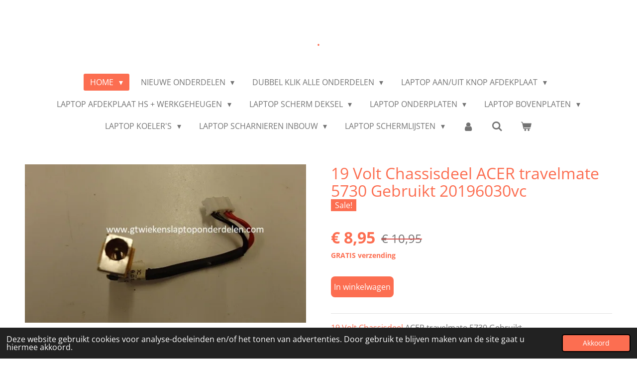

--- FILE ---
content_type: text/html; charset=UTF-8
request_url: https://www.gtwiekenslaptoponderdelen.com/product/582456/19-volt-chassisdeel-acer-travelmate-5730-gebruikt-20196030vc
body_size: 34254
content:
<!DOCTYPE html>
<html lang="nl">
    <head>
        <meta http-equiv="Content-Type" content="text/html; charset=utf-8">
        <meta name="viewport" content="width=device-width, initial-scale=1.0, maximum-scale=5.0">
        <meta http-equiv="X-UA-Compatible" content="IE=edge">
        <link rel="canonical" href="https://www.gtwiekenslaptoponderdelen.com/product/582456/19-volt-chassisdeel-acer-travelmate-5730-gebruikt-20196030vc">
        <link rel="sitemap" type="application/xml" href="https://www.gtwiekenslaptoponderdelen.com/sitemap.xml">
        <meta property="og:title" content="19 Volt Chassisdeel ACER travelmate 5730 Gebruikt 20196030vc | GTWiekenslaptoponderdelen">
        <meta property="og:url" content="https://www.gtwiekenslaptoponderdelen.com/product/582456/19-volt-chassisdeel-acer-travelmate-5730-gebruikt-20196030vc">
        <base href="https://www.gtwiekenslaptoponderdelen.com/">
        <meta name="description" property="og:description" content="19 Volt Chassisdeel ACER travelmate 5730 Gebruikt
Productinvormatie;
Kwaliteit; Goed
Status; gebruikt
Nu met 3 maand garantie vanaf de aankoop bon
Levertijd 1 a 2 Werkdagen binnen Nederland
Onze laptoponderdelen zijn gebruikt daarom
kunnen ze gebruiker sporen vertonen
U krijgt altijd het afgebeelde artikel.
Geen verzendkosten binnen Nederland
Bestelnummer&amp;nbsp;20196030vc
Ook bij ons&amp;nbsp;Bovenplaten,&amp;nbsp;Scharnieren, Schermen,&amp;nbsp;Toetsenborden, Brackers, Werkgeheugen, Onderplaten, Schermdeksels, Afdekplaten, LCD Kabels, DVD Kapjes, Inverter board&#039;s, Diverse laptop kabels, Microfoon, Luidsprekers Intern, Simkaart Dummy, WiFi Module&#039;s, WiFi Antenne Laptop, Koeler&#039;s, Afdekplaat HS + Werkgeheugen,Schermlijsten,">
                <script nonce="03b52d121a2eccda2013f524ae18d4c1">
            
            window.JOUWWEB = window.JOUWWEB || {};
            window.JOUWWEB.application = window.JOUWWEB.application || {};
            window.JOUWWEB.application = {"backends":[{"domain":"jouwweb.nl","freeDomain":"jouwweb.site"},{"domain":"webador.com","freeDomain":"webadorsite.com"},{"domain":"webador.de","freeDomain":"webadorsite.com"},{"domain":"webador.fr","freeDomain":"webadorsite.com"},{"domain":"webador.es","freeDomain":"webadorsite.com"},{"domain":"webador.it","freeDomain":"webadorsite.com"},{"domain":"jouwweb.be","freeDomain":"jouwweb.site"},{"domain":"webador.ie","freeDomain":"webadorsite.com"},{"domain":"webador.co.uk","freeDomain":"webadorsite.com"},{"domain":"webador.at","freeDomain":"webadorsite.com"},{"domain":"webador.be","freeDomain":"webadorsite.com"},{"domain":"webador.ch","freeDomain":"webadorsite.com"},{"domain":"webador.ch","freeDomain":"webadorsite.com"},{"domain":"webador.mx","freeDomain":"webadorsite.com"},{"domain":"webador.com","freeDomain":"webadorsite.com"},{"domain":"webador.dk","freeDomain":"webadorsite.com"},{"domain":"webador.se","freeDomain":"webadorsite.com"},{"domain":"webador.no","freeDomain":"webadorsite.com"},{"domain":"webador.fi","freeDomain":"webadorsite.com"},{"domain":"webador.ca","freeDomain":"webadorsite.com"},{"domain":"webador.ca","freeDomain":"webadorsite.com"},{"domain":"webador.pl","freeDomain":"webadorsite.com"},{"domain":"webador.com.au","freeDomain":"webadorsite.com"},{"domain":"webador.nz","freeDomain":"webadorsite.com"}],"editorLocale":"nl-NL","editorTimezone":"Europe\/Amsterdam","editorLanguage":"nl","analytics4TrackingId":"G-E6PZPGE4QM","analyticsDimensions":[],"backendDomain":"www.jouwweb.nl","backendShortDomain":"jouwweb.nl","backendKey":"jouwweb-nl","freeWebsiteDomain":"jouwweb.site","noSsl":false,"build":{"reference":"a7a0684"},"linkHostnames":["www.jouwweb.nl","www.webador.com","www.webador.de","www.webador.fr","www.webador.es","www.webador.it","www.jouwweb.be","www.webador.ie","www.webador.co.uk","www.webador.at","www.webador.be","www.webador.ch","fr.webador.ch","www.webador.mx","es.webador.com","www.webador.dk","www.webador.se","www.webador.no","www.webador.fi","www.webador.ca","fr.webador.ca","www.webador.pl","www.webador.com.au","www.webador.nz"],"assetsUrl":"https:\/\/assets.jwwb.nl","loginUrl":"https:\/\/www.jouwweb.nl\/inloggen","publishUrl":"https:\/\/www.jouwweb.nl\/v2\/website\/1075477\/publish-proxy","adminUserOrIp":false,"pricing":{"plans":{"lite":{"amount":"700","currency":"EUR"},"pro":{"amount":"1200","currency":"EUR"},"business":{"amount":"2400","currency":"EUR"}},"yearlyDiscount":{"price":{"amount":"1200","currency":"EUR"},"ratio":0.05,"percent":"5%","discountPrice":{"amount":"1200","currency":"EUR"},"termPricePerMonth":{"amount":"2100","currency":"EUR"},"termPricePerYear":{"amount":"24000","currency":"EUR"}}},"hcUrl":{"add-product-variants":"https:\/\/help.jouwweb.nl\/hc\/nl\/articles\/28594307773201","basic-vs-advanced-shipping":"https:\/\/help.jouwweb.nl\/hc\/nl\/articles\/28594268794257","html-in-head":"https:\/\/help.jouwweb.nl\/hc\/nl\/articles\/28594336422545","link-domain-name":"https:\/\/help.jouwweb.nl\/hc\/nl\/articles\/28594325307409","optimize-for-mobile":"https:\/\/help.jouwweb.nl\/hc\/nl\/articles\/28594312927121","seo":"https:\/\/help.jouwweb.nl\/hc\/nl\/sections\/28507243966737","transfer-domain-name":"https:\/\/help.jouwweb.nl\/hc\/nl\/articles\/28594325232657","website-not-secure":"https:\/\/help.jouwweb.nl\/hc\/nl\/articles\/28594252935825"}};
            window.JOUWWEB.brand = {"type":"jouwweb","name":"JouwWeb","domain":"JouwWeb.nl","supportEmail":"support@jouwweb.nl"};
                    
                window.JOUWWEB = window.JOUWWEB || {};
                window.JOUWWEB.websiteRendering = {"locale":"nl-NL","timezone":"Europe\/Amsterdam","routes":{"api\/upload\/product-field":"\/_api\/upload\/product-field","checkout\/cart":"\/winkelwagen","payment":"\/bestelling-afronden\/:publicOrderId","payment\/forward":"\/bestelling-afronden\/:publicOrderId\/forward","public-order":"\/bestelling\/:publicOrderId","checkout\/authorize":"\/winkelwagen\/authorize\/:gateway","wishlist":"\/verlanglijst"}};
                                                    window.JOUWWEB.website = {"id":1075477,"locale":"nl-NL","enabled":true,"title":"GTWiekenslaptoponderdelen","hasTitle":true,"roleOfLoggedInUser":null,"ownerLocale":"nl-NL","plan":"business","freeWebsiteDomain":"jouwweb.site","backendKey":"jouwweb-nl","currency":"EUR","defaultLocale":"nl-NL","url":"https:\/\/www.gtwiekenslaptoponderdelen.com\/","homepageSegmentId":4168071,"category":"webshop","isOffline":false,"isPublished":true,"locales":["nl-NL"],"allowed":{"ads":false,"credits":true,"externalLinks":true,"slideshow":true,"customDefaultSlideshow":true,"hostedAlbums":true,"moderators":true,"mailboxQuota":10,"statisticsVisitors":true,"statisticsDetailed":true,"statisticsMonths":-1,"favicon":true,"password":true,"freeDomains":2,"freeMailAccounts":1,"canUseLanguages":false,"fileUpload":true,"legacyFontSize":false,"webshop":true,"products":-1,"imageText":false,"search":true,"audioUpload":true,"videoUpload":5000,"allowDangerousForms":false,"allowHtmlCode":true,"mobileBar":true,"sidebar":false,"poll":false,"allowCustomForms":true,"allowBusinessListing":true,"allowCustomAnalytics":true,"allowAccountingLink":true,"digitalProducts":true,"sitemapElement":true},"mobileBar":{"enabled":true,"theme":"dark","email":{"active":true,"value":"info@gtwiekens.nl"},"location":{"active":true,"value":"Feiko Clockstraat 95, Oude Pekela"},"phone":{"active":true,"value":"+31597613074"},"whatsapp":{"active":true,"value":"+31655904804"},"social":{"active":false,"network":"facebook"}},"webshop":{"enabled":true,"currency":"EUR","taxEnabled":false,"taxInclusive":true,"vatDisclaimerVisible":false,"orderNotice":"<p>Indien u speciale wensen heeft kunt u deze doorgeven via het Opmerkingen-veld in de laatste stap.<\/p>","orderConfirmation":"<p>Hartelijk bedankt voor uw bestelling! U ontvangt zo spoedig mogelijk bericht van ons over de afhandeling van uw bestelling.<\/p>","freeShipping":true,"freeShippingAmount":"0.00","shippingDisclaimerVisible":false,"pickupAllowed":false,"couponAllowed":false,"detailsPageAvailable":true,"socialMediaVisible":true,"termsPage":null,"termsPageUrl":null,"extraTerms":null,"pricingVisible":true,"orderButtonVisible":true,"shippingAdvanced":true,"shippingAdvancedBackEnd":true,"soldOutVisible":false,"backInStockNotificationEnabled":false,"canAddProducts":true,"nextOrderNumber":24414,"allowedServicePoints":[],"sendcloudConfigured":false,"sendcloudFallbackPublicKey":"a3d50033a59b4a598f1d7ce7e72aafdf","taxExemptionAllowed":true,"invoiceComment":null,"emptyCartVisible":true,"minimumOrderPrice":null,"productNumbersEnabled":false,"wishlistEnabled":false,"hideTaxOnCart":false},"isTreatedAsWebshop":true};                            window.JOUWWEB.cart = {"products":[],"coupon":null,"shippingCountryCode":null,"shippingChoice":null,"breakdown":[]};                            window.JOUWWEB.scripts = ["website-rendering\/webshop"];                        window.parent.JOUWWEB.colorPalette = window.JOUWWEB.colorPalette;
        </script>
                <title>19 Volt Chassisdeel ACER travelmate 5730 Gebruikt 20196030vc | GTWiekenslaptoponderdelen</title>
                                                                            <meta property="og:image" content="https&#x3A;&#x2F;&#x2F;primary.jwwb.nl&#x2F;public&#x2F;n&#x2F;p&#x2F;p&#x2F;temp-vbezsyvigshiawqkxbxk&#x2F;8m6vpl&#x2F;20196030-4.jpg">
                                    <meta name="twitter:card" content="summary_large_image">
                        <meta property="twitter:image" content="https&#x3A;&#x2F;&#x2F;primary.jwwb.nl&#x2F;public&#x2F;n&#x2F;p&#x2F;p&#x2F;temp-vbezsyvigshiawqkxbxk&#x2F;8m6vpl&#x2F;20196030-4.jpg">
                                                    <script src="https://www.googletagmanager.com/gtag/js?id=UA-137715560-1" nonce="03b52d121a2eccda2013f524ae18d4c1" data-turbo-track="reload" async></script>
<script src="https://plausible.io/js/script.manual.js" nonce="03b52d121a2eccda2013f524ae18d4c1" data-turbo-track="reload" defer data-domain="shard2.jouwweb.nl"></script>
<link rel="stylesheet" type="text/css" href="https://gfonts.jwwb.nl/css?display=fallback&amp;family=Open+Sans%3A400%2C700%2C400italic%2C700italic" nonce="03b52d121a2eccda2013f524ae18d4c1" data-turbo-track="dynamic">
<script src="https://assets.jwwb.nl/assets/build/website-rendering/nl-NL.js?bust=af8dcdef13a1895089e9" nonce="03b52d121a2eccda2013f524ae18d4c1" data-turbo-track="reload" defer></script>
<script src="https://assets.jwwb.nl/assets/website-rendering/runtime.e9aaeab0c631cbd69aaa.js?bust=0df1501923f96b249330" nonce="03b52d121a2eccda2013f524ae18d4c1" data-turbo-track="reload" defer></script>
<script src="https://assets.jwwb.nl/assets/website-rendering/103.3d75ec3708e54af67f50.js?bust=cb0aa3c978e146edbd0d" nonce="03b52d121a2eccda2013f524ae18d4c1" data-turbo-track="reload" defer></script>
<script src="https://assets.jwwb.nl/assets/website-rendering/main.f656389ec507dc20f0cb.js?bust=d20d7cd648ba41ec2448" nonce="03b52d121a2eccda2013f524ae18d4c1" data-turbo-track="reload" defer></script>
<link rel="preload" href="https://assets.jwwb.nl/assets/website-rendering/styles.e258e1c0caffe3e22b8c.css?bust=00dff845dced716b5f3e" as="style">
<link rel="preload" href="https://assets.jwwb.nl/assets/website-rendering/fonts/icons-website-rendering/font/website-rendering.woff2?bust=bd2797014f9452dadc8e" as="font" crossorigin>
<link rel="preconnect" href="https://gfonts.jwwb.nl">
<link rel="stylesheet" type="text/css" href="https://assets.jwwb.nl/assets/website-rendering/styles.e258e1c0caffe3e22b8c.css?bust=00dff845dced716b5f3e" nonce="03b52d121a2eccda2013f524ae18d4c1" data-turbo-track="dynamic">
<link rel="preconnect" href="https://assets.jwwb.nl">
<link rel="preconnect" href="https://www.google-analytics.com">
<link rel="stylesheet" type="text/css" href="https://primary.jwwb.nl/public/n/p/p/temp-vbezsyvigshiawqkxbxk/style.css?bust=1768825182" nonce="03b52d121a2eccda2013f524ae18d4c1" data-turbo-track="dynamic">    </head>
    <body
        id="top"
        class="jw-is-no-slideshow jw-header-is-text jw-is-segment-product jw-is-frontend jw-is-no-sidebar jw-is-no-messagebar jw-is-no-touch-device jw-is-no-mobile"
                                    data-jouwweb-page="582456"
                                                data-jouwweb-segment-id="582456"
                                                data-jouwweb-segment-type="product"
                                                data-template-threshold="1020"
                                                data-template-name="clean"
                            itemscope
        itemtype="https://schema.org/Product"
    >
                                    <meta itemprop="url" content="https://www.gtwiekenslaptoponderdelen.com/product/582456/19-volt-chassisdeel-acer-travelmate-5730-gebruikt-20196030vc">
        <a href="#main-content" class="jw-skip-link">
            Ga direct naar de hoofdinhoud        </a>
        <div class="jw-background"></div>
        <div class="jw-body">
            <div class="jw-mobile-menu jw-mobile-is-text js-mobile-menu">
            <button
            type="button"
            class="jw-mobile-menu__button jw-mobile-toggle"
            aria-label="Open / sluit menu"
        >
            <span class="jw-icon-burger"></span>
        </button>
        <div class="jw-mobile-header jw-mobile-header--text">
        <a            class="jw-mobile-header-content"
                            href="/"
                        >
                                        <div class="jw-mobile-text">
                    <span style="display: inline-block; font-size: 16px;"><span style="display: inline-block; font-size: 30px;"><span style="display: inline-block; font-size: 30px;"><span style="display: inline-block; font-size: 30px;"><span style="display: inline-block; font-size: 30px;">.</span></span></span></span></span>                </div>
                    </a>
    </div>

        <a
        href="/winkelwagen"
        class="jw-mobile-menu__button jw-mobile-header-cart"
        aria-label="Bekijk winkelwagen"
    >
        <span class="jw-icon-badge-wrapper">
            <span class="website-rendering-icon-basket" aria-hidden="true"></span>
            <span class="jw-icon-badge hidden" aria-hidden="true"></span>
        </span>
    </a>
    
    </div>
    <div class="jw-mobile-menu-search jw-mobile-menu-search--hidden">
        <form
            action="/zoeken"
            method="get"
            class="jw-mobile-menu-search__box"
        >
            <input
                type="text"
                name="q"
                value=""
                placeholder="Zoeken..."
                class="jw-mobile-menu-search__input"
                aria-label="Zoeken"
            >
            <button type="submit" class="jw-btn jw-btn--style-flat jw-mobile-menu-search__button" aria-label="Zoeken">
                <span class="website-rendering-icon-search" aria-hidden="true"></span>
            </button>
            <button type="button" class="jw-btn jw-btn--style-flat jw-mobile-menu-search__button js-cancel-search" aria-label="Zoekopdracht annuleren">
                <span class="website-rendering-icon-cancel" aria-hidden="true"></span>
            </button>
        </form>
    </div>
            <div class="topmenu">
    <header>
        <div class="topmenu-inner js-topbar-content-container">
            <div class="jw-header-logo">
        <div
    class="jw-header jw-header-title-container jw-header-text jw-header-text-toggle"
    data-stylable="true"
>
    <a        id="jw-header-title"
        class="jw-header-title"
                    href="/"
            >
        <span style="display: inline-block; font-size: 16px;"><span style="display: inline-block; font-size: 30px;"><span style="display: inline-block; font-size: 30px;"><span style="display: inline-block; font-size: 30px;"><span style="display: inline-block; font-size: 30px;">.</span></span></span></span></span>    </a>
</div>
</div>
            <nav class="menu jw-menu-copy">
                <ul
    id="jw-menu"
    class="jw-menu jw-menu-horizontal"
            >
            <li
    class="jw-menu-item jw-menu-has-submenu jw-menu-is-active"
>
        <a        class="jw-menu-link js-active-menu-item"
        href="/"                                            data-page-link-id="4168071"
                            >
                <span class="">
            Home        </span>
                    <span class="jw-arrow jw-arrow-toplevel"></span>
            </a>
                    <ul
            class="jw-submenu"
                    >
                            <li
    class="jw-menu-item jw-menu-has-submenu"
>
        <a        class="jw-menu-link"
        href="/over-ons"                                            data-page-link-id="4168112"
                            >
                <span class="">
            Over Ons        </span>
                    <span class="jw-arrow"></span>
            </a>
                    <ul
            class="jw-submenu"
                    >
                            <li
    class="jw-menu-item"
>
        <a        class="jw-menu-link"
        href="/over-ons/algemene-voorwaarden"                                            data-page-link-id="4171925"
                            >
                <span class="">
            Algemene voorwaarden        </span>
            </a>
                </li>
                            <li
    class="jw-menu-item"
>
        <a        class="jw-menu-link"
        href="/over-ons/contact"                                            data-page-link-id="4168113"
                            >
                <span class="">
            Contact        </span>
            </a>
                </li>
                            <li
    class="jw-menu-item"
>
        <a        class="jw-menu-link"
        href="/over-ons/links"                                            data-page-link-id="4202254"
                            >
                <span class="">
            Links        </span>
            </a>
                </li>
                            <li
    class="jw-menu-item"
>
        <a        class="jw-menu-link"
        href="/over-ons/blog"                                            data-page-link-id="15921734"
                            >
                <span class="">
            Blog        </span>
            </a>
                </li>
                            <li
    class="jw-menu-item"
>
        <a        class="jw-menu-link"
        href="/over-ons/privacyverklaring"                                            data-page-link-id="4171932"
                            >
                <span class="">
            Privacyverklaring        </span>
            </a>
                </li>
                    </ul>
        </li>
                    </ul>
        </li>
            <li
    class="jw-menu-item jw-menu-has-submenu"
>
        <a        class="jw-menu-link"
        href="/nieuwe-onderdelen-1"                                            data-page-link-id="24369383"
                            >
                <span class="">
            Nieuwe Onderdelen        </span>
                    <span class="jw-arrow jw-arrow-toplevel"></span>
            </a>
                    <ul
            class="jw-submenu"
                    >
                            <li
    class="jw-menu-item"
>
        <a        class="jw-menu-link"
        href="/nieuwe-onderdelen-1/marmitek"                                            data-page-link-id="24491135"
                            >
                <span class="">
            Marmitek        </span>
            </a>
                </li>
                            <li
    class="jw-menu-item"
>
        <a        class="jw-menu-link"
        href="/nieuwe-onderdelen-1/pc-voeding"                                            data-page-link-id="24449194"
                            >
                <span class="">
            PC Voeding        </span>
            </a>
                </li>
                            <li
    class="jw-menu-item"
>
        <a        class="jw-menu-link"
        href="/nieuwe-onderdelen-1/toetsenbord-nieuw"                                            data-page-link-id="24473109"
                            >
                <span class="">
            Toetsenbord Nieuw        </span>
            </a>
                </li>
                            <li
    class="jw-menu-item"
>
        <a        class="jw-menu-link"
        href="/nieuwe-onderdelen-1/stick-s"                                            data-page-link-id="24494494"
                            >
                <span class="">
            Stick&#039;s        </span>
            </a>
                </li>
                            <li
    class="jw-menu-item"
>
        <a        class="jw-menu-link"
        href="/nieuwe-onderdelen-1/luidsprekers-opbouw"                                            data-page-link-id="24499167"
                            >
                <span class="">
            Luidsprekers Opbouw        </span>
            </a>
                </li>
                            <li
    class="jw-menu-item"
>
        <a        class="jw-menu-link"
        href="/nieuwe-onderdelen-1/behuizing-hard-disk"                                            data-page-link-id="24897417"
                            >
                <span class="">
            Behuizing Hard Disk        </span>
            </a>
                </li>
                            <li
    class="jw-menu-item"
>
        <a        class="jw-menu-link"
        href="/nieuwe-onderdelen-1/laptop-koeler"                                            data-page-link-id="24897838"
                            >
                <span class="">
            Laptop Koeler        </span>
            </a>
                </li>
                            <li
    class="jw-menu-item"
>
        <a        class="jw-menu-link"
        href="/nieuwe-onderdelen-1/usb-digital-microphone"                                            data-page-link-id="27826953"
                            >
                <span class="">
            USB Digital  Microphone        </span>
            </a>
                </li>
                    </ul>
        </li>
            <li
    class="jw-menu-item jw-menu-has-submenu"
>
        <a        class="jw-menu-link"
        href="/dubbel-klik-alle-onderdelen"                                            data-page-link-id="4168158"
                            >
                <span class="">
            Dubbel klik alle onderdelen        </span>
                    <span class="jw-arrow jw-arrow-toplevel"></span>
            </a>
                    <ul
            class="jw-submenu"
                    >
                            <li
    class="jw-menu-item"
>
        <a        class="jw-menu-link"
        href="/dubbel-klik-alle-onderdelen/cpu-s"                                            data-page-link-id="11166065"
                            >
                <span class="">
            CPU&#039;s        </span>
            </a>
                </li>
                            <li
    class="jw-menu-item"
>
        <a        class="jw-menu-link"
        href="/dubbel-klik-alle-onderdelen/sd-kaarten"                                            data-page-link-id="10029901"
                            >
                <span class="">
            SD Kaarten        </span>
            </a>
                </li>
                            <li
    class="jw-menu-item jw-menu-has-submenu"
>
        <a        class="jw-menu-link"
        href="/dubbel-klik-alle-onderdelen/geheugen-256mb-512mb"                                            data-page-link-id="8633825"
                            >
                <span class="">
            Geheugen 256MB 512MB        </span>
                    <span class="jw-arrow"></span>
            </a>
                    <ul
            class="jw-submenu"
                    >
                            <li
    class="jw-menu-item"
>
        <a        class="jw-menu-link"
        href="/dubbel-klik-alle-onderdelen/geheugen-256mb-512mb/geheugen-256mb"                                            data-page-link-id="30136383"
                            >
                <span class="">
            Geheugen 256MB        </span>
            </a>
                </li>
                            <li
    class="jw-menu-item"
>
        <a        class="jw-menu-link"
        href="/dubbel-klik-alle-onderdelen/geheugen-256mb-512mb/geheugen-512mb"                                            data-page-link-id="30136414"
                            >
                <span class="">
            Geheugen 512MB        </span>
            </a>
                </li>
                    </ul>
        </li>
                            <li
    class="jw-menu-item jw-menu-has-submenu"
>
        <a        class="jw-menu-link"
        href="/dubbel-klik-alle-onderdelen/geheugen-ddr2"                                            data-page-link-id="4168165"
                            >
                <span class="">
            Geheugen DDR2        </span>
                    <span class="jw-arrow"></span>
            </a>
                    <ul
            class="jw-submenu"
                    >
                            <li
    class="jw-menu-item"
>
        <a        class="jw-menu-link"
        href="/dubbel-klik-alle-onderdelen/geheugen-ddr2/werkgeheugen-ddr2-1gb"                                            data-page-link-id="8631030"
                            >
                <span class="">
            Werkgeheugen DDR2 1Gb        </span>
            </a>
                </li>
                            <li
    class="jw-menu-item"
>
        <a        class="jw-menu-link"
        href="/dubbel-klik-alle-onderdelen/geheugen-ddr2/werkgeheugen-ddr2-2gb"                                            data-page-link-id="8631039"
                            >
                <span class="">
            Werkgeheugen DDR2 2Gb        </span>
            </a>
                </li>
                            <li
    class="jw-menu-item"
>
        <a        class="jw-menu-link"
        href="/dubbel-klik-alle-onderdelen/geheugen-ddr2/werkgeheugen-ddr2-4gb"                                            data-page-link-id="30071283"
                            >
                <span class="">
            Werkgeheugen DDR2 4GB        </span>
            </a>
                </li>
                    </ul>
        </li>
                            <li
    class="jw-menu-item jw-menu-has-submenu"
>
        <a        class="jw-menu-link"
        href="/dubbel-klik-alle-onderdelen/werkgeheugen-ddr3"                                            data-page-link-id="4168186"
                            >
                <span class="">
            Werkgeheugen DDR3        </span>
                    <span class="jw-arrow"></span>
            </a>
                    <ul
            class="jw-submenu"
                    >
                            <li
    class="jw-menu-item"
>
        <a        class="jw-menu-link"
        href="/dubbel-klik-alle-onderdelen/werkgeheugen-ddr3/werkgeheugen-ddr3-1gb"                                            data-page-link-id="8631048"
                            >
                <span class="">
            Werkgeheugen DDR3 1Gb        </span>
            </a>
                </li>
                            <li
    class="jw-menu-item"
>
        <a        class="jw-menu-link"
        href="/dubbel-klik-alle-onderdelen/werkgeheugen-ddr3/werkgeheugen-ddr3-2gb"                                            data-page-link-id="8631061"
                            >
                <span class="">
            Werkgeheugen DDR3 2Gb        </span>
            </a>
                </li>
                            <li
    class="jw-menu-item"
>
        <a        class="jw-menu-link"
        href="/dubbel-klik-alle-onderdelen/werkgeheugen-ddr3/werkgeheugen-ddr3-4gb"                                            data-page-link-id="10977647"
                            >
                <span class="">
            Werkgeheugen DDR3  4Gb        </span>
            </a>
                </li>
                            <li
    class="jw-menu-item"
>
        <a        class="jw-menu-link"
        href="/dubbel-klik-alle-onderdelen/werkgeheugen-ddr3/werkgeheugen-ddr3-8gb"                                            data-page-link-id="11579898"
                            >
                <span class="">
            Werkgeheugen DDR3 8GB        </span>
            </a>
                </li>
                    </ul>
        </li>
                            <li
    class="jw-menu-item"
>
        <a        class="jw-menu-link"
        href="/dubbel-klik-alle-onderdelen/harde-schijven-ide"                                            data-page-link-id="4168187"
                            >
                <span class="">
            Harde Schijven IDE        </span>
            </a>
                </li>
                            <li
    class="jw-menu-item"
>
        <a        class="jw-menu-link"
        href="/dubbel-klik-alle-onderdelen/harde-schijven-sata"                                            data-page-link-id="4168189"
                            >
                <span class="">
            Harde Schijven SATA        </span>
            </a>
                </li>
                            <li
    class="jw-menu-item"
>
        <a        class="jw-menu-link"
        href="/dubbel-klik-alle-onderdelen/ssd-nieuw"                                            data-page-link-id="9828189"
                            >
                <span class="">
            SSD NIEUW        </span>
            </a>
                </li>
                            <li
    class="jw-menu-item"
>
        <a        class="jw-menu-link"
        href="/dubbel-klik-alle-onderdelen/koppelstukken-optical-drive-connector"                                            data-page-link-id="9905472"
                            >
                <span class="">
            Koppelstukken Optical Drive Connector        </span>
            </a>
                </li>
                            <li
    class="jw-menu-item"
>
        <a        class="jw-menu-link"
        href="/dubbel-klik-alle-onderdelen/overige"                                            data-page-link-id="4168190"
                            >
                <span class="">
            Overige        </span>
            </a>
                </li>
                            <li
    class="jw-menu-item jw-menu-has-submenu"
>
        <a        class="jw-menu-link"
        href="/dubbel-klik-alle-onderdelen/laptop-bracket-s"                                            data-page-link-id="4168191"
                            >
                <span class="">
            Laptop Bracket&#039;s        </span>
                    <span class="jw-arrow"></span>
            </a>
                    <ul
            class="jw-submenu"
                    >
                            <li
    class="jw-menu-item"
>
        <a        class="jw-menu-link"
        href="/dubbel-klik-alle-onderdelen/laptop-bracket-s/brackert-acer"                                            data-page-link-id="11127588"
                            >
                <span class="">
            Brackert ACER        </span>
            </a>
                </li>
                            <li
    class="jw-menu-item"
>
        <a        class="jw-menu-link"
        href="/dubbel-klik-alle-onderdelen/laptop-bracket-s/brackert-asus"                                            data-page-link-id="11127726"
                            >
                <span class="">
            Brackert ASUS        </span>
            </a>
                </li>
                            <li
    class="jw-menu-item"
>
        <a        class="jw-menu-link"
        href="/dubbel-klik-alle-onderdelen/laptop-bracket-s/brackert-dell"                                            data-page-link-id="11127777"
                            >
                <span class="">
            Brackert DELL        </span>
            </a>
                </li>
                            <li
    class="jw-menu-item"
>
        <a        class="jw-menu-link"
        href="/dubbel-klik-alle-onderdelen/laptop-bracket-s/brackert-fujitsu-siemens"                                            data-page-link-id="13700622"
                            >
                <span class="">
            Brackert Fujitsu/Siemens        </span>
            </a>
                </li>
                            <li
    class="jw-menu-item"
>
        <a        class="jw-menu-link"
        href="/dubbel-klik-alle-onderdelen/laptop-bracket-s/bracket-hp"                                            data-page-link-id="11125750"
                            >
                <span class="">
            Bracket HP        </span>
            </a>
                </li>
                            <li
    class="jw-menu-item"
>
        <a        class="jw-menu-link"
        href="/dubbel-klik-alle-onderdelen/laptop-bracket-s/brackert-lenovo"                                            data-page-link-id="12646578"
                            >
                <span class="">
            Brackert LENOVO        </span>
            </a>
                </li>
                            <li
    class="jw-menu-item"
>
        <a        class="jw-menu-link"
        href="/dubbel-klik-alle-onderdelen/laptop-bracket-s/brackert-medion"                                            data-page-link-id="12646305"
                            >
                <span class="">
            Brackert MEDION        </span>
            </a>
                </li>
                            <li
    class="jw-menu-item"
>
        <a        class="jw-menu-link"
        href="/dubbel-klik-alle-onderdelen/laptop-bracket-s/brackert-packard-bell"                                            data-page-link-id="12646765"
                            >
                <span class="">
            Brackert Packard Bell        </span>
            </a>
                </li>
                            <li
    class="jw-menu-item"
>
        <a        class="jw-menu-link"
        href="/dubbel-klik-alle-onderdelen/laptop-bracket-s/brackert-samsung"                                            data-page-link-id="12646813"
                            >
                <span class="">
            Brackert Samsung        </span>
            </a>
                </li>
                            <li
    class="jw-menu-item"
>
        <a        class="jw-menu-link"
        href="/dubbel-klik-alle-onderdelen/laptop-bracket-s/brackert-sony"                                            data-page-link-id="12646387"
                            >
                <span class="">
            Brackert Sony        </span>
            </a>
                </li>
                            <li
    class="jw-menu-item"
>
        <a        class="jw-menu-link"
        href="/dubbel-klik-alle-onderdelen/laptop-bracket-s/brackert-toshiba"                                            data-page-link-id="12646670"
                            >
                <span class="">
            Brackert  Toshiba        </span>
            </a>
                </li>
                            <li
    class="jw-menu-item"
>
        <a        class="jw-menu-link"
        href="/dubbel-klik-alle-onderdelen/laptop-bracket-s/moederbord-bracket"                                            data-page-link-id="11264728"
                            >
                <span class="">
            Moederbord Bracket        </span>
            </a>
                </li>
                    </ul>
        </li>
                            <li
    class="jw-menu-item jw-menu-has-submenu"
>
        <a        class="jw-menu-link"
        href="/dubbel-klik-alle-onderdelen/laptop-toetsenborden"                                            data-page-link-id="4168162"
                            >
                <span class="">
            Laptop Toetsenborden        </span>
                    <span class="jw-arrow"></span>
            </a>
                    <ul
            class="jw-submenu"
                    >
                            <li
    class="jw-menu-item"
>
        <a        class="jw-menu-link"
        href="/dubbel-klik-alle-onderdelen/laptop-toetsenborden/toetsenborden-acer-qwerty"                                            data-page-link-id="8263971"
                            >
                <span class="">
            Toetsenborden ACER Qwerty        </span>
            </a>
                </li>
                            <li
    class="jw-menu-item"
>
        <a        class="jw-menu-link"
        href="/dubbel-klik-alle-onderdelen/laptop-toetsenborden/toetsenborden-asus-qwerty"                                            data-page-link-id="8263972"
                            >
                <span class="">
            Toetsenborden ASUS Qwerty        </span>
            </a>
                </li>
                            <li
    class="jw-menu-item"
>
        <a        class="jw-menu-link"
        href="/dubbel-klik-alle-onderdelen/laptop-toetsenborden/toetsenbord-balinea-qwerty"                                            data-page-link-id="11412539"
                            >
                <span class="">
            Toetsenbord Balinea Qwerty        </span>
            </a>
                </li>
                            <li
    class="jw-menu-item"
>
        <a        class="jw-menu-link"
        href="/dubbel-klik-alle-onderdelen/laptop-toetsenborden/toetsenborden-dell-qwerty"                                            data-page-link-id="8263973"
                            >
                <span class="">
            Toetsenborden DELL Qwerty        </span>
            </a>
                </li>
                            <li
    class="jw-menu-item"
>
        <a        class="jw-menu-link"
        href="/dubbel-klik-alle-onderdelen/laptop-toetsenborden/toetsenbord-haier-qwerty"                                            data-page-link-id="8540833"
                            >
                <span class="">
            Toetsenbord Haier Qwerty        </span>
            </a>
                </li>
                            <li
    class="jw-menu-item"
>
        <a        class="jw-menu-link"
        href="/dubbel-klik-alle-onderdelen/laptop-toetsenborden/toetsenbord-fujitsu-siemens-qwerty"                                            data-page-link-id="8263980"
                            >
                <span class="">
            Toetsenbord Fujitsu/Siemens Qwerty        </span>
            </a>
                </li>
                            <li
    class="jw-menu-item"
>
        <a        class="jw-menu-link"
        href="/dubbel-klik-alle-onderdelen/laptop-toetsenborden/toetsenborden-hp-compaq-qwerty"                                            data-page-link-id="8263987"
                            >
                <span class="">
            Toetsenborden HP Compaq Qwerty        </span>
            </a>
                </li>
                            <li
    class="jw-menu-item"
>
        <a        class="jw-menu-link"
        href="/dubbel-klik-alle-onderdelen/laptop-toetsenborden/toetsenborden-sony-qwerty"                                            data-page-link-id="8264918"
                            >
                <span class="">
            Toetsenborden Sony Qwerty        </span>
            </a>
                </li>
                            <li
    class="jw-menu-item"
>
        <a        class="jw-menu-link"
        href="/dubbel-klik-alle-onderdelen/laptop-toetsenborden/toetsenborden-medion-qwerty"                                            data-page-link-id="8263993"
                            >
                <span class="">
            Toetsenborden Medion Qwerty        </span>
            </a>
                </li>
                            <li
    class="jw-menu-item"
>
        <a        class="jw-menu-link"
        href="/dubbel-klik-alle-onderdelen/laptop-toetsenborden/toetsenborden-targa-visionary"                                            data-page-link-id="9928706"
                            >
                <span class="">
            Toetsenborden TARGA Visionary        </span>
            </a>
                </li>
                            <li
    class="jw-menu-item"
>
        <a        class="jw-menu-link"
        href="/dubbel-klik-alle-onderdelen/laptop-toetsenborden/toetsenborden-toshiba-qwerty"                                            data-page-link-id="8264957"
                            >
                <span class="">
            Toetsenborden Toshiba Qwerty        </span>
            </a>
                </li>
                            <li
    class="jw-menu-item"
>
        <a        class="jw-menu-link"
        href="/dubbel-klik-alle-onderdelen/laptop-toetsenborden/toetsenborden-lenovo-qwerty"                                            data-page-link-id="8264959"
                            >
                <span class="">
            Toetsenborden Lenovo Qwerty        </span>
            </a>
                </li>
                            <li
    class="jw-menu-item"
>
        <a        class="jw-menu-link"
        href="/dubbel-klik-alle-onderdelen/laptop-toetsenborden/toetsenborden-terra-qwerty"                                            data-page-link-id="8264962"
                            >
                <span class="">
            Toetsenborden Terra Qwerty        </span>
            </a>
                </li>
                            <li
    class="jw-menu-item"
>
        <a        class="jw-menu-link"
        href="/dubbel-klik-alle-onderdelen/laptop-toetsenborden/toetsenborden-msi-qwerty"                                            data-page-link-id="8264922"
                            >
                <span class="">
            Toetsenborden MSI Qwerty        </span>
            </a>
                </li>
                            <li
    class="jw-menu-item"
>
        <a        class="jw-menu-link"
        href="/dubbel-klik-alle-onderdelen/laptop-toetsenborden/toetsenborden-peaq"                                            data-page-link-id="9903462"
                            >
                <span class="">
            Toetsenborden PEAQ        </span>
            </a>
                </li>
                            <li
    class="jw-menu-item"
>
        <a        class="jw-menu-link"
        href="/dubbel-klik-alle-onderdelen/laptop-toetsenborden/toetsenborden-packard-bell-qwerty"                                            data-page-link-id="8268589"
                            >
                <span class="">
            Toetsenborden Packard Bell Qwerty        </span>
            </a>
                </li>
                            <li
    class="jw-menu-item"
>
        <a        class="jw-menu-link"
        href="/dubbel-klik-alle-onderdelen/laptop-toetsenborden/toetsenborden-samsung-qwerty"                                            data-page-link-id="8267977"
                            >
                <span class="">
            Toetsenborden Samsung Qwerty        </span>
            </a>
                </li>
                            <li
    class="jw-menu-item"
>
        <a        class="jw-menu-link"
        href="/dubbel-klik-alle-onderdelen/laptop-toetsenborden/toetsenborden-dell-azerty"                                            data-page-link-id="8269340"
                            >
                <span class="">
            Toetsenborden Dell Azerty        </span>
            </a>
                </li>
                            <li
    class="jw-menu-item"
>
        <a        class="jw-menu-link"
        href="/dubbel-klik-alle-onderdelen/laptop-toetsenborden/toetsenborden-nec-qwerty"                                            data-page-link-id="8271573"
                            >
                <span class="">
            Toetsenborden NEC Qwerty        </span>
            </a>
                </li>
                            <li
    class="jw-menu-item"
>
        <a        class="jw-menu-link"
        href="/dubbel-klik-alle-onderdelen/laptop-toetsenborden/toetsenborden-eee-qwerty"                                            data-page-link-id="8273842"
                            >
                <span class="">
            Toetsenborden Eee Qwerty        </span>
            </a>
                </li>
                            <li
    class="jw-menu-item"
>
        <a        class="jw-menu-link"
        href="/dubbel-klik-alle-onderdelen/laptop-toetsenborden/toetsenbord-ibm-qwerty"                                            data-page-link-id="8362390"
                            >
                <span class="">
            Toetsenbord IBM Qwerty        </span>
            </a>
                </li>
                    </ul>
        </li>
                            <li
    class="jw-menu-item jw-menu-has-submenu"
>
        <a        class="jw-menu-link"
        href="/dubbel-klik-alle-onderdelen/laptop-schermen"                                            data-page-link-id="4168193"
                            >
                <span class="">
            Laptop Schermen        </span>
                    <span class="jw-arrow"></span>
            </a>
                    <ul
            class="jw-submenu"
                    >
                            <li
    class="jw-menu-item"
>
        <a        class="jw-menu-link"
        href="/dubbel-klik-alle-onderdelen/laptop-schermen/laptop-schermen-12-9-inch"                                            data-page-link-id="8249482"
                            >
                <span class="">
            Laptop Schermen 12,9 inch        </span>
            </a>
                </li>
                            <li
    class="jw-menu-item"
>
        <a        class="jw-menu-link"
        href="/dubbel-klik-alle-onderdelen/laptop-schermen/laptop-schermen-13-9-inch"                                            data-page-link-id="8249422"
                            >
                <span class="">
            Laptop Schermen 13,9 inch        </span>
            </a>
                </li>
                            <li
    class="jw-menu-item"
>
        <a        class="jw-menu-link"
        href="/dubbel-klik-alle-onderdelen/laptop-schermen/laptop-schermen-14-5-inch"                                            data-page-link-id="8235575"
                            >
                <span class="">
            Laptop Schermen 14,5 inch        </span>
            </a>
                </li>
                            <li
    class="jw-menu-item"
>
        <a        class="jw-menu-link"
        href="/dubbel-klik-alle-onderdelen/laptop-schermen/laptop-schermen-15-3-inch"                                            data-page-link-id="8239178"
                            >
                <span class="">
            Laptop Schermen 15,3 inch        </span>
            </a>
                </li>
                            <li
    class="jw-menu-item"
>
        <a        class="jw-menu-link"
        href="/dubbel-klik-alle-onderdelen/laptop-schermen/laptop-schermen-15-5-inch"                                            data-page-link-id="8239200"
                            >
                <span class="">
            Laptop Schermen 15,5 inch        </span>
            </a>
                </li>
                            <li
    class="jw-menu-item"
>
        <a        class="jw-menu-link"
        href="/dubbel-klik-alle-onderdelen/laptop-schermen/laptop-schermen-16-3-inch"                                            data-page-link-id="8249112"
                            >
                <span class="">
            Laptop Schermen 16,3 inch        </span>
            </a>
                </li>
                            <li
    class="jw-menu-item"
>
        <a        class="jw-menu-link"
        href="/dubbel-klik-alle-onderdelen/laptop-schermen/laptop-schermen-17-inch"                                            data-page-link-id="8235208"
                            >
                <span class="">
            Laptop Schermen 17 inch        </span>
            </a>
                </li>
                            <li
    class="jw-menu-item"
>
        <a        class="jw-menu-link"
        href="/dubbel-klik-alle-onderdelen/laptop-schermen/laptop-schermen-17-3-inch"                                            data-page-link-id="8235167"
                            >
                <span class="">
            Laptop Schermen 17,3 inch        </span>
            </a>
                </li>
                            <li
    class="jw-menu-item"
>
        <a        class="jw-menu-link"
        href="/dubbel-klik-alle-onderdelen/laptop-schermen/laptop-scherm-18-5-inch"                                            data-page-link-id="8248954"
                            >
                <span class="">
            Laptop scherm 18,5 inch        </span>
            </a>
                </li>
                    </ul>
        </li>
                            <li
    class="jw-menu-item"
>
        <a        class="jw-menu-link"
        href="/dubbel-klik-alle-onderdelen/led-scherm"                                            data-page-link-id="4734818"
                            >
                <span class="">
            LED Scherm        </span>
            </a>
                </li>
                            <li
    class="jw-menu-item jw-menu-has-submenu"
>
        <a        class="jw-menu-link"
        href="/dubbel-klik-alle-onderdelen/dvd-brander-s"                                            data-page-link-id="4168225"
                            >
                <span class="">
            DVD Brander&#039;s        </span>
                    <span class="jw-arrow"></span>
            </a>
                    <ul
            class="jw-submenu"
                    >
                            <li
    class="jw-menu-item"
>
        <a        class="jw-menu-link"
        href="/dubbel-klik-alle-onderdelen/dvd-brander-s/dvd-dummy"                                            data-page-link-id="20558940"
                            >
                <span class="">
            DVD Dummy        </span>
            </a>
                </li>
                            <li
    class="jw-menu-item"
>
        <a        class="jw-menu-link"
        href="/dubbel-klik-alle-onderdelen/dvd-brander-s/hp-dvd-cd-rw-driver"                                            data-page-link-id="11615371"
                            >
                <span class="">
            HP DVD CD-RW Driver        </span>
            </a>
                </li>
                            <li
    class="jw-menu-item"
>
        <a        class="jw-menu-link"
        href="/dubbel-klik-alle-onderdelen/dvd-brander-s/msi-dvd-cd-rw-drive"                                            data-page-link-id="11114510"
                            >
                <span class="">
            MSI   DVD CD-RW Drive        </span>
            </a>
                </li>
                            <li
    class="jw-menu-item"
>
        <a        class="jw-menu-link"
        href="/dubbel-klik-alle-onderdelen/dvd-brander-s/usb-moduul"                                            data-page-link-id="11318346"
                            >
                <span class="">
            USB Moduul        </span>
            </a>
                </li>
                    </ul>
        </li>
                            <li
    class="jw-menu-item jw-menu-has-submenu"
>
        <a        class="jw-menu-link"
        href="/dubbel-klik-alle-onderdelen/laptop-dvd-kapjes"                                            data-page-link-id="7818909"
                            >
                <span class="">
            Laptop DVD Kapjes        </span>
                    <span class="jw-arrow"></span>
            </a>
                    <ul
            class="jw-submenu"
                    >
                            <li
    class="jw-menu-item"
>
        <a        class="jw-menu-link"
        href="/dubbel-klik-alle-onderdelen/laptop-dvd-kapjes/dvd-kapje-acer"                                            data-page-link-id="11075314"
                            >
                <span class="">
            DVD Kapje  ACER        </span>
            </a>
                </li>
                            <li
    class="jw-menu-item"
>
        <a        class="jw-menu-link"
        href="/dubbel-klik-alle-onderdelen/laptop-dvd-kapjes/dvd-kapje-asus"                                            data-page-link-id="11075457"
                            >
                <span class="">
            DVD Kapje ASUS        </span>
            </a>
                </li>
                            <li
    class="jw-menu-item"
>
        <a        class="jw-menu-link"
        href="/dubbel-klik-alle-onderdelen/laptop-dvd-kapjes/dvd-kapje-dell"                                            data-page-link-id="11106208"
                            >
                <span class="">
            DVD Kapje DELL        </span>
            </a>
                </li>
                            <li
    class="jw-menu-item"
>
        <a        class="jw-menu-link"
        href="/dubbel-klik-alle-onderdelen/laptop-dvd-kapjes/dvd-kapje-hp"                                            data-page-link-id="11105888"
                            >
                <span class="">
            DVD Kapje HP        </span>
            </a>
                </li>
                            <li
    class="jw-menu-item"
>
        <a        class="jw-menu-link"
        href="/dubbel-klik-alle-onderdelen/laptop-dvd-kapjes/dvd-kapje-fujitsu-siemens"                                            data-page-link-id="11106120"
                            >
                <span class="">
            DVD Kapje Fujitsu/Siemens        </span>
            </a>
                </li>
                            <li
    class="jw-menu-item"
>
        <a        class="jw-menu-link"
        href="/dubbel-klik-alle-onderdelen/laptop-dvd-kapjes/dvd-kapje-lenovo"                                            data-page-link-id="11106329"
                            >
                <span class="">
            DVD Kapje Lenovo        </span>
            </a>
                </li>
                            <li
    class="jw-menu-item"
>
        <a        class="jw-menu-link"
        href="/dubbel-klik-alle-onderdelen/laptop-dvd-kapjes/dvd-kapje-medion"                                            data-page-link-id="11105541"
                            >
                <span class="">
            DVD Kapje Medion        </span>
            </a>
                </li>
                            <li
    class="jw-menu-item"
>
        <a        class="jw-menu-link"
        href="/dubbel-klik-alle-onderdelen/laptop-dvd-kapjes/dvd-kapje-packard-bell"                                            data-page-link-id="11106075"
                            >
                <span class="">
            DVD Kapje Packard Bell        </span>
            </a>
                </li>
                            <li
    class="jw-menu-item"
>
        <a        class="jw-menu-link"
        href="/dubbel-klik-alle-onderdelen/laptop-dvd-kapjes/dvd-kapje-samsung"                                            data-page-link-id="26170388"
                            >
                <span class="">
            DVD Kapje Samsung        </span>
            </a>
                </li>
                            <li
    class="jw-menu-item"
>
        <a        class="jw-menu-link"
        href="/dubbel-klik-alle-onderdelen/laptop-dvd-kapjes/dvd-kapje-sony"                                            data-page-link-id="11106282"
                            >
                <span class="">
            DVD Kapje SONY        </span>
            </a>
                </li>
                            <li
    class="jw-menu-item"
>
        <a        class="jw-menu-link"
        href="/dubbel-klik-alle-onderdelen/laptop-dvd-kapjes/dvd-kapje-toshiba"                                            data-page-link-id="11106157"
                            >
                <span class="">
            DVD Kapje Toshiba        </span>
            </a>
                </li>
                    </ul>
        </li>
                            <li
    class="jw-menu-item jw-menu-has-submenu"
>
        <a        class="jw-menu-link"
        href="/dubbel-klik-alle-onderdelen/laptop-moederborden"                                            data-page-link-id="4168226"
                            >
                <span class="">
            Laptop Moederborden        </span>
                    <span class="jw-arrow"></span>
            </a>
                    <ul
            class="jw-submenu"
                    >
                            <li
    class="jw-menu-item"
>
        <a        class="jw-menu-link"
        href="/dubbel-klik-alle-onderdelen/laptop-moederborden/acer-moederbord-getest"                                            data-page-link-id="9662149"
                            >
                <span class="">
            Acer Moederbord Getest        </span>
            </a>
                </li>
                            <li
    class="jw-menu-item"
>
        <a        class="jw-menu-link"
        href="/dubbel-klik-alle-onderdelen/laptop-moederborden/dell-moederbord-getest"                                            data-page-link-id="9662359"
                            >
                <span class="">
            DELL Moederbord Getest        </span>
            </a>
                </li>
                            <li
    class="jw-menu-item"
>
        <a        class="jw-menu-link"
        href="/dubbel-klik-alle-onderdelen/laptop-moederborden/asus-moederbord-getest"                                            data-page-link-id="10940173"
                            >
                <span class="">
            ASUS Moederbord Getest        </span>
            </a>
                </li>
                            <li
    class="jw-menu-item"
>
        <a        class="jw-menu-link"
        href="/dubbel-klik-alle-onderdelen/laptop-moederborden/hp-moederbord-getest"                                            data-page-link-id="9662175"
                            >
                <span class="">
            HP Moederbord Getest        </span>
            </a>
                </li>
                            <li
    class="jw-menu-item"
>
        <a        class="jw-menu-link"
        href="/dubbel-klik-alle-onderdelen/laptop-moederborden/msi-moederbord-getest"                                            data-page-link-id="11166310"
                            >
                <span class="">
            MSI Moederbord Getest        </span>
            </a>
                </li>
                            <li
    class="jw-menu-item"
>
        <a        class="jw-menu-link"
        href="/dubbel-klik-alle-onderdelen/laptop-moederborden/toshiba-moederbord-getest"                                            data-page-link-id="10912528"
                            >
                <span class="">
            Toshiba Moederbord Getest        </span>
            </a>
                </li>
                            <li
    class="jw-menu-item"
>
        <a        class="jw-menu-link"
        href="/dubbel-klik-alle-onderdelen/laptop-moederborden/packard-bell-moederbord-getest"                                            data-page-link-id="10871011"
                            >
                <span class="">
            Packard Bell  Moederbord Getest        </span>
            </a>
                </li>
                            <li
    class="jw-menu-item"
>
        <a        class="jw-menu-link"
        href="/dubbel-klik-alle-onderdelen/laptop-moederborden/peaq-moederborden"                                            data-page-link-id="9903767"
                            >
                <span class="">
            PEAQ Moederborden        </span>
            </a>
                </li>
                            <li
    class="jw-menu-item"
>
        <a        class="jw-menu-link"
        href="/dubbel-klik-alle-onderdelen/laptop-moederborden/moederborden-niet-gecontroleerd"                                            data-page-link-id="8347691"
                            >
                <span class="">
            Moederborden niet gecontroleerd        </span>
            </a>
                </li>
                    </ul>
        </li>
                            <li
    class="jw-menu-item"
>
        <a        class="jw-menu-link"
        href="/dubbel-klik-alle-onderdelen/behuizing-covers"                                            data-page-link-id="4168227"
                            >
                <span class="">
            Behuizing Covers        </span>
            </a>
                </li>
                            <li
    class="jw-menu-item"
>
        <a        class="jw-menu-link"
        href="/dubbel-klik-alle-onderdelen/lan-module-s"                                            data-page-link-id="4168231"
                            >
                <span class="">
            Lan Module&#039;s        </span>
            </a>
                </li>
                            <li
    class="jw-menu-item"
>
        <a        class="jw-menu-link"
        href="/dubbel-klik-alle-onderdelen/vingerafdruk-sch"                                            data-page-link-id="15068069"
                            >
                <span class="">
            Vingerafdruk sch        </span>
            </a>
                </li>
                            <li
    class="jw-menu-item"
>
        <a        class="jw-menu-link"
        href="/dubbel-klik-alle-onderdelen/netwerkkaarten-lan"                                            data-page-link-id="11188381"
                            >
                <span class="">
            Netwerkkaarten LAN        </span>
            </a>
                </li>
                            <li
    class="jw-menu-item jw-menu-has-submenu"
>
        <a        class="jw-menu-link"
        href="/dubbel-klik-alle-onderdelen/laptop-19-volt-chassisdelen"                                            data-page-link-id="4168228"
                            >
                <span class="">
            Laptop 19 Volt Chassisdelen        </span>
                    <span class="jw-arrow"></span>
            </a>
                    <ul
            class="jw-submenu"
                    >
                            <li
    class="jw-menu-item"
>
        <a        class="jw-menu-link"
        href="/dubbel-klik-alle-onderdelen/laptop-19-volt-chassisdelen/acer-19v-chassisdeel"                                            data-page-link-id="10142626"
                            >
                <span class="">
            Acer 19V Chassisdeel        </span>
            </a>
                </li>
                            <li
    class="jw-menu-item"
>
        <a        class="jw-menu-link"
        href="/dubbel-klik-alle-onderdelen/laptop-19-volt-chassisdelen/asus-19v-chassisdeel"                                            data-page-link-id="15670852"
                            >
                <span class="">
            ASUS 19V Chassisdeel        </span>
            </a>
                </li>
                            <li
    class="jw-menu-item"
>
        <a        class="jw-menu-link"
        href="/dubbel-klik-alle-onderdelen/laptop-19-volt-chassisdelen/dell-19v-chassisdeel"                                            data-page-link-id="11106633"
                            >
                <span class="">
            DELL 19V Chassisdeel        </span>
            </a>
                </li>
                            <li
    class="jw-menu-item"
>
        <a        class="jw-menu-link"
        href="/dubbel-klik-alle-onderdelen/laptop-19-volt-chassisdelen/hp-19-v-chassisdeel"                                            data-page-link-id="11133483"
                            >
                <span class="">
            HP 19 V Chassisdeel        </span>
            </a>
                </li>
                            <li
    class="jw-menu-item"
>
        <a        class="jw-menu-link"
        href="/dubbel-klik-alle-onderdelen/laptop-19-volt-chassisdelen/packard-bell-19-v-chassis-deel"                                            data-page-link-id="10835696"
                            >
                <span class="">
            Packard Bell  19 V Chassis deel        </span>
            </a>
                </li>
                            <li
    class="jw-menu-item"
>
        <a        class="jw-menu-link"
        href="/dubbel-klik-alle-onderdelen/laptop-19-volt-chassisdelen/sony-19v-chassisdeel"                                            data-page-link-id="11106670"
                            >
                <span class="">
            Sony 19V Chassisdeel        </span>
            </a>
                </li>
                            <li
    class="jw-menu-item"
>
        <a        class="jw-menu-link"
        href="/dubbel-klik-alle-onderdelen/laptop-19-volt-chassisdelen/samsung-19v-chassisdeel"                                            data-page-link-id="11103820"
                            >
                <span class="">
            Samsung 19V Chassisdeel        </span>
            </a>
                </li>
                    </ul>
        </li>
                            <li
    class="jw-menu-item jw-menu-has-submenu"
>
        <a        class="jw-menu-link"
        href="/dubbel-klik-alle-onderdelen/laptoponderdelen"                                            data-page-link-id="14349651"
                            >
                <span class="">
            Laptoponderdelen        </span>
                    <span class="jw-arrow"></span>
            </a>
                    <ul
            class="jw-submenu"
                    >
                            <li
    class="jw-menu-item"
>
        <a        class="jw-menu-link"
        href="/dubbel-klik-alle-onderdelen/laptoponderdelen/laptoponderdelen-dell"                                            data-page-link-id="26294557"
                            >
                <span class="">
            Laptoponderdelen DELL        </span>
            </a>
                </li>
                            <li
    class="jw-menu-item"
>
        <a        class="jw-menu-link"
        href="/dubbel-klik-alle-onderdelen/laptoponderdelen/laptoponderdelen-hp"                                            data-page-link-id="26294589"
                            >
                <span class="">
            Laptoponderdelen HP        </span>
            </a>
                </li>
                            <li
    class="jw-menu-item"
>
        <a        class="jw-menu-link"
        href="/dubbel-klik-alle-onderdelen/laptoponderdelen/laptoponderdeel-eternetprint-dell"                                            data-page-link-id="26636843"
                            >
                <span class="">
            Laptoponderdeel EternetPrint DELL        </span>
            </a>
                </li>
                    </ul>
        </li>
                            <li
    class="jw-menu-item"
>
        <a        class="jw-menu-link"
        href="/dubbel-klik-alle-onderdelen/led-board"                                            data-page-link-id="12699078"
                            >
                <span class="">
            Led Board        </span>
            </a>
                </li>
                            <li
    class="jw-menu-item"
>
        <a        class="jw-menu-link"
        href="/dubbel-klik-alle-onderdelen/hdmi-chassisdelen"                                            data-page-link-id="13250651"
                            >
                <span class="">
            HDMI Chassisdelen        </span>
            </a>
                </li>
                            <li
    class="jw-menu-item jw-menu-has-submenu"
>
        <a        class="jw-menu-link"
        href="/dubbel-klik-alle-onderdelen/laptop-printen-usb"                                            data-page-link-id="10835956"
                            >
                <span class="">
            Laptop Printen USB        </span>
                    <span class="jw-arrow"></span>
            </a>
                    <ul
            class="jw-submenu"
                    >
                            <li
    class="jw-menu-item"
>
        <a        class="jw-menu-link"
        href="/dubbel-klik-alle-onderdelen/laptop-printen-usb/printen-acer-usb"                                            data-page-link-id="10836002"
                            >
                <span class="">
            Printen ACER USB        </span>
            </a>
                </li>
                            <li
    class="jw-menu-item"
>
        <a        class="jw-menu-link"
        href="/dubbel-klik-alle-onderdelen/laptop-printen-usb/printen-asus-usb"                                            data-page-link-id="13205442"
                            >
                <span class="">
            Printen ASUS  USB        </span>
            </a>
                </li>
                            <li
    class="jw-menu-item"
>
        <a        class="jw-menu-link"
        href="/dubbel-klik-alle-onderdelen/laptop-printen-usb/printen-dell-usb"                                            data-page-link-id="12965227"
                            >
                <span class="">
            Printen DELL USB        </span>
            </a>
                </li>
                            <li
    class="jw-menu-item"
>
        <a        class="jw-menu-link"
        href="/dubbel-klik-alle-onderdelen/laptop-printen-usb/printen-fujitsu-siemens-usb"                                            data-page-link-id="11546358"
                            >
                <span class="">
            Printen Fujitsu/Siemens USB        </span>
            </a>
                </li>
                            <li
    class="jw-menu-item"
>
        <a        class="jw-menu-link"
        href="/dubbel-klik-alle-onderdelen/laptop-printen-usb/printen-hp-usb"                                            data-page-link-id="11099309"
                            >
                <span class="">
            Printen HP USB        </span>
            </a>
                </li>
                            <li
    class="jw-menu-item"
>
        <a        class="jw-menu-link"
        href="/dubbel-klik-alle-onderdelen/laptop-printen-usb/printen-toshiba-usb"                                            data-page-link-id="13139549"
                            >
                <span class="">
            Printen Toshiba USB        </span>
            </a>
                </li>
                            <li
    class="jw-menu-item"
>
        <a        class="jw-menu-link"
        href="/dubbel-klik-alle-onderdelen/laptop-printen-usb/printen-lenovo-usb"                                            data-page-link-id="13193301"
                            >
                <span class="">
            Printen Lenovo USB        </span>
            </a>
                </li>
                            <li
    class="jw-menu-item"
>
        <a        class="jw-menu-link"
        href="/dubbel-klik-alle-onderdelen/laptop-printen-usb/printen-medion-usb"                                            data-page-link-id="13205811"
                            >
                <span class="">
            Printen Medion USB        </span>
            </a>
                </li>
                            <li
    class="jw-menu-item"
>
        <a        class="jw-menu-link"
        href="/dubbel-klik-alle-onderdelen/laptop-printen-usb/printen-msi-usb"                                            data-page-link-id="11166855"
                            >
                <span class="">
            Printen MSI   USB        </span>
            </a>
                </li>
                            <li
    class="jw-menu-item"
>
        <a        class="jw-menu-link"
        href="/dubbel-klik-alle-onderdelen/laptop-printen-usb/printen-packard-bell-usb"                                            data-page-link-id="10955750"
                            >
                <span class="">
            Printen Packard Bell Usb        </span>
            </a>
                </li>
                            <li
    class="jw-menu-item"
>
        <a        class="jw-menu-link"
        href="/dubbel-klik-alle-onderdelen/laptop-printen-usb/printen-samsung-usb"                                            data-page-link-id="13210405"
                            >
                <span class="">
            Printen Samsung USB        </span>
            </a>
                </li>
                            <li
    class="jw-menu-item"
>
        <a        class="jw-menu-link"
        href="/dubbel-klik-alle-onderdelen/laptop-printen-usb/printen-sony-usb"                                            data-page-link-id="13211417"
                            >
                <span class="">
            Printen Sony USB        </span>
            </a>
                </li>
                            <li
    class="jw-menu-item"
>
        <a        class="jw-menu-link"
        href="/dubbel-klik-alle-onderdelen/laptop-printen-usb/printen-terra-usb-1"                                            data-page-link-id="30810246"
                            >
                <span class="">
            Printen Terra USB        </span>
            </a>
                </li>
                    </ul>
        </li>
                            <li
    class="jw-menu-item jw-menu-has-submenu"
>
        <a        class="jw-menu-link"
        href="/dubbel-klik-alle-onderdelen/laptop-webcam-inbouw"                                            data-page-link-id="4168232"
                            >
                <span class="">
            Laptop Webcam Inbouw        </span>
                    <span class="jw-arrow"></span>
            </a>
                    <ul
            class="jw-submenu"
                    >
                            <li
    class="jw-menu-item"
>
        <a        class="jw-menu-link"
        href="/dubbel-klik-alle-onderdelen/laptop-webcam-inbouw/webcam-acer-inbouw"                                            data-page-link-id="9994774"
                            >
                <span class="">
            Webcam ACER inbouw        </span>
            </a>
                </li>
                            <li
    class="jw-menu-item"
>
        <a        class="jw-menu-link"
        href="/dubbel-klik-alle-onderdelen/laptop-webcam-inbouw/webcam-asus-inbouw"                                            data-page-link-id="10951475"
                            >
                <span class="">
            Webcam Asus inbouw        </span>
            </a>
                </li>
                            <li
    class="jw-menu-item"
>
        <a        class="jw-menu-link"
        href="/dubbel-klik-alle-onderdelen/laptop-webcam-inbouw/webcam-dell-inbouw"                                            data-page-link-id="11045257"
                            >
                <span class="">
            Webcam Dell inbouw        </span>
            </a>
                </li>
                            <li
    class="jw-menu-item"
>
        <a        class="jw-menu-link"
        href="/dubbel-klik-alle-onderdelen/laptop-webcam-inbouw/webcam-hp-inbouw"                                            data-page-link-id="10752991"
                            >
                <span class="">
            Webcam HP inbouw        </span>
            </a>
                </li>
                            <li
    class="jw-menu-item"
>
        <a        class="jw-menu-link"
        href="/dubbel-klik-alle-onderdelen/laptop-webcam-inbouw/webcam-lenovo-inbouw"                                            data-page-link-id="12608356"
                            >
                <span class="">
            Webcam Lenovo inbouw        </span>
            </a>
                </li>
                            <li
    class="jw-menu-item"
>
        <a        class="jw-menu-link"
        href="/dubbel-klik-alle-onderdelen/laptop-webcam-inbouw/webcam-medion-inbouw"                                            data-page-link-id="11265937"
                            >
                <span class="">
            Webcam Medion inbouw        </span>
            </a>
                </li>
                            <li
    class="jw-menu-item"
>
        <a        class="jw-menu-link"
        href="/dubbel-klik-alle-onderdelen/laptop-webcam-inbouw/webcam-msi-inbouw"                                            data-page-link-id="12607930"
                            >
                <span class="">
            Webcam MSI inbouw        </span>
            </a>
                </li>
                            <li
    class="jw-menu-item"
>
        <a        class="jw-menu-link"
        href="/dubbel-klik-alle-onderdelen/laptop-webcam-inbouw/webcam-packard-bell-inbouw"                                            data-page-link-id="10822867"
                            >
                <span class="">
            Webcam Packard Bell inbouw        </span>
            </a>
                </li>
                            <li
    class="jw-menu-item"
>
        <a        class="jw-menu-link"
        href="/dubbel-klik-alle-onderdelen/laptop-webcam-inbouw/webcam-samsung-inbouw"                                            data-page-link-id="11103105"
                            >
                <span class="">
            Webcam Samsung inbouw        </span>
            </a>
                </li>
                            <li
    class="jw-menu-item"
>
        <a        class="jw-menu-link"
        href="/dubbel-klik-alle-onderdelen/laptop-webcam-inbouw/webcam-sony-inbouw"                                            data-page-link-id="12609946"
                            >
                <span class="">
            Webcam Sony inbouw        </span>
            </a>
                </li>
                            <li
    class="jw-menu-item"
>
        <a        class="jw-menu-link"
        href="/dubbel-klik-alle-onderdelen/laptop-webcam-inbouw/webcam-terra-inbouw"                                            data-page-link-id="12610247"
                            >
                <span class="">
            Webcam Terra inbouw        </span>
            </a>
                </li>
                            <li
    class="jw-menu-item"
>
        <a        class="jw-menu-link"
        href="/dubbel-klik-alle-onderdelen/laptop-webcam-inbouw/webcam-toshiba-inbouw"                                            data-page-link-id="12608474"
                            >
                <span class="">
            Webcam Toshiba  inbouw        </span>
            </a>
                </li>
                    </ul>
        </li>
                            <li
    class="jw-menu-item"
>
        <a        class="jw-menu-link"
        href="/dubbel-klik-alle-onderdelen/webcam-plus-microfoon"                                            data-page-link-id="9975244"
                            >
                <span class="">
            Webcam plus Microfoon        </span>
            </a>
                </li>
                            <li
    class="jw-menu-item"
>
        <a        class="jw-menu-link"
        href="/dubbel-klik-alle-onderdelen/printen-harde-schijf"                                            data-page-link-id="9969911"
                            >
                <span class="">
            Printen harde schijf        </span>
            </a>
                </li>
                            <li
    class="jw-menu-item jw-menu-has-submenu"
>
        <a        class="jw-menu-link"
        href="/dubbel-klik-alle-onderdelen/laptop-printen-met-schakelaars"                                            data-page-link-id="10844538"
                            >
                <span class="">
            Laptop Printen met schakelaars        </span>
                    <span class="jw-arrow"></span>
            </a>
                    <ul
            class="jw-submenu"
                    >
                            <li
    class="jw-menu-item"
>
        <a        class="jw-menu-link"
        href="/dubbel-klik-alle-onderdelen/laptop-printen-met-schakelaars/printen-met-schakelaars-acer"                                            data-page-link-id="11177017"
                            >
                <span class="">
            Printen met Schakelaars ACER        </span>
            </a>
                </li>
                            <li
    class="jw-menu-item"
>
        <a        class="jw-menu-link"
        href="/dubbel-klik-alle-onderdelen/laptop-printen-met-schakelaars/printen-met-schakelaars-asus"                                            data-page-link-id="11301342"
                            >
                <span class="">
            Printen met schakelaars ASUS        </span>
            </a>
                </li>
                            <li
    class="jw-menu-item"
>
        <a        class="jw-menu-link"
        href="/dubbel-klik-alle-onderdelen/laptop-printen-met-schakelaars/printen-met-schakelaar-dell"                                            data-page-link-id="13298476"
                            >
                <span class="">
            Printen met schakelaar DELL        </span>
            </a>
                </li>
                            <li
    class="jw-menu-item"
>
        <a        class="jw-menu-link"
        href="/dubbel-klik-alle-onderdelen/laptop-printen-met-schakelaars/printen-met-schakelaars-fujitsu-siemens"                                            data-page-link-id="14701298"
                            >
                <span class="">
            Printen met Schakelaars Fujitsu Siemens        </span>
            </a>
                </li>
                            <li
    class="jw-menu-item"
>
        <a        class="jw-menu-link"
        href="/dubbel-klik-alle-onderdelen/laptop-printen-met-schakelaars/printen-met-schakelaars-hp"                                            data-page-link-id="11294269"
                            >
                <span class="">
            Printen met Schakelaars HP        </span>
            </a>
                </li>
                            <li
    class="jw-menu-item"
>
        <a        class="jw-menu-link"
        href="/dubbel-klik-alle-onderdelen/laptop-printen-met-schakelaars/printen-met-schakelaar-lenovo"                                            data-page-link-id="11293657"
                            >
                <span class="">
            Printen met Schakelaar LENOVO        </span>
            </a>
                </li>
                            <li
    class="jw-menu-item"
>
        <a        class="jw-menu-link"
        href="/dubbel-klik-alle-onderdelen/laptop-printen-met-schakelaars/printen-met-schakelaars-medion"                                            data-page-link-id="11293310"
                            >
                <span class="">
            Printen met Schakelaars Medion        </span>
            </a>
                </li>
                            <li
    class="jw-menu-item"
>
        <a        class="jw-menu-link"
        href="/dubbel-klik-alle-onderdelen/laptop-printen-met-schakelaars/printen-met-schakelaar-packard-bell"                                            data-page-link-id="31644889"
                            >
                <span class="">
            Printen met Schakelaar Packard Bell        </span>
            </a>
                </li>
                            <li
    class="jw-menu-item"
>
        <a        class="jw-menu-link"
        href="/dubbel-klik-alle-onderdelen/laptop-printen-met-schakelaars/printen-met-schakelaars-sony-1"                                            data-page-link-id="11429692"
                            >
                <span class="">
            Printen met Schakelaars SONY        </span>
            </a>
                </li>
                            <li
    class="jw-menu-item"
>
        <a        class="jw-menu-link"
        href="/dubbel-klik-alle-onderdelen/laptop-printen-met-schakelaars/printen-met-schakelaars-samsung"                                            data-page-link-id="11429678"
                            >
                <span class="">
            Printen met Schakelaars Samsung        </span>
            </a>
                </li>
                            <li
    class="jw-menu-item"
>
        <a        class="jw-menu-link"
        href="/dubbel-klik-alle-onderdelen/laptop-printen-met-schakelaars/printen-met-schakelaars-toshiba"                                            data-page-link-id="11176788"
                            >
                <span class="">
            Printen met Schakelaars Toshiba        </span>
            </a>
                </li>
                            <li
    class="jw-menu-item"
>
        <a        class="jw-menu-link"
        href="/dubbel-klik-alle-onderdelen/laptop-printen-met-schakelaars/printen-terra-usb"                                            data-page-link-id="13206088"
                            >
                <span class="">
            Printen Terra USB        </span>
            </a>
                </li>
                            <li
    class="jw-menu-item"
>
        <a        class="jw-menu-link"
        href="/dubbel-klik-alle-onderdelen/laptop-printen-met-schakelaars/print-met-schakelaar-msi"                                            data-page-link-id="11164145"
                            >
                <span class="">
            Print met Schakelaar MSI        </span>
            </a>
                </li>
                    </ul>
        </li>
                            <li
    class="jw-menu-item jw-menu-has-submenu"
>
        <a        class="jw-menu-link"
        href="/dubbel-klik-alle-onderdelen/laptop-audio-printen"                                            data-page-link-id="10917603"
                            >
                <span class="">
            Laptop Audio Printen        </span>
                    <span class="jw-arrow"></span>
            </a>
                    <ul
            class="jw-submenu"
                    >
                            <li
    class="jw-menu-item"
>
        <a        class="jw-menu-link"
        href="/dubbel-klik-alle-onderdelen/laptop-audio-printen/printen-audio-acer"                                            data-page-link-id="13225249"
                            >
                <span class="">
            Printen Audio ACER        </span>
            </a>
                </li>
                            <li
    class="jw-menu-item"
>
        <a        class="jw-menu-link"
        href="/dubbel-klik-alle-onderdelen/laptop-audio-printen/printen-audio-asus"                                            data-page-link-id="13243206"
                            >
                <span class="">
            Printen Audio ASUS        </span>
            </a>
                </li>
                            <li
    class="jw-menu-item"
>
        <a        class="jw-menu-link"
        href="/dubbel-klik-alle-onderdelen/laptop-audio-printen/printen-audio-hp"                                            data-page-link-id="13225259"
                            >
                <span class="">
            Printen Audio HP        </span>
            </a>
                </li>
                            <li
    class="jw-menu-item"
>
        <a        class="jw-menu-link"
        href="/dubbel-klik-alle-onderdelen/laptop-audio-printen/printen-audio-dell"                                            data-page-link-id="19624776"
                            >
                <span class="">
            Printen Audio Dell        </span>
            </a>
                </li>
                            <li
    class="jw-menu-item"
>
        <a        class="jw-menu-link"
        href="/dubbel-klik-alle-onderdelen/laptop-audio-printen/printen-audio-fujitsu-siemens"                                            data-page-link-id="13242239"
                            >
                <span class="">
            Printen Audio Fujitsu/Siemens        </span>
            </a>
                </li>
                            <li
    class="jw-menu-item"
>
        <a        class="jw-menu-link"
        href="/dubbel-klik-alle-onderdelen/laptop-audio-printen/printen-audio-medion"                                            data-page-link-id="13242927"
                            >
                <span class="">
            Printen Audio Medion        </span>
            </a>
                </li>
                            <li
    class="jw-menu-item"
>
        <a        class="jw-menu-link"
        href="/dubbel-klik-alle-onderdelen/laptop-audio-printen/printen-audio-packard-bell"                                            data-page-link-id="13243275"
                            >
                <span class="">
            Printen Audio Packard Bell        </span>
            </a>
                </li>
                            <li
    class="jw-menu-item"
>
        <a        class="jw-menu-link"
        href="/dubbel-klik-alle-onderdelen/laptop-audio-printen/printen-audio-sony"                                            data-page-link-id="13242426"
                            >
                <span class="">
            Printen Audio Sony        </span>
            </a>
                </li>
                            <li
    class="jw-menu-item"
>
        <a        class="jw-menu-link"
        href="/dubbel-klik-alle-onderdelen/laptop-audio-printen/printen-audio-toshiba"                                            data-page-link-id="13313166"
                            >
                <span class="">
            Printen Audio Toshiba        </span>
            </a>
                </li>
                    </ul>
        </li>
                            <li
    class="jw-menu-item"
>
        <a        class="jw-menu-link"
        href="/dubbel-klik-alle-onderdelen/ethernet-chassisdeel"                                            data-page-link-id="13318547"
                            >
                <span class="">
            Ethernet Chassisdeel        </span>
            </a>
                </li>
                            <li
    class="jw-menu-item"
>
        <a        class="jw-menu-link"
        href="/dubbel-klik-alle-onderdelen/printen-met-wifi-switch"                                            data-page-link-id="10917786"
                            >
                <span class="">
            Printen met WiFi Switch        </span>
            </a>
                </li>
                            <li
    class="jw-menu-item"
>
        <a        class="jw-menu-link"
        href="/dubbel-klik-alle-onderdelen/printen"                                            data-page-link-id="4234427"
                            >
                <span class="">
            Printen        </span>
            </a>
                </li>
                            <li
    class="jw-menu-item"
>
        <a        class="jw-menu-link"
        href="/dubbel-klik-alle-onderdelen/grafische-vga-video-kaart"                                            data-page-link-id="11252297"
                            >
                <span class="">
            Grafische Vga Video kaart        </span>
            </a>
                </li>
                            <li
    class="jw-menu-item"
>
        <a        class="jw-menu-link"
        href="/dubbel-klik-alle-onderdelen/bluetooth-print"                                            data-page-link-id="11069059"
                            >
                <span class="">
            Bluetooth print        </span>
            </a>
                </li>
                            <li
    class="jw-menu-item"
>
        <a        class="jw-menu-link"
        href="/dubbel-klik-alle-onderdelen/lvds-kabel-s"                                            data-page-link-id="8339633"
                            >
                <span class="">
            LVDS Kabel&#039;s        </span>
            </a>
                </li>
                            <li
    class="jw-menu-item jw-menu-has-submenu"
>
        <a        class="jw-menu-link"
        href="/dubbel-klik-alle-onderdelen/laptop-lcd-kabels"                                            data-page-link-id="4283204"
                            >
                <span class="">
            Laptop LCD Kabels        </span>
                    <span class="jw-arrow"></span>
            </a>
                    <ul
            class="jw-submenu"
                    >
                            <li
    class="jw-menu-item"
>
        <a        class="jw-menu-link"
        href="/dubbel-klik-alle-onderdelen/laptop-lcd-kabels/lcd-kabel-acer"                                            data-page-link-id="9994684"
                            >
                <span class="">
            LCD Kabel ACER        </span>
            </a>
                </li>
                            <li
    class="jw-menu-item"
>
        <a        class="jw-menu-link"
        href="/dubbel-klik-alle-onderdelen/laptop-lcd-kabels/lcd-kabel-asus"                                            data-page-link-id="10807111"
                            >
                <span class="">
            LCD Kabel ASUS        </span>
            </a>
                </li>
                            <li
    class="jw-menu-item"
>
        <a        class="jw-menu-link"
        href="/dubbel-klik-alle-onderdelen/laptop-lcd-kabels/lcd-kabel-dell"                                            data-page-link-id="10807695"
                            >
                <span class="">
            LCD Kabel DELL        </span>
            </a>
                </li>
                            <li
    class="jw-menu-item"
>
        <a        class="jw-menu-link"
        href="/dubbel-klik-alle-onderdelen/laptop-lcd-kabels/lcd-kabel-eee"                                            data-page-link-id="10808747"
                            >
                <span class="">
            LCD Kabel EEE        </span>
            </a>
                </li>
                            <li
    class="jw-menu-item"
>
        <a        class="jw-menu-link"
        href="/dubbel-klik-alle-onderdelen/laptop-lcd-kabels/lcd-kabel-hp"                                            data-page-link-id="9923850"
                            >
                <span class="">
            LCD Kabel HP        </span>
            </a>
                </li>
                            <li
    class="jw-menu-item"
>
        <a        class="jw-menu-link"
        href="/dubbel-klik-alle-onderdelen/laptop-lcd-kabels/lcd-kabel-fujitsu-siemens"                                            data-page-link-id="10004563"
                            >
                <span class="">
            LCD Kabel Fujitsu/Siemens        </span>
            </a>
                </li>
                            <li
    class="jw-menu-item"
>
        <a        class="jw-menu-link"
        href="/dubbel-klik-alle-onderdelen/laptop-lcd-kabels/lcd-kabel-samsung"                                            data-page-link-id="10808737"
                            >
                <span class="">
            LCD Kabel Samsung        </span>
            </a>
                </li>
                            <li
    class="jw-menu-item"
>
        <a        class="jw-menu-link"
        href="/dubbel-klik-alle-onderdelen/laptop-lcd-kabels/lcd-kabel-sony"                                            data-page-link-id="10808732"
                            >
                <span class="">
            LCD Kabel Sony        </span>
            </a>
                </li>
                            <li
    class="jw-menu-item"
>
        <a        class="jw-menu-link"
        href="/dubbel-klik-alle-onderdelen/laptop-lcd-kabels/lcd-kabel-toshiba"                                            data-page-link-id="10808605"
                            >
                <span class="">
            LCD Kabel Toshiba        </span>
            </a>
                </li>
                            <li
    class="jw-menu-item"
>
        <a        class="jw-menu-link"
        href="/dubbel-klik-alle-onderdelen/laptop-lcd-kabels/lcd-kabel-lenovo"                                            data-page-link-id="10808743"
                            >
                <span class="">
            LCD Kabel Lenovo        </span>
            </a>
                </li>
                            <li
    class="jw-menu-item"
>
        <a        class="jw-menu-link"
        href="/dubbel-klik-alle-onderdelen/laptop-lcd-kabels/lcd-kabel-medion"                                            data-page-link-id="9993594"
                            >
                <span class="">
            LCD Kabel Medion        </span>
            </a>
                </li>
                            <li
    class="jw-menu-item"
>
        <a        class="jw-menu-link"
        href="/dubbel-klik-alle-onderdelen/laptop-lcd-kabels/lcd-kabel-msi"                                            data-page-link-id="11133222"
                            >
                <span class="">
            LCD Kabel MSI        </span>
            </a>
                </li>
                            <li
    class="jw-menu-item"
>
        <a        class="jw-menu-link"
        href="/dubbel-klik-alle-onderdelen/laptop-lcd-kabels/lcd-kabel-packard-bell"                                            data-page-link-id="10020342"
                            >
                <span class="">
            LCD Kabel Packard Bell        </span>
            </a>
                </li>
                            <li
    class="jw-menu-item"
>
        <a        class="jw-menu-link"
        href="/dubbel-klik-alle-onderdelen/laptop-lcd-kabels/lcd-kabel-samsung-1"                                            data-page-link-id="10857606"
                            >
                <span class="">
            LCD Kabel Samsung        </span>
            </a>
                </li>
                    </ul>
        </li>
                            <li
    class="jw-menu-item jw-menu-has-submenu"
>
        <a        class="jw-menu-link"
        href="/dubbel-klik-alle-onderdelen/laptop-inverter-board-s"                                            data-page-link-id="4168235"
                            >
                <span class="">
            Laptop Inverter board&#039;s        </span>
                    <span class="jw-arrow"></span>
            </a>
                    <ul
            class="jw-submenu"
                    >
                            <li
    class="jw-menu-item"
>
        <a        class="jw-menu-link"
        href="/dubbel-klik-alle-onderdelen/laptop-inverter-board-s/inverter-board-acer"                                            data-page-link-id="9994511"
                            >
                <span class="">
            Inverter Board ACER        </span>
            </a>
                </li>
                            <li
    class="jw-menu-item"
>
        <a        class="jw-menu-link"
        href="/dubbel-klik-alle-onderdelen/laptop-inverter-board-s/inverter-board-asus"                                            data-page-link-id="10952373"
                            >
                <span class="">
            Inverter Board Asus        </span>
            </a>
                </li>
                            <li
    class="jw-menu-item"
>
        <a        class="jw-menu-link"
        href="/dubbel-klik-alle-onderdelen/laptop-inverter-board-s/inverter-board-dell"                                            data-page-link-id="11068530"
                            >
                <span class="">
            Inverter Board Dell        </span>
            </a>
                </li>
                            <li
    class="jw-menu-item"
>
        <a        class="jw-menu-link"
        href="/dubbel-klik-alle-onderdelen/laptop-inverter-board-s/inverter-board-fujitsu-siemens"                                            data-page-link-id="11549181"
                            >
                <span class="">
            Inverter Board Fujitsu/Siemens        </span>
            </a>
                </li>
                            <li
    class="jw-menu-item"
>
        <a        class="jw-menu-link"
        href="/dubbel-klik-alle-onderdelen/laptop-inverter-board-s/inverter-board-hp"                                            data-page-link-id="10752787"
                            >
                <span class="">
            Inverter Board HP        </span>
            </a>
                </li>
                            <li
    class="jw-menu-item"
>
        <a        class="jw-menu-link"
        href="/dubbel-klik-alle-onderdelen/laptop-inverter-board-s/inverter-board-ibm-lenovo"                                            data-page-link-id="11304117"
                            >
                <span class="">
            Inverter Board IBM/Lenovo        </span>
            </a>
                </li>
                            <li
    class="jw-menu-item"
>
        <a        class="jw-menu-link"
        href="/dubbel-klik-alle-onderdelen/laptop-inverter-board-s/inverter-board-medion"                                            data-page-link-id="10014231"
                            >
                <span class="">
            Inverter Board Medion        </span>
            </a>
                </li>
                            <li
    class="jw-menu-item"
>
        <a        class="jw-menu-link"
        href="/dubbel-klik-alle-onderdelen/laptop-inverter-board-s/inverter-board-msi"                                            data-page-link-id="11125621"
                            >
                <span class="">
            Inverter Board MSI        </span>
            </a>
                </li>
                            <li
    class="jw-menu-item"
>
        <a        class="jw-menu-link"
        href="/dubbel-klik-alle-onderdelen/laptop-inverter-board-s/inverter-packerd-bell"                                            data-page-link-id="10822949"
                            >
                <span class="">
            Inverter Packerd Bell        </span>
            </a>
                </li>
                            <li
    class="jw-menu-item"
>
        <a        class="jw-menu-link"
        href="/dubbel-klik-alle-onderdelen/laptop-inverter-board-s/inverter-board-samsung"                                            data-page-link-id="11240661"
                            >
                <span class="">
            Inverter Board  Samsung        </span>
            </a>
                </li>
                            <li
    class="jw-menu-item"
>
        <a        class="jw-menu-link"
        href="/dubbel-klik-alle-onderdelen/laptop-inverter-board-s/inverter-board-sony"                                            data-page-link-id="11188887"
                            >
                <span class="">
            Inverter Board Sony        </span>
            </a>
                </li>
                    </ul>
        </li>
                            <li
    class="jw-menu-item"
>
        <a        class="jw-menu-link"
        href="/dubbel-klik-alle-onderdelen/niet-gecontroleerd-schermen"                                            data-page-link-id="8234971"
                            >
                <span class="">
            Niet gecontroleerd Schermen        </span>
            </a>
                </li>
                            <li
    class="jw-menu-item"
>
        <a        class="jw-menu-link"
        href="/dubbel-klik-alle-onderdelen/drivers"                                            data-page-link-id="11068882"
                            >
                <span class="">
            Drivers        </span>
            </a>
                </li>
                            <li
    class="jw-menu-item"
>
        <a        class="jw-menu-link"
        href="/dubbel-klik-alle-onderdelen/display-behuizing"                                            data-page-link-id="10905913"
                            >
                <span class="">
            Display Behuizing        </span>
            </a>
                </li>
                            <li
    class="jw-menu-item jw-menu-has-submenu"
>
        <a        class="jw-menu-link"
        href="/dubbel-klik-alle-onderdelen/laptop-afdek-plaatjes"                                            data-page-link-id="4202008"
                            >
                <span class="">
            Laptop Afdek Plaatjes        </span>
                    <span class="jw-arrow"></span>
            </a>
                    <ul
            class="jw-submenu"
                    >
                            <li
    class="jw-menu-item"
>
        <a        class="jw-menu-link"
        href="/dubbel-klik-alle-onderdelen/laptop-afdek-plaatjes/afdekplaat-acer"                                            data-page-link-id="10020664"
                            >
                <span class="">
            Afdekplaat ACER        </span>
            </a>
                </li>
                            <li
    class="jw-menu-item"
>
        <a        class="jw-menu-link"
        href="/dubbel-klik-alle-onderdelen/laptop-afdek-plaatjes/afdekplaat-hp"                                            data-page-link-id="10843642"
                            >
                <span class="">
            Afdekplaat HP        </span>
            </a>
                </li>
                            <li
    class="jw-menu-item"
>
        <a        class="jw-menu-link"
        href="/dubbel-klik-alle-onderdelen/laptop-afdek-plaatjes/afdekplaat-toshiba"                                            data-page-link-id="11156721"
                            >
                <span class="">
            Afdekplaat Toshiba        </span>
            </a>
                </li>
                    </ul>
        </li>
                            <li
    class="jw-menu-item jw-menu-has-submenu"
>
        <a        class="jw-menu-link"
        href="/dubbel-klik-alle-onderdelen/diverse-laptop-kabels"                                            data-page-link-id="9957156"
                            >
                <span class="">
            Diverse laptop kabels        </span>
                    <span class="jw-arrow"></span>
            </a>
                    <ul
            class="jw-submenu"
                    >
                            <li
    class="jw-menu-item"
>
        <a        class="jw-menu-link"
        href="/dubbel-klik-alle-onderdelen/diverse-laptop-kabels/diverse-laptop-kabels-acer"                                            data-page-link-id="17459392"
                            >
                <span class="">
            Diverse laptop kabels ACER        </span>
            </a>
                </li>
                            <li
    class="jw-menu-item"
>
        <a        class="jw-menu-link"
        href="/dubbel-klik-alle-onderdelen/diverse-laptop-kabels/diverse-laptop-kabels-awm"                                            data-page-link-id="17459400"
                            >
                <span class="">
            Diverse laptop kabels AWM        </span>
            </a>
                </li>
                            <li
    class="jw-menu-item"
>
        <a        class="jw-menu-link"
        href="/dubbel-klik-alle-onderdelen/diverse-laptop-kabels/diverse-laptop-kabels-dell"                                            data-page-link-id="17459420"
                            >
                <span class="">
            Diverse laptop kabels DELL        </span>
            </a>
                </li>
                            <li
    class="jw-menu-item"
>
        <a        class="jw-menu-link"
        href="/dubbel-klik-alle-onderdelen/diverse-laptop-kabels/diverse-laptop-kabels-hp-compact"                                            data-page-link-id="17459405"
                            >
                <span class="">
            Diverse laptop kabels HP/Compact        </span>
            </a>
                </li>
                            <li
    class="jw-menu-item"
>
        <a        class="jw-menu-link"
        href="/dubbel-klik-alle-onderdelen/diverse-laptop-kabels/diverse-laptop-kabels-lenovo-ibm"                                            data-page-link-id="17459445"
                            >
                <span class="">
            Diverse laptop kabels LENOVO/IBM        </span>
            </a>
                </li>
                            <li
    class="jw-menu-item"
>
        <a        class="jw-menu-link"
        href="/dubbel-klik-alle-onderdelen/diverse-laptop-kabels/diverse-laptop-kabels-medion"                                            data-page-link-id="17459421"
                            >
                <span class="">
            Diverse laptop kabels MEDION        </span>
            </a>
                </li>
                            <li
    class="jw-menu-item"
>
        <a        class="jw-menu-link"
        href="/dubbel-klik-alle-onderdelen/diverse-laptop-kabels/diverse-laptop-kabels-samsung"                                            data-page-link-id="17459470"
                            >
                <span class="">
            Diverse laptop kabels SAMSUNG        </span>
            </a>
                </li>
                            <li
    class="jw-menu-item"
>
        <a        class="jw-menu-link"
        href="/dubbel-klik-alle-onderdelen/diverse-laptop-kabels/diverse-laptop-kabels-sony"                                            data-page-link-id="17459473"
                            >
                <span class="">
            Diverse laptop kabels SONY        </span>
            </a>
                </li>
                            <li
    class="jw-menu-item"
>
        <a        class="jw-menu-link"
        href="/dubbel-klik-alle-onderdelen/diverse-laptop-kabels/diverse-laptop-kabels-toshiba"                                            data-page-link-id="17459503"
                            >
                <span class="">
            Diverse laptop kabels TOSHIBA        </span>
            </a>
                </li>
                    </ul>
        </li>
                            <li
    class="jw-menu-item"
>
        <a        class="jw-menu-link"
        href="/dubbel-klik-alle-onderdelen/diverse-onderdelen-schroeven-e-d"                                            data-page-link-id="8235833"
                            >
                <span class="">
            Diverse onderdelen Schroeven e.d.        </span>
            </a>
                </li>
                    </ul>
        </li>
            <li
    class="jw-menu-item jw-menu-has-submenu"
>
        <a        class="jw-menu-link"
        href="/laptop-aan-uit-knop-afdekplaat"                                            data-page-link-id="8233589"
                            >
                <span class="">
            Laptop Aan/Uit Knop Afdekplaat        </span>
                    <span class="jw-arrow jw-arrow-toplevel"></span>
            </a>
                    <ul
            class="jw-submenu"
                    >
                            <li
    class="jw-menu-item"
>
        <a        class="jw-menu-link"
        href="/laptop-aan-uit-knop-afdekplaat/afdekplaat-knop-acer"                                            data-page-link-id="10022305"
                            >
                <span class="">
            Afdekplaat Knop Acer        </span>
            </a>
                </li>
                            <li
    class="jw-menu-item"
>
        <a        class="jw-menu-link"
        href="/laptop-aan-uit-knop-afdekplaat/afdekplaat-knop-asus"                                            data-page-link-id="11233496"
                            >
                <span class="">
            Afdekplaat Knop ASUS        </span>
            </a>
                </li>
                            <li
    class="jw-menu-item"
>
        <a        class="jw-menu-link"
        href="/laptop-aan-uit-knop-afdekplaat/afdekplaat-knop-dell"                                            data-page-link-id="11217795"
                            >
                <span class="">
            Afdekplaat Knop Dell        </span>
            </a>
                </li>
                            <li
    class="jw-menu-item"
>
        <a        class="jw-menu-link"
        href="/laptop-aan-uit-knop-afdekplaat/afdekplaat-knop-fujitsu-siemens"                                            data-page-link-id="11230190"
                            >
                <span class="">
            Afdekplaat Knop Fujitsu/Siemens        </span>
            </a>
                </li>
                            <li
    class="jw-menu-item"
>
        <a        class="jw-menu-link"
        href="/laptop-aan-uit-knop-afdekplaat/afdekplaat-knop-hp"                                            data-page-link-id="10893077"
                            >
                <span class="">
            Afdekplaat Knop HP        </span>
            </a>
                </li>
                            <li
    class="jw-menu-item"
>
        <a        class="jw-menu-link"
        href="/laptop-aan-uit-knop-afdekplaat/afdekplaat-knop-medion"                                            data-page-link-id="11227214"
                            >
                <span class="">
            Afdekplaat Knop Medion        </span>
            </a>
                </li>
                            <li
    class="jw-menu-item"
>
        <a        class="jw-menu-link"
        href="/laptop-aan-uit-knop-afdekplaat/afdekplaat-knop-lenovo-ibm"                                            data-page-link-id="11220534"
                            >
                <span class="">
            Afdekplaat Knop Lenovo/IBM        </span>
            </a>
                </li>
                            <li
    class="jw-menu-item"
>
        <a        class="jw-menu-link"
        href="/laptop-aan-uit-knop-afdekplaat/afdekplaat-knop-msi"                                            data-page-link-id="11123799"
                            >
                <span class="">
            Afdekplaat Knop MSI        </span>
            </a>
                </li>
                            <li
    class="jw-menu-item"
>
        <a        class="jw-menu-link"
        href="/laptop-aan-uit-knop-afdekplaat/afdekplaat-knop-samsung"                                            data-page-link-id="24227476"
                            >
                <span class="">
            Afdekplaat Knop Samsung        </span>
            </a>
                </li>
                            <li
    class="jw-menu-item"
>
        <a        class="jw-menu-link"
        href="/laptop-aan-uit-knop-afdekplaat/afdekplaat-knop-sony"                                            data-page-link-id="16666627"
                            >
                <span class="">
            Afdekplaat Knop Sony        </span>
            </a>
                </li>
                            <li
    class="jw-menu-item"
>
        <a        class="jw-menu-link"
        href="/laptop-aan-uit-knop-afdekplaat/afdekplaat-knop-toshiba"                                            data-page-link-id="11227494"
                            >
                <span class="">
            Afdekplaat Knop Toshiba        </span>
            </a>
                </li>
                            <li
    class="jw-menu-item"
>
        <a        class="jw-menu-link"
        href="/laptop-aan-uit-knop-afdekplaat/afdekplaat-knop-packard-bell"                                            data-page-link-id="11099490"
                            >
                <span class="">
            Afdekplaat Knop Packard Bell        </span>
            </a>
                </li>
                    </ul>
        </li>
            <li
    class="jw-menu-item jw-menu-has-submenu"
>
        <a        class="jw-menu-link"
        href="/laptop-afdekplaat-hs-werkgeheugen"                                            data-page-link-id="10813980"
                            >
                <span class="">
            Laptop Afdekplaat HS + Werkgeheugen        </span>
                    <span class="jw-arrow jw-arrow-toplevel"></span>
            </a>
                    <ul
            class="jw-submenu"
                    >
                            <li
    class="jw-menu-item"
>
        <a        class="jw-menu-link"
        href="/laptop-afdekplaat-hs-werkgeheugen/afdekplaat-wg-hs-acer"                                            data-page-link-id="11134321"
                            >
                <span class="">
            Afdekplaat WG/HS ACER        </span>
            </a>
                </li>
                            <li
    class="jw-menu-item"
>
        <a        class="jw-menu-link"
        href="/laptop-afdekplaat-hs-werkgeheugen/afdekplaat-asus-wg-hs-koelingen"                                            data-page-link-id="11135228"
                            >
                <span class="">
            Afdekplaat Asus WG/HS/Koelingen        </span>
            </a>
                </li>
                            <li
    class="jw-menu-item"
>
        <a        class="jw-menu-link"
        href="/laptop-afdekplaat-hs-werkgeheugen/afdekplaat-hp-1"                                            data-page-link-id="10893194"
                            >
                <span class="">
            Afdekplaat HP        </span>
            </a>
                </li>
                            <li
    class="jw-menu-item"
>
        <a        class="jw-menu-link"
        href="/laptop-afdekplaat-hs-werkgeheugen/afdekplaat-fujitsu-siemens-wg-hs"                                            data-page-link-id="11518259"
                            >
                <span class="">
            Afdekplaat Fujitsu/Siemens WG/HS        </span>
            </a>
                </li>
                            <li
    class="jw-menu-item"
>
        <a        class="jw-menu-link"
        href="/laptop-afdekplaat-hs-werkgeheugen/atdekplaat-wg-hs-dell"                                            data-page-link-id="10983192"
                            >
                <span class="">
            Atdekplaat WG/HS DELL        </span>
            </a>
                </li>
                            <li
    class="jw-menu-item"
>
        <a        class="jw-menu-link"
        href="/laptop-afdekplaat-hs-werkgeheugen/afdekplaat-lenovo-hs-wg"                                            data-page-link-id="31044554"
                            >
                <span class="">
            Afdekplaat Lenovo HS/WG        </span>
            </a>
                </li>
                            <li
    class="jw-menu-item"
>
        <a        class="jw-menu-link"
        href="/laptop-afdekplaat-hs-werkgeheugen/afdekplaat-medion-wg-hs-koeler"                                            data-page-link-id="11134625"
                            >
                <span class="">
            Afdekplaat Medion  WG/HS/Koeler        </span>
            </a>
                </li>
                            <li
    class="jw-menu-item"
>
        <a        class="jw-menu-link"
        href="/laptop-afdekplaat-hs-werkgeheugen/afdekplaat-motorola"                                            data-page-link-id="26630080"
                            >
                <span class="">
            Afdekplaat Motorola        </span>
            </a>
                </li>
                            <li
    class="jw-menu-item"
>
        <a        class="jw-menu-link"
        href="/laptop-afdekplaat-hs-werkgeheugen/afdekplaat-wg-hs-msi"                                            data-page-link-id="11112434"
                            >
                <span class="">
            Afdekplaat WG/HS  MSI        </span>
            </a>
                </li>
                            <li
    class="jw-menu-item"
>
        <a        class="jw-menu-link"
        href="/laptop-afdekplaat-hs-werkgeheugen/afdekplaat-packard-bell"                                            data-page-link-id="10893204"
                            >
                <span class="">
            Afdekplaat Packard Bell        </span>
            </a>
                </li>
                            <li
    class="jw-menu-item"
>
        <a        class="jw-menu-link"
        href="/laptop-afdekplaat-hs-werkgeheugen/afdekplaat-wg-hs-samsung"                                            data-page-link-id="14241059"
                            >
                <span class="">
            Afdekplaat WG/HS Samsung        </span>
            </a>
                </li>
                            <li
    class="jw-menu-item"
>
        <a        class="jw-menu-link"
        href="/laptop-afdekplaat-hs-werkgeheugen/afdekplaat-toschiba"                                            data-page-link-id="10902760"
                            >
                <span class="">
            Afdekplaat Toschiba        </span>
            </a>
                </li>
                    </ul>
        </li>
            <li
    class="jw-menu-item jw-menu-has-submenu"
>
        <a        class="jw-menu-link"
        href="/laptop-scherm-deksel"                                            data-page-link-id="8238971"
                            >
                <span class="">
            Laptop Scherm deksel        </span>
                    <span class="jw-arrow jw-arrow-toplevel"></span>
            </a>
                    <ul
            class="jw-submenu"
                    >
                            <li
    class="jw-menu-item"
>
        <a        class="jw-menu-link"
        href="/laptop-scherm-deksel/schermdeksel-acer"                                            data-page-link-id="8274614"
                            >
                <span class="">
            Schermdeksel Acer        </span>
            </a>
                </li>
                            <li
    class="jw-menu-item"
>
        <a        class="jw-menu-link"
        href="/laptop-scherm-deksel/schermdeksel-asus"                                            data-page-link-id="8274618"
                            >
                <span class="">
            Schermdeksel ASUS        </span>
            </a>
                </li>
                            <li
    class="jw-menu-item"
>
        <a        class="jw-menu-link"
        href="/laptop-scherm-deksel/schermdeksel-dell"                                            data-page-link-id="8274621"
                            >
                <span class="">
            Schermdeksel Dell        </span>
            </a>
                </li>
                            <li
    class="jw-menu-item"
>
        <a        class="jw-menu-link"
        href="/laptop-scherm-deksel/schermdeksel-hp"                                            data-page-link-id="8274625"
                            >
                <span class="">
            Schermdeksel HP        </span>
            </a>
                </li>
                            <li
    class="jw-menu-item"
>
        <a        class="jw-menu-link"
        href="/laptop-scherm-deksel/schermdeksel-haier"                                            data-page-link-id="8540840"
                            >
                <span class="">
            Schermdeksel Haier        </span>
            </a>
                </li>
                            <li
    class="jw-menu-item"
>
        <a        class="jw-menu-link"
        href="/laptop-scherm-deksel/schermdeksel-medion"                                            data-page-link-id="8274627"
                            >
                <span class="">
            Schermdeksel Medion        </span>
            </a>
                </li>
                            <li
    class="jw-menu-item"
>
        <a        class="jw-menu-link"
        href="/laptop-scherm-deksel/schermdeksel-msi"                                            data-page-link-id="8664860"
                            >
                <span class="">
            Schermdeksel MSI        </span>
            </a>
                </li>
                            <li
    class="jw-menu-item"
>
        <a        class="jw-menu-link"
        href="/laptop-scherm-deksel/scherm-deksel-toshiba"                                            data-page-link-id="8280767"
                            >
                <span class="">
            Scherm deksel Toshiba        </span>
            </a>
                </li>
                            <li
    class="jw-menu-item"
>
        <a        class="jw-menu-link"
        href="/laptop-scherm-deksel/schermdeksel-sony"                                            data-page-link-id="8274629"
                            >
                <span class="">
            Schermdeksel Sony        </span>
            </a>
                </li>
                            <li
    class="jw-menu-item"
>
        <a        class="jw-menu-link"
        href="/laptop-scherm-deksel/scherm-deksel-packard-bell"                                            data-page-link-id="8281492"
                            >
                <span class="">
            Scherm deksel Packard Bell        </span>
            </a>
                </li>
                            <li
    class="jw-menu-item"
>
        <a        class="jw-menu-link"
        href="/laptop-scherm-deksel/scherm-deksel-fujitsu-siemens"                                            data-page-link-id="8296647"
                            >
                <span class="">
            Scherm deksel Fujitsu/Siemens        </span>
            </a>
                </li>
                            <li
    class="jw-menu-item"
>
        <a        class="jw-menu-link"
        href="/laptop-scherm-deksel/scherm-deksel-lenovo"                                            data-page-link-id="8298839"
                            >
                <span class="">
            Scherm deksel Lenovo        </span>
            </a>
                </li>
                            <li
    class="jw-menu-item"
>
        <a        class="jw-menu-link"
        href="/laptop-scherm-deksel/scherm-deksel-samsung"                                            data-page-link-id="8296283"
                            >
                <span class="">
            Scherm deksel Samsung        </span>
            </a>
                </li>
                            <li
    class="jw-menu-item"
>
        <a        class="jw-menu-link"
        href="/laptop-scherm-deksel/scherm-deksel-terra"                                            data-page-link-id="8587840"
                            >
                <span class="">
            Scherm deksel Terra        </span>
            </a>
                </li>
                    </ul>
        </li>
            <li
    class="jw-menu-item jw-menu-has-submenu"
>
        <a        class="jw-menu-link"
        href="/laptop-onderplaten"                                            data-page-link-id="8235772"
                            >
                <span class="">
            Laptop onderplaten        </span>
                    <span class="jw-arrow jw-arrow-toplevel"></span>
            </a>
                    <ul
            class="jw-submenu"
                    >
                            <li
    class="jw-menu-item"
>
        <a        class="jw-menu-link"
        href="/laptop-onderplaten/onderplaat-acer"                                            data-page-link-id="8283903"
                            >
                <span class="">
            Onderplaat ACER        </span>
            </a>
                </li>
                            <li
    class="jw-menu-item"
>
        <a        class="jw-menu-link"
        href="/laptop-onderplaten/onderplaat-asus"                                            data-page-link-id="8283906"
                            >
                <span class="">
            Onderplaat ASUS        </span>
            </a>
                </li>
                            <li
    class="jw-menu-item"
>
        <a        class="jw-menu-link"
        href="/laptop-onderplaten/onderplaat-hp-compaq"                                            data-page-link-id="8283915"
                            >
                <span class="">
            Onderplaat HP/Compaq        </span>
            </a>
                </li>
                            <li
    class="jw-menu-item"
>
        <a        class="jw-menu-link"
        href="/laptop-onderplaten/onderplaat-dell"                                            data-page-link-id="8283909"
                            >
                <span class="">
            Onderplaat DELL        </span>
            </a>
                </li>
                            <li
    class="jw-menu-item"
>
        <a        class="jw-menu-link"
        href="/laptop-onderplaten/onderplaat-sony"                                            data-page-link-id="8283917"
                            >
                <span class="">
            Onderplaat Sony        </span>
            </a>
                </li>
                            <li
    class="jw-menu-item"
>
        <a        class="jw-menu-link"
        href="/laptop-onderplaten/onderplaat-toshiba"                                            data-page-link-id="8283925"
                            >
                <span class="">
            Onderplaat Toshiba        </span>
            </a>
                </li>
                            <li
    class="jw-menu-item"
>
        <a        class="jw-menu-link"
        href="/laptop-onderplaten/onderplaat-lenovo"                                            data-page-link-id="8283931"
                            >
                <span class="">
            Onderplaat Lenovo        </span>
            </a>
                </li>
                            <li
    class="jw-menu-item"
>
        <a        class="jw-menu-link"
        href="/laptop-onderplaten/onderplaat-medion"                                            data-page-link-id="8283920"
                            >
                <span class="">
            Onderplaat Medion        </span>
            </a>
                </li>
                            <li
    class="jw-menu-item"
>
        <a        class="jw-menu-link"
        href="/laptop-onderplaten/onderplaat-msi"                                            data-page-link-id="8283942"
                            >
                <span class="">
            Onderplaat MSI        </span>
            </a>
                </li>
                            <li
    class="jw-menu-item"
>
        <a        class="jw-menu-link"
        href="/laptop-onderplaten/onderplaat-targa-visionary"                                            data-page-link-id="9928789"
                            >
                <span class="">
            Onderplaat TARGA Visionary        </span>
            </a>
                </li>
                            <li
    class="jw-menu-item"
>
        <a        class="jw-menu-link"
        href="/laptop-onderplaten/onderplaat-terra"                                            data-page-link-id="8283935"
                            >
                <span class="">
            Onderplaat Terra        </span>
            </a>
                </li>
                            <li
    class="jw-menu-item"
>
        <a        class="jw-menu-link"
        href="/laptop-onderplaten/onderplaat-haier-1"                                            data-page-link-id="8540828"
                            >
                <span class="">
            Onderplaat Haier        </span>
            </a>
                </li>
                            <li
    class="jw-menu-item"
>
        <a        class="jw-menu-link"
        href="/laptop-onderplaten/onderplaat-packard-bell"                                            data-page-link-id="8283950"
                            >
                <span class="">
            Onderplaat Packard Bell        </span>
            </a>
                </li>
                            <li
    class="jw-menu-item"
>
        <a        class="jw-menu-link"
        href="/laptop-onderplaten/onderplaat-peaq"                                            data-page-link-id="9898958"
                            >
                <span class="">
            Onderplaat PEAQ        </span>
            </a>
                </li>
                            <li
    class="jw-menu-item"
>
        <a        class="jw-menu-link"
        href="/laptop-onderplaten/onderplaat-samsung"                                            data-page-link-id="8283954"
                            >
                <span class="">
            Onderplaat Samsung        </span>
            </a>
                </li>
                            <li
    class="jw-menu-item"
>
        <a        class="jw-menu-link"
        href="/laptop-onderplaten/onderplaat-eee"                                            data-page-link-id="8283956"
                            >
                <span class="">
            Onderplaat Eee        </span>
            </a>
                </li>
                            <li
    class="jw-menu-item"
>
        <a        class="jw-menu-link"
        href="/laptop-onderplaten/onderplaat-fujitsu-siemens"                                            data-page-link-id="8283912"
                            >
                <span class="">
            Onderplaat Fujitsu/Siemens        </span>
            </a>
                </li>
                    </ul>
        </li>
            <li
    class="jw-menu-item jw-menu-has-submenu"
>
        <a        class="jw-menu-link"
        href="/laptop-bovenplaten"                                            data-page-link-id="8235762"
                            >
                <span class="">
            Laptop Bovenplaten        </span>
                    <span class="jw-arrow jw-arrow-toplevel"></span>
            </a>
                    <ul
            class="jw-submenu"
                    >
                            <li
    class="jw-menu-item"
>
        <a        class="jw-menu-link"
        href="/laptop-bovenplaten/bovenplaat-acer"                                            data-page-link-id="8283958"
                            >
                <span class="">
            Bovenplaat ACER        </span>
            </a>
                </li>
                            <li
    class="jw-menu-item"
>
        <a        class="jw-menu-link"
        href="/laptop-bovenplaten/bovenplaat-asus"                                            data-page-link-id="8283960"
                            >
                <span class="">
            Bovenplaat ASUS        </span>
            </a>
                </li>
                            <li
    class="jw-menu-item"
>
        <a        class="jw-menu-link"
        href="/laptop-bovenplaten/bovenplaat-fujitsu-siemens"                                            data-page-link-id="8283968"
                            >
                <span class="">
            Bovenplaat Fujitsu/Siemens        </span>
            </a>
                </li>
                            <li
    class="jw-menu-item"
>
        <a        class="jw-menu-link"
        href="/laptop-bovenplaten/bovenplaat-sony"                                            data-page-link-id="8283971"
                            >
                <span class="">
            Bovenplaat Sony        </span>
            </a>
                </li>
                            <li
    class="jw-menu-item"
>
        <a        class="jw-menu-link"
        href="/laptop-bovenplaten/bovenplaat-hp-compaq"                                            data-page-link-id="8283974"
                            >
                <span class="">
            Bovenplaat HP/Compaq        </span>
            </a>
                </li>
                            <li
    class="jw-menu-item"
>
        <a        class="jw-menu-link"
        href="/laptop-bovenplaten/bovenplaat-amilo"                                            data-page-link-id="8285498"
                            >
                <span class="">
            Bovenplaat Amilo        </span>
            </a>
                </li>
                            <li
    class="jw-menu-item"
>
        <a        class="jw-menu-link"
        href="/laptop-bovenplaten/bovenplaat-benq"                                            data-page-link-id="8285659"
                            >
                <span class="">
            Bovenplaat BENQ        </span>
            </a>
                </li>
                            <li
    class="jw-menu-item"
>
        <a        class="jw-menu-link"
        href="/laptop-bovenplaten/bovenplaat-medion"                                            data-page-link-id="8283976"
                            >
                <span class="">
            Bovenplaat Medion        </span>
            </a>
                </li>
                            <li
    class="jw-menu-item"
>
        <a        class="jw-menu-link"
        href="/laptop-bovenplaten/bovenplaat-toshiba"                                            data-page-link-id="8283980"
                            >
                <span class="">
            Bovenplaat Toshiba        </span>
            </a>
                </li>
                            <li
    class="jw-menu-item"
>
        <a        class="jw-menu-link"
        href="/laptop-bovenplaten/bovenplaat-lenovo"                                            data-page-link-id="8283984"
                            >
                <span class="">
            Bovenplaat Lenovo        </span>
            </a>
                </li>
                            <li
    class="jw-menu-item"
>
        <a        class="jw-menu-link"
        href="/laptop-bovenplaten/bovenplaat-msi"                                            data-page-link-id="8283990"
                            >
                <span class="">
            Bovenplaat MSI        </span>
            </a>
                </li>
                            <li
    class="jw-menu-item"
>
        <a        class="jw-menu-link"
        href="/laptop-bovenplaten/bovenplaat-packard-bell"                                            data-page-link-id="8284313"
                            >
                <span class="">
            Bovenplaat Packard Bell        </span>
            </a>
                </li>
                            <li
    class="jw-menu-item"
>
        <a        class="jw-menu-link"
        href="/laptop-bovenplaten/bovenplaat-haier"                                            data-page-link-id="8540821"
                            >
                <span class="">
            Bovenplaat Haier        </span>
            </a>
                </li>
                            <li
    class="jw-menu-item"
>
        <a        class="jw-menu-link"
        href="/laptop-bovenplaten/bovenplaat-samsung"                                            data-page-link-id="8284319"
                            >
                <span class="">
            Bovenplaat Samsung        </span>
            </a>
                </li>
                            <li
    class="jw-menu-item"
>
        <a        class="jw-menu-link"
        href="/laptop-bovenplaten/bovenplaat-terra"                                            data-page-link-id="8587857"
                            >
                <span class="">
            Bovenplaat Terra        </span>
            </a>
                </li>
                            <li
    class="jw-menu-item"
>
        <a        class="jw-menu-link"
        href="/laptop-bovenplaten/bovenplaat-eee"                                            data-page-link-id="8284320"
                            >
                <span class="">
            Bovenplaat Eee        </span>
            </a>
                </li>
                            <li
    class="jw-menu-item jw-menu-has-submenu"
>
        <a        class="jw-menu-link"
        href="/laptop-bovenplaten/bovenplaat-dell"                                            data-page-link-id="8283962"
                            >
                <span class="">
            Bovenplaat DELL        </span>
                    <span class="jw-arrow"></span>
            </a>
                    <ul
            class="jw-submenu"
                    >
                            <li
    class="jw-menu-item jw-menu-has-submenu"
>
        <a        class="jw-menu-link"
        href="/laptop-bovenplaten/bovenplaat-dell/laptop-microfoon-luidsprekers-vga-wifi-enz"                                            data-page-link-id="8235793"
                            >
                <span class="">
            Laptop Microfoon/Luidsprekers/VGA/WiFi/enz        </span>
                    <span class="jw-arrow"></span>
            </a>
                    <ul
            class="jw-submenu"
                    >
                            <li
    class="jw-menu-item jw-menu-has-submenu"
>
        <a        class="jw-menu-link"
        href="/laptop-bovenplaten/bovenplaat-dell/laptop-microfoon-luidsprekers-vga-wifi-enz/microfoons-luidsprekers-simkaart-dummie"                                            data-page-link-id="4294816"
                            >
                <span class="">
            Microfoons/Luidsprekers,Simkaart Dummie        </span>
                    <span class="jw-arrow"></span>
            </a>
                    <ul
            class="jw-submenu"
                    >
                            <li
    class="jw-menu-item"
>
        <a        class="jw-menu-link"
        href="/laptop-bovenplaten/bovenplaat-dell/laptop-microfoon-luidsprekers-vga-wifi-enz/microfoons-luidsprekers-simkaart-dummie/microfoon-acer"                                            data-page-link-id="10791587"
                            >
                <span class="">
            Microfoon ACER        </span>
            </a>
                </li>
                            <li
    class="jw-menu-item"
>
        <a        class="jw-menu-link"
        href="/laptop-bovenplaten/bovenplaat-dell/laptop-microfoon-luidsprekers-vga-wifi-enz/microfoons-luidsprekers-simkaart-dummie/microfoon-asus"                                            data-page-link-id="10952495"
                            >
                <span class="">
            Microfoon ASUS        </span>
            </a>
                </li>
                            <li
    class="jw-menu-item"
>
        <a        class="jw-menu-link"
        href="/laptop-bovenplaten/bovenplaat-dell/laptop-microfoon-luidsprekers-vga-wifi-enz/microfoons-luidsprekers-simkaart-dummie/microfoon-hp"                                            data-page-link-id="10754319"
                            >
                <span class="">
            Microfoon HP        </span>
            </a>
                </li>
                            <li
    class="jw-menu-item"
>
        <a        class="jw-menu-link"
        href="/laptop-bovenplaten/bovenplaat-dell/laptop-microfoon-luidsprekers-vga-wifi-enz/microfoons-luidsprekers-simkaart-dummie/microfoon-toshiba"                                            data-page-link-id="10906206"
                            >
                <span class="">
            Microfoon Toshiba        </span>
            </a>
                </li>
                            <li
    class="jw-menu-item"
>
        <a        class="jw-menu-link"
        href="/laptop-bovenplaten/bovenplaat-dell/laptop-microfoon-luidsprekers-vga-wifi-enz/microfoons-luidsprekers-simkaart-dummie/microfoon-msi"                                            data-page-link-id="11166827"
                            >
                <span class="">
            Microfoon MSI        </span>
            </a>
                </li>
                            <li
    class="jw-menu-item"
>
        <a        class="jw-menu-link"
        href="/laptop-bovenplaten/bovenplaat-dell/laptop-microfoon-luidsprekers-vga-wifi-enz/microfoons-luidsprekers-simkaart-dummie/microfoon-packard-bell"                                            data-page-link-id="10822586"
                            >
                <span class="">
            Microfoon Packard Bell        </span>
            </a>
                </li>
                            <li
    class="jw-menu-item"
>
        <a        class="jw-menu-link"
        href="/laptop-bovenplaten/bovenplaat-dell/laptop-microfoon-luidsprekers-vga-wifi-enz/microfoons-luidsprekers-simkaart-dummie/microfoon-samsung"                                            data-page-link-id="10857312"
                            >
                <span class="">
            Microfoon Samsung        </span>
            </a>
                </li>
                            <li
    class="jw-menu-item jw-menu-has-submenu"
>
        <a        class="jw-menu-link"
        href="/laptop-bovenplaten/bovenplaat-dell/laptop-microfoon-luidsprekers-vga-wifi-enz/microfoons-luidsprekers-simkaart-dummie/laptop-luidsprekers-intern"                                            data-page-link-id="4168229"
                            >
                <span class="">
            Laptop Luidsprekers Intern        </span>
                    <span class="jw-arrow"></span>
            </a>
                    <ul
            class="jw-submenu"
                    >
                            <li
    class="jw-menu-item"
>
        <a        class="jw-menu-link"
        href="/laptop-bovenplaten/bovenplaat-dell/laptop-microfoon-luidsprekers-vga-wifi-enz/microfoons-luidsprekers-simkaart-dummie/laptop-luidsprekers-intern/luidspreker-inb-acer"                                            data-page-link-id="11143755"
                            >
                <span class="">
            Luidspreker inb ACER        </span>
            </a>
                </li>
                            <li
    class="jw-menu-item"
>
        <a        class="jw-menu-link"
        href="/laptop-bovenplaten/bovenplaat-dell/laptop-microfoon-luidsprekers-vga-wifi-enz/microfoons-luidsprekers-simkaart-dummie/laptop-luidsprekers-intern/luidsprekers-inb-asus"                                            data-page-link-id="11167671"
                            >
                <span class="">
            Luidsprekers Inb ASUS        </span>
            </a>
                </li>
                            <li
    class="jw-menu-item"
>
        <a        class="jw-menu-link"
        href="/laptop-bovenplaten/bovenplaat-dell/laptop-microfoon-luidsprekers-vga-wifi-enz/microfoons-luidsprekers-simkaart-dummie/laptop-luidsprekers-intern/luidspreker-inb-hp"                                            data-page-link-id="11142882"
                            >
                <span class="">
            Luidspreker inb HP        </span>
            </a>
                </li>
                            <li
    class="jw-menu-item"
>
        <a        class="jw-menu-link"
        href="/laptop-bovenplaten/bovenplaat-dell/laptop-microfoon-luidsprekers-vga-wifi-enz/microfoons-luidsprekers-simkaart-dummie/laptop-luidsprekers-intern/luidspreker-inb-dell"                                            data-page-link-id="11143180"
                            >
                <span class="">
            Luidspreker inb DELL        </span>
            </a>
                </li>
                            <li
    class="jw-menu-item"
>
        <a        class="jw-menu-link"
        href="/laptop-bovenplaten/bovenplaat-dell/laptop-microfoon-luidsprekers-vga-wifi-enz/microfoons-luidsprekers-simkaart-dummie/laptop-luidsprekers-intern/luidsprekers-inb-lenovo"                                            data-page-link-id="26052301"
                            >
                <span class="">
            Luidsprekers Inb LENOVO        </span>
            </a>
                </li>
                            <li
    class="jw-menu-item"
>
        <a        class="jw-menu-link"
        href="/laptop-bovenplaten/bovenplaat-dell/laptop-microfoon-luidsprekers-vga-wifi-enz/microfoons-luidsprekers-simkaart-dummie/laptop-luidsprekers-intern/luidspreker-inb-medion"                                            data-page-link-id="26047523"
                            >
                <span class="">
            Luidspreker Inb Medion        </span>
            </a>
                </li>
                            <li
    class="jw-menu-item"
>
        <a        class="jw-menu-link"
        href="/laptop-bovenplaten/bovenplaat-dell/laptop-microfoon-luidsprekers-vga-wifi-enz/microfoons-luidsprekers-simkaart-dummie/laptop-luidsprekers-intern/luidspreker-inb-packard-bell"                                            data-page-link-id="26110075"
                            >
                <span class="">
            Luidspreker Inb Packard Bell        </span>
            </a>
                </li>
                            <li
    class="jw-menu-item"
>
        <a        class="jw-menu-link"
        href="/laptop-bovenplaten/bovenplaat-dell/laptop-microfoon-luidsprekers-vga-wifi-enz/microfoons-luidsprekers-simkaart-dummie/laptop-luidsprekers-intern/luidsprekers-inb-sony"                                            data-page-link-id="26049869"
                            >
                <span class="">
            Luidsprekers Inb SONY        </span>
            </a>
                </li>
                            <li
    class="jw-menu-item"
>
        <a        class="jw-menu-link"
        href="/laptop-bovenplaten/bovenplaat-dell/laptop-microfoon-luidsprekers-vga-wifi-enz/microfoons-luidsprekers-simkaart-dummie/laptop-luidsprekers-intern/luispreker-inb-toshiba"                                            data-page-link-id="26141299"
                            >
                <span class="">
            Luispreker Inb Toshiba        </span>
            </a>
                </li>
                    </ul>
        </li>
                            <li
    class="jw-menu-item jw-menu-has-submenu"
>
        <a        class="jw-menu-link"
        href="/laptop-bovenplaten/bovenplaat-dell/laptop-microfoon-luidsprekers-vga-wifi-enz/microfoons-luidsprekers-simkaart-dummie/laptop-simkaart-dummy"                                            data-page-link-id="4278702"
                            >
                <span class="">
            Laptop Simkaart Dummy        </span>
                    <span class="jw-arrow"></span>
            </a>
                    <ul
            class="jw-submenu"
                    >
                            <li
    class="jw-menu-item"
>
        <a        class="jw-menu-link"
        href="/laptop-bovenplaten/bovenplaat-dell/laptop-microfoon-luidsprekers-vga-wifi-enz/microfoons-luidsprekers-simkaart-dummie/laptop-simkaart-dummy/simkaart-dummy-acer"                                            data-page-link-id="11269951"
                            >
                <span class="">
            Simkaart Dummy ACER        </span>
            </a>
                </li>
                            <li
    class="jw-menu-item"
>
        <a        class="jw-menu-link"
        href="/laptop-bovenplaten/bovenplaat-dell/laptop-microfoon-luidsprekers-vga-wifi-enz/microfoons-luidsprekers-simkaart-dummie/laptop-simkaart-dummy/simkaart-dummy-asus"                                            data-page-link-id="11833070"
                            >
                <span class="">
            Simkaart Dummy ASUS        </span>
            </a>
                </li>
                            <li
    class="jw-menu-item"
>
        <a        class="jw-menu-link"
        href="/laptop-bovenplaten/bovenplaat-dell/laptop-microfoon-luidsprekers-vga-wifi-enz/microfoons-luidsprekers-simkaart-dummie/laptop-simkaart-dummy/simkaart-dummy-dell"                                            data-page-link-id="10975276"
                            >
                <span class="">
            Simkaart Dummy DELL        </span>
            </a>
                </li>
                            <li
    class="jw-menu-item"
>
        <a        class="jw-menu-link"
        href="/laptop-bovenplaten/bovenplaat-dell/laptop-microfoon-luidsprekers-vga-wifi-enz/microfoons-luidsprekers-simkaart-dummie/laptop-simkaart-dummy/simkaart-dummy-fujitsu-siemens"                                            data-page-link-id="13569742"
                            >
                <span class="">
            Simkaart Dummy Fujitsu/Siemens        </span>
            </a>
                </li>
                            <li
    class="jw-menu-item"
>
        <a        class="jw-menu-link"
        href="/laptop-bovenplaten/bovenplaat-dell/laptop-microfoon-luidsprekers-vga-wifi-enz/microfoons-luidsprekers-simkaart-dummie/laptop-simkaart-dummy/simkaart-dummy-hp"                                            data-page-link-id="11010699"
                            >
                <span class="">
            Simkaart Dummy HP        </span>
            </a>
                </li>
                            <li
    class="jw-menu-item"
>
        <a        class="jw-menu-link"
        href="/laptop-bovenplaten/bovenplaat-dell/laptop-microfoon-luidsprekers-vga-wifi-enz/microfoons-luidsprekers-simkaart-dummie/laptop-simkaart-dummy/somkaart-dummy-medion"                                            data-page-link-id="11833065"
                            >
                <span class="">
            Somkaart Dummy Medion        </span>
            </a>
                </li>
                            <li
    class="jw-menu-item"
>
        <a        class="jw-menu-link"
        href="/laptop-bovenplaten/bovenplaat-dell/laptop-microfoon-luidsprekers-vga-wifi-enz/microfoons-luidsprekers-simkaart-dummie/laptop-simkaart-dummy/simkaart-dummy-toshiba"                                            data-page-link-id="12646740"
                            >
                <span class="">
            Simkaart Dummy Toshiba        </span>
            </a>
                </li>
                    </ul>
        </li>
                    </ul>
        </li>
                            <li
    class="jw-menu-item"
>
        <a        class="jw-menu-link"
        href="/laptop-bovenplaten/bovenplaat-dell/laptop-microfoon-luidsprekers-vga-wifi-enz/vga-chassisdelen-op-print"                                            data-page-link-id="8235859"
                            >
                <span class="">
            VGA Chassisdelen op Print        </span>
            </a>
                </li>
                            <li
    class="jw-menu-item"
>
        <a        class="jw-menu-link"
        href="/laptop-bovenplaten/bovenplaat-dell/laptop-microfoon-luidsprekers-vga-wifi-enz/utp-kabels"                                            data-page-link-id="8235852"
                            >
                <span class="">
            UTP Kabels        </span>
            </a>
                </li>
                            <li
    class="jw-menu-item"
>
        <a        class="jw-menu-link"
        href="/laptop-bovenplaten/bovenplaat-dell/laptop-microfoon-luidsprekers-vga-wifi-enz/kaart-lezer-houder"                                            data-page-link-id="10762032"
                            >
                <span class="">
            Kaart lezer/houder        </span>
            </a>
                </li>
                            <li
    class="jw-menu-item jw-menu-has-submenu"
>
        <a        class="jw-menu-link"
        href="/laptop-bovenplaten/bovenplaat-dell/laptop-microfoon-luidsprekers-vga-wifi-enz/laptop-wifi-module-s"                                            data-page-link-id="4168224"
                            >
                <span class="">
            Laptop WiFi Module&#039;s        </span>
                    <span class="jw-arrow"></span>
            </a>
                    <ul
            class="jw-submenu"
                    >
                            <li
    class="jw-menu-item"
>
        <a        class="jw-menu-link"
        href="/laptop-bovenplaten/bovenplaat-dell/laptop-microfoon-luidsprekers-vga-wifi-enz/laptop-wifi-module-s/wifi-moduul-acer"                                            data-page-link-id="11591278"
                            >
                <span class="">
            WiFi Moduul ACER        </span>
            </a>
                </li>
                            <li
    class="jw-menu-item"
>
        <a        class="jw-menu-link"
        href="/laptop-bovenplaten/bovenplaat-dell/laptop-microfoon-luidsprekers-vga-wifi-enz/laptop-wifi-module-s/wifi-moduul-asus"                                            data-page-link-id="15137154"
                            >
                <span class="">
            WiFi Moduul ASUS        </span>
            </a>
                </li>
                            <li
    class="jw-menu-item"
>
        <a        class="jw-menu-link"
        href="/laptop-bovenplaten/bovenplaat-dell/laptop-microfoon-luidsprekers-vga-wifi-enz/laptop-wifi-module-s/wifi-moduul-dell"                                            data-page-link-id="11328073"
                            >
                <span class="">
            WiFi Moduul DELL        </span>
            </a>
                </li>
                            <li
    class="jw-menu-item"
>
        <a        class="jw-menu-link"
        href="/laptop-bovenplaten/bovenplaat-dell/laptop-microfoon-luidsprekers-vga-wifi-enz/laptop-wifi-module-s/wifi-moduul-fujitsu-siemens"                                            data-page-link-id="10754913"
                            >
                <span class="">
            WiFi Moduul Fujitsu/Siemens        </span>
            </a>
                </li>
                            <li
    class="jw-menu-item"
>
        <a        class="jw-menu-link"
        href="/laptop-bovenplaten/bovenplaat-dell/laptop-microfoon-luidsprekers-vga-wifi-enz/laptop-wifi-module-s/wifi-moduul-hp"                                            data-page-link-id="10754234"
                            >
                <span class="">
            WiFi Moduul HP        </span>
            </a>
                </li>
                            <li
    class="jw-menu-item"
>
        <a        class="jw-menu-link"
        href="/laptop-bovenplaten/bovenplaat-dell/laptop-microfoon-luidsprekers-vga-wifi-enz/laptop-wifi-module-s/wifi-moduul-packard-bell"                                            data-page-link-id="11101994"
                            >
                <span class="">
            WiFi Moduul Packard Bell        </span>
            </a>
                </li>
                            <li
    class="jw-menu-item"
>
        <a        class="jw-menu-link"
        href="/laptop-bovenplaten/bovenplaat-dell/laptop-microfoon-luidsprekers-vga-wifi-enz/laptop-wifi-module-s/wifi-moduul-sony"                                            data-page-link-id="11111373"
                            >
                <span class="">
            WiFi Moduul Sony        </span>
            </a>
                </li>
                    </ul>
        </li>
                            <li
    class="jw-menu-item jw-menu-has-submenu"
>
        <a        class="jw-menu-link"
        href="/laptop-bovenplaten/bovenplaat-dell/laptop-microfoon-luidsprekers-vga-wifi-enz/laptop-wifi-antenne"                                            data-page-link-id="8339328"
                            >
                <span class="">
            Laptop WiFi Antenne        </span>
                    <span class="jw-arrow"></span>
            </a>
                    <ul
            class="jw-submenu"
                    >
                            <li
    class="jw-menu-item"
>
        <a        class="jw-menu-link"
        href="/laptop-bovenplaten/bovenplaat-dell/laptop-microfoon-luidsprekers-vga-wifi-enz/laptop-wifi-antenne/wifi-antenne-acer"                                            data-page-link-id="10022132"
                            >
                <span class="">
            WiFi Antenne ACER        </span>
            </a>
                </li>
                            <li
    class="jw-menu-item"
>
        <a        class="jw-menu-link"
        href="/laptop-bovenplaten/bovenplaat-dell/laptop-microfoon-luidsprekers-vga-wifi-enz/laptop-wifi-antenne/wifi-antenne-asus"                                            data-page-link-id="11264956"
                            >
                <span class="">
            WiFi Antenne ASUS        </span>
            </a>
                </li>
                            <li
    class="jw-menu-item"
>
        <a        class="jw-menu-link"
        href="/laptop-bovenplaten/bovenplaat-dell/laptop-microfoon-luidsprekers-vga-wifi-enz/laptop-wifi-antenne/wifi-antenne-dell"                                            data-page-link-id="10926426"
                            >
                <span class="">
            WiFi Antenne DELL        </span>
            </a>
                </li>
                            <li
    class="jw-menu-item"
>
        <a        class="jw-menu-link"
        href="/laptop-bovenplaten/bovenplaat-dell/laptop-microfoon-luidsprekers-vga-wifi-enz/laptop-wifi-antenne/wifi-antenne-fujitsu-siemens"                                            data-page-link-id="13573889"
                            >
                <span class="">
            WiFi Antenne Fujitsu/Siemens        </span>
            </a>
                </li>
                            <li
    class="jw-menu-item"
>
        <a        class="jw-menu-link"
        href="/laptop-bovenplaten/bovenplaat-dell/laptop-microfoon-luidsprekers-vga-wifi-enz/laptop-wifi-antenne/wifi-antenne-hp"                                            data-page-link-id="10753171"
                            >
                <span class="">
            WiFi Antenne HP        </span>
            </a>
                </li>
                            <li
    class="jw-menu-item"
>
        <a        class="jw-menu-link"
        href="/laptop-bovenplaten/bovenplaat-dell/laptop-microfoon-luidsprekers-vga-wifi-enz/laptop-wifi-antenne/wifi-antenne-medion"                                            data-page-link-id="10014109"
                            >
                <span class="">
            WiFi Antenne Medion        </span>
            </a>
                </li>
                            <li
    class="jw-menu-item"
>
        <a        class="jw-menu-link"
        href="/laptop-bovenplaten/bovenplaat-dell/laptop-microfoon-luidsprekers-vga-wifi-enz/laptop-wifi-antenne/wifi-antenne-toshiba"                                            data-page-link-id="13186315"
                            >
                <span class="">
            WiFi Antenne Toshiba        </span>
            </a>
                </li>
                            <li
    class="jw-menu-item"
>
        <a        class="jw-menu-link"
        href="/laptop-bovenplaten/bovenplaat-dell/laptop-microfoon-luidsprekers-vga-wifi-enz/laptop-wifi-antenne/wifi-antenne-msi"                                            data-page-link-id="11125469"
                            >
                <span class="">
            WiFi Antenne  MSI        </span>
            </a>
                </li>
                            <li
    class="jw-menu-item"
>
        <a        class="jw-menu-link"
        href="/laptop-bovenplaten/bovenplaat-dell/laptop-microfoon-luidsprekers-vga-wifi-enz/laptop-wifi-antenne/wifi-antenne-lenovo"                                            data-page-link-id="10928862"
                            >
                <span class="">
            WiFi Antenne Lenovo        </span>
            </a>
                </li>
                            <li
    class="jw-menu-item"
>
        <a        class="jw-menu-link"
        href="/laptop-bovenplaten/bovenplaat-dell/laptop-microfoon-luidsprekers-vga-wifi-enz/laptop-wifi-antenne/wifi-antenne-packard-bell"                                            data-page-link-id="10871312"
                            >
                <span class="">
            WiFi Antenne Packard Bell        </span>
            </a>
                </li>
                            <li
    class="jw-menu-item"
>
        <a        class="jw-menu-link"
        href="/laptop-bovenplaten/bovenplaat-dell/laptop-microfoon-luidsprekers-vga-wifi-enz/laptop-wifi-antenne/wifi-antenne-samsung"                                            data-page-link-id="10857143"
                            >
                <span class="">
            WiFi Antenne Samsung        </span>
            </a>
                </li>
                    </ul>
        </li>
                            <li
    class="jw-menu-item"
>
        <a        class="jw-menu-link"
        href="/laptop-bovenplaten/bovenplaat-dell/laptop-microfoon-luidsprekers-vga-wifi-enz/usb-printen"                                            data-page-link-id="8235884"
                            >
                <span class="">
            USB Printen        </span>
            </a>
                </li>
                            <li
    class="jw-menu-item"
>
        <a        class="jw-menu-link"
        href="/laptop-bovenplaten/bovenplaat-dell/laptop-microfoon-luidsprekers-vga-wifi-enz/rj-rj45-printen"                                            data-page-link-id="8235886"
                            >
                <span class="">
            RJ / RJ45 Printen        </span>
            </a>
                </li>
                    </ul>
        </li>
                    </ul>
        </li>
                    </ul>
        </li>
            <li
    class="jw-menu-item jw-menu-has-submenu"
>
        <a        class="jw-menu-link"
        href="/laptop-koeler-s"                                            data-page-link-id="4168222"
                            >
                <span class="">
            Laptop Koeler&#039;s        </span>
                    <span class="jw-arrow jw-arrow-toplevel"></span>
            </a>
                    <ul
            class="jw-submenu"
                    >
                            <li
    class="jw-menu-item"
>
        <a        class="jw-menu-link"
        href="/laptop-koeler-s/koeler-s-acer"                                            data-page-link-id="8596754"
                            >
                <span class="">
            Koeler&#039;s ACER        </span>
            </a>
                </li>
                            <li
    class="jw-menu-item"
>
        <a        class="jw-menu-link"
        href="/laptop-koeler-s/koeler-s-asus"                                            data-page-link-id="8596828"
                            >
                <span class="">
            Koeler&#039;s ASUS        </span>
            </a>
                </li>
                            <li
    class="jw-menu-item"
>
        <a        class="jw-menu-link"
        href="/laptop-koeler-s/koeler-s-dell"                                            data-page-link-id="8596825"
                            >
                <span class="">
            Koeler&#039;s DELL        </span>
            </a>
                </li>
                            <li
    class="jw-menu-item"
>
        <a        class="jw-menu-link"
        href="/laptop-koeler-s/koeler-s-fujitsu-siemens"                                            data-page-link-id="8596916"
                            >
                <span class="">
            Koeler&#039;s Fujitsu/Siemens        </span>
            </a>
                </li>
                            <li
    class="jw-menu-item"
>
        <a        class="jw-menu-link"
        href="/laptop-koeler-s/koeler-s-haier"                                            data-page-link-id="8596924"
                            >
                <span class="">
            Koeler&#039;s Haier        </span>
            </a>
                </li>
                            <li
    class="jw-menu-item"
>
        <a        class="jw-menu-link"
        href="/laptop-koeler-s/koeler-s-hp-compaq"                                            data-page-link-id="8596822"
                            >
                <span class="">
            Koeler&#039;s HP Compaq        </span>
            </a>
                </li>
                            <li
    class="jw-menu-item"
>
        <a        class="jw-menu-link"
        href="/laptop-koeler-s/koeler-s-medion"                                            data-page-link-id="8596901"
                            >
                <span class="">
            Koeler&#039;s Medion        </span>
            </a>
                </li>
                            <li
    class="jw-menu-item"
>
        <a        class="jw-menu-link"
        href="/laptop-koeler-s/koeler-s-msi"                                            data-page-link-id="8597032"
                            >
                <span class="">
            Koeler&#039;s MSI        </span>
            </a>
                </li>
                            <li
    class="jw-menu-item"
>
        <a        class="jw-menu-link"
        href="/laptop-koeler-s/koeler-s-lenovo"                                            data-page-link-id="8597011"
                            >
                <span class="">
            Koeler&#039;s Lenovo        </span>
            </a>
                </li>
                            <li
    class="jw-menu-item"
>
        <a        class="jw-menu-link"
        href="/laptop-koeler-s/koeler-s-packard-bell"                                            data-page-link-id="8597042"
                            >
                <span class="">
            Koeler&#039;s Packard BELL        </span>
            </a>
                </li>
                            <li
    class="jw-menu-item"
>
        <a        class="jw-menu-link"
        href="/laptop-koeler-s/koeler-s-samsung"                                            data-page-link-id="8597047"
                            >
                <span class="">
            Koeler&#039;s Samsung        </span>
            </a>
                </li>
                            <li
    class="jw-menu-item"
>
        <a        class="jw-menu-link"
        href="/laptop-koeler-s/koeler-s-sony"                                            data-page-link-id="8596906"
                            >
                <span class="">
            Koeler&#039;s Sony        </span>
            </a>
                </li>
                            <li
    class="jw-menu-item"
>
        <a        class="jw-menu-link"
        href="/laptop-koeler-s/koeler-s-targa-visionary"                                            data-page-link-id="9930941"
                            >
                <span class="">
            Koeler&#039;s Targa Visionary        </span>
            </a>
                </li>
                            <li
    class="jw-menu-item"
>
        <a        class="jw-menu-link"
        href="/laptop-koeler-s/koeler-s-terra"                                            data-page-link-id="8597062"
                            >
                <span class="">
            Koeler&#039;s Terra        </span>
            </a>
                </li>
                            <li
    class="jw-menu-item"
>
        <a        class="jw-menu-link"
        href="/laptop-koeler-s/koeler-s-toshiba"                                            data-page-link-id="8597049"
                            >
                <span class="">
            Koeler&#039;s Toshiba        </span>
            </a>
                </li>
                            <li
    class="jw-menu-item"
>
        <a        class="jw-menu-link"
        href="/laptop-koeler-s/laptop-koellichamen"                                            data-page-link-id="8235968"
                            >
                <span class="">
            Laptop koellichamen        </span>
            </a>
                </li>
                            <li
    class="jw-menu-item"
>
        <a        class="jw-menu-link"
        href="/laptop-koeler-s/laptop-ventilatoren"                                            data-page-link-id="8235972"
                            >
                <span class="">
            Laptop Ventilatoren        </span>
            </a>
                </li>
                    </ul>
        </li>
            <li
    class="jw-menu-item jw-menu-has-submenu"
>
        <a        class="jw-menu-link"
        href="/laptop-scharnieren-inbouw"                                            data-page-link-id="4168234"
                            >
                <span class="">
            Laptop Scharnieren inbouw        </span>
                    <span class="jw-arrow jw-arrow-toplevel"></span>
            </a>
                    <ul
            class="jw-submenu"
                    >
                            <li
    class="jw-menu-item"
>
        <a        class="jw-menu-link"
        href="/laptop-scharnieren-inbouw/scharnier-kap"                                            data-page-link-id="4578780"
                            >
                <span class="">
            Scharnier kap        </span>
            </a>
                </li>
                            <li
    class="jw-menu-item"
>
        <a        class="jw-menu-link"
        href="/laptop-scharnieren-inbouw/scharnieren-acer"                                            data-page-link-id="8256309"
                            >
                <span class="">
            Scharnieren ACER        </span>
            </a>
                </li>
                            <li
    class="jw-menu-item"
>
        <a        class="jw-menu-link"
        href="/laptop-scharnieren-inbouw/scharnieren-dell"                                            data-page-link-id="8256313"
                            >
                <span class="">
            Scharnieren DELL        </span>
            </a>
                </li>
                            <li
    class="jw-menu-item"
>
        <a        class="jw-menu-link"
        href="/laptop-scharnieren-inbouw/scharnieren-asus"                                            data-page-link-id="8256311"
                            >
                <span class="">
            Scharnieren ASUS        </span>
            </a>
                </li>
                            <li
    class="jw-menu-item"
>
        <a        class="jw-menu-link"
        href="/laptop-scharnieren-inbouw/scharnieren-lenovo"                                            data-page-link-id="8256435"
                            >
                <span class="">
            Scharnieren Lenovo        </span>
            </a>
                </li>
                            <li
    class="jw-menu-item"
>
        <a        class="jw-menu-link"
        href="/laptop-scharnieren-inbouw/scharnieren-eee-pc"                                            data-page-link-id="8263315"
                            >
                <span class="">
            Scharnieren Eee Pc        </span>
            </a>
                </li>
                            <li
    class="jw-menu-item"
>
        <a        class="jw-menu-link"
        href="/laptop-scharnieren-inbouw/scharnieren-hp-compaq"                                            data-page-link-id="8256318"
                            >
                <span class="">
            Scharnieren HP Compaq        </span>
            </a>
                </li>
                            <li
    class="jw-menu-item"
>
        <a        class="jw-menu-link"
        href="/laptop-scharnieren-inbouw/scharnieren-fujitsu-siemens"                                            data-page-link-id="8260532"
                            >
                <span class="">
            Scharnieren Fujitsu/Siemens        </span>
            </a>
                </li>
                            <li
    class="jw-menu-item"
>
        <a        class="jw-menu-link"
        href="/laptop-scharnieren-inbouw/scharnieren-medion"                                            data-page-link-id="8256410"
                            >
                <span class="">
            Scharnieren Medion        </span>
            </a>
                </li>
                            <li
    class="jw-menu-item"
>
        <a        class="jw-menu-link"
        href="/laptop-scharnieren-inbouw/scharnieren-msi"                                            data-page-link-id="8262566"
                            >
                <span class="">
            Scharnieren MSI        </span>
            </a>
                </li>
                            <li
    class="jw-menu-item"
>
        <a        class="jw-menu-link"
        href="/laptop-scharnieren-inbouw/scharnieren-peaq"                                            data-page-link-id="9899150"
                            >
                <span class="">
            Scharnieren PEAQ        </span>
            </a>
                </li>
                            <li
    class="jw-menu-item"
>
        <a        class="jw-menu-link"
        href="/laptop-scharnieren-inbouw/scharnieren-packard-bell"                                            data-page-link-id="8256433"
                            >
                <span class="">
            Scharnieren Packard Bell        </span>
            </a>
                </li>
                            <li
    class="jw-menu-item"
>
        <a        class="jw-menu-link"
        href="/laptop-scharnieren-inbouw/scharnieren-samsung"                                            data-page-link-id="8260340"
                            >
                <span class="">
            Scharnieren Samsung        </span>
            </a>
                </li>
                            <li
    class="jw-menu-item"
>
        <a        class="jw-menu-link"
        href="/laptop-scharnieren-inbouw/scharnieren-sony"                                            data-page-link-id="8256323"
                            >
                <span class="">
            Scharnieren SONY        </span>
            </a>
                </li>
                            <li
    class="jw-menu-item"
>
        <a        class="jw-menu-link"
        href="/laptop-scharnieren-inbouw/scharnieren-terra"                                            data-page-link-id="8263239"
                            >
                <span class="">
            Scharnieren TERRA        </span>
            </a>
                </li>
                            <li
    class="jw-menu-item"
>
        <a        class="jw-menu-link"
        href="/laptop-scharnieren-inbouw/scharnieren-toshiba"                                            data-page-link-id="8256423"
                            >
                <span class="">
            Scharnieren Toshiba        </span>
            </a>
                </li>
                    </ul>
        </li>
            <li
    class="jw-menu-item jw-menu-has-submenu"
>
        <a        class="jw-menu-link"
        href="/laptop-schermlijsten"                                            data-page-link-id="7824657"
                            >
                <span class="">
            Laptop Schermlijsten        </span>
                    <span class="jw-arrow jw-arrow-toplevel"></span>
            </a>
                    <ul
            class="jw-submenu"
                    >
                            <li
    class="jw-menu-item"
>
        <a        class="jw-menu-link"
        href="/laptop-schermlijsten/schermlijsten-acer-bezel"                                            data-page-link-id="8250398"
                            >
                <span class="">
            Schermlijsten Acer Bezel        </span>
            </a>
                </li>
                            <li
    class="jw-menu-item"
>
        <a        class="jw-menu-link"
        href="/laptop-schermlijsten/schermlijsten-asus-bezel"                                            data-page-link-id="8250451"
                            >
                <span class="">
            Schermlijsten ASUS Bezel        </span>
            </a>
                </li>
                            <li
    class="jw-menu-item"
>
        <a        class="jw-menu-link"
        href="/laptop-schermlijsten/schermlijsten-belinea-bezel"                                            data-page-link-id="11413131"
                            >
                <span class="">
            Schermlijsten Belinea Bezel        </span>
            </a>
                </li>
                            <li
    class="jw-menu-item"
>
        <a        class="jw-menu-link"
        href="/laptop-schermlijsten/schermlijsten-dell-bezel"                                            data-page-link-id="8250466"
                            >
                <span class="">
            Schermlijsten DELL Bezel        </span>
            </a>
                </li>
                            <li
    class="jw-menu-item"
>
        <a        class="jw-menu-link"
        href="/laptop-schermlijsten/schermlijsten-lenovo-bezel"                                            data-page-link-id="8250516"
                            >
                <span class="">
            Schermlijsten LENOVO Bezel        </span>
            </a>
                </li>
                            <li
    class="jw-menu-item"
>
        <a        class="jw-menu-link"
        href="/laptop-schermlijsten/schermlijsten-sony-bezel"                                            data-page-link-id="8250488"
                            >
                <span class="">
            Schermlijsten Sony Bezel        </span>
            </a>
                </li>
                            <li
    class="jw-menu-item"
>
        <a        class="jw-menu-link"
        href="/laptop-schermlijsten/schermlijsten-fujitsu-siemens-bezel"                                            data-page-link-id="8250501"
                            >
                <span class="">
            Schermlijsten Fujitsu/Siemens Bezel        </span>
            </a>
                </li>
                            <li
    class="jw-menu-item"
>
        <a        class="jw-menu-link"
        href="/laptop-schermlijsten/schermlijsten-medion-bezel"                                            data-page-link-id="8250512"
                            >
                <span class="">
            Schermlijsten Medion Bezel        </span>
            </a>
                </li>
                            <li
    class="jw-menu-item"
>
        <a        class="jw-menu-link"
        href="/laptop-schermlijsten/schermlijsten-haier"                                            data-page-link-id="8540850"
                            >
                <span class="">
            Schermlijsten Haier        </span>
            </a>
                </li>
                            <li
    class="jw-menu-item"
>
        <a        class="jw-menu-link"
        href="/laptop-schermlijsten/schermlijsten-hp-compaq-bezel"                                            data-page-link-id="8250507"
                            >
                <span class="">
            Schermlijsten HP Compaq Bezel        </span>
            </a>
                </li>
                            <li
    class="jw-menu-item"
>
        <a        class="jw-menu-link"
        href="/laptop-schermlijsten/schermlijsten-msi-bezel"                                            data-page-link-id="8254315"
                            >
                <span class="">
            Schermlijsten MSI  Bezel        </span>
            </a>
                </li>
                            <li
    class="jw-menu-item"
>
        <a        class="jw-menu-link"
        href="/laptop-schermlijsten/schermlijsten-peaq"                                            data-page-link-id="9899259"
                            >
                <span class="">
            Schermlijsten PEAQ        </span>
            </a>
                </li>
                            <li
    class="jw-menu-item"
>
        <a        class="jw-menu-link"
        href="/laptop-schermlijsten/schermlijsten-terra-bezel"                                            data-page-link-id="8250520"
                            >
                <span class="">
            Schermlijsten Terra Bezel        </span>
            </a>
                </li>
                            <li
    class="jw-menu-item"
>
        <a        class="jw-menu-link"
        href="/laptop-schermlijsten/schermlijsten-toshiba-bezel"                                            data-page-link-id="8250529"
                            >
                <span class="">
            Schermlijsten Toshiba Bezel        </span>
            </a>
                </li>
                            <li
    class="jw-menu-item"
>
        <a        class="jw-menu-link"
        href="/laptop-schermlijsten/schermlijsten-packard-bell"                                            data-page-link-id="8293878"
                            >
                <span class="">
            Schermlijsten Packard Bell        </span>
            </a>
                </li>
                            <li
    class="jw-menu-item"
>
        <a        class="jw-menu-link"
        href="/laptop-schermlijsten/schermlijsten-samsung"                                            data-page-link-id="8296249"
                            >
                <span class="">
            Schermlijsten Samsung        </span>
            </a>
                </li>
                    </ul>
        </li>
            <li
    class="jw-menu-item"
>
        <a        class="jw-menu-link jw-menu-link--icon"
        href="/account"                                                            title="Account"
            >
                                <span class="website-rendering-icon-user"></span>
                            <span class="hidden-desktop-horizontal-menu">
            Account        </span>
            </a>
                </li>
            <li
    class="jw-menu-item jw-menu-search-item"
>
        <button        class="jw-menu-link jw-menu-link--icon jw-text-button"
                                                                    title="Zoeken"
            >
                                <span class="website-rendering-icon-search"></span>
                            <span class="hidden-desktop-horizontal-menu">
            Zoeken        </span>
            </button>
                
            <div class="jw-popover-container jw-popover-container--inline is-hidden">
                <div class="jw-popover-backdrop"></div>
                <div class="jw-popover">
                    <div class="jw-popover__arrow"></div>
                    <div class="jw-popover__content jw-section-white">
                        <form  class="jw-search" action="/zoeken" method="get">
                            
                            <input class="jw-search__input" type="text" name="q" value="" placeholder="Zoeken..." aria-label="Zoeken" >
                            <button class="jw-search__submit" type="submit" aria-label="Zoeken">
                                <span class="website-rendering-icon-search" aria-hidden="true"></span>
                            </button>
                        </form>
                    </div>
                </div>
            </div>
                        </li>
            <li
    class="jw-menu-item js-menu-cart-item "
>
        <a        class="jw-menu-link jw-menu-link--icon"
        href="/winkelwagen"                                                            title="Winkelwagen"
            >
                                    <span class="jw-icon-badge-wrapper">
                        <span class="website-rendering-icon-basket"></span>
                                            <span class="jw-icon-badge hidden">
                    0                </span>
                            <span class="hidden-desktop-horizontal-menu">
            Winkelwagen        </span>
            </a>
                </li>
    
    </ul>

    <script nonce="03b52d121a2eccda2013f524ae18d4c1" id="jw-mobile-menu-template" type="text/template">
        <ul id="jw-menu" class="jw-menu jw-menu-horizontal jw-menu-spacing--mobile-bar">
                            <li
    class="jw-menu-item jw-menu-search-item"
>
                
                 <li class="jw-menu-item jw-mobile-menu-search-item">
                    <form class="jw-search" action="/zoeken" method="get">
                        <input class="jw-search__input" type="text" name="q" value="" placeholder="Zoeken..." aria-label="Zoeken">
                        <button class="jw-search__submit" type="submit" aria-label="Zoeken">
                            <span class="website-rendering-icon-search" aria-hidden="true"></span>
                        </button>
                    </form>
                </li>
                        </li>
                            <li
    class="jw-menu-item jw-menu-has-submenu jw-menu-is-active"
>
        <a        class="jw-menu-link js-active-menu-item"
        href="/"                                            data-page-link-id="4168071"
                            >
                <span class="">
            Home        </span>
                    <span class="jw-arrow jw-arrow-toplevel"></span>
            </a>
                    <ul
            class="jw-submenu"
                    >
                            <li
    class="jw-menu-item jw-menu-has-submenu"
>
        <a        class="jw-menu-link"
        href="/over-ons"                                            data-page-link-id="4168112"
                            >
                <span class="">
            Over Ons        </span>
                    <span class="jw-arrow"></span>
            </a>
                    <ul
            class="jw-submenu"
                    >
                            <li
    class="jw-menu-item"
>
        <a        class="jw-menu-link"
        href="/over-ons/algemene-voorwaarden"                                            data-page-link-id="4171925"
                            >
                <span class="">
            Algemene voorwaarden        </span>
            </a>
                </li>
                            <li
    class="jw-menu-item"
>
        <a        class="jw-menu-link"
        href="/over-ons/contact"                                            data-page-link-id="4168113"
                            >
                <span class="">
            Contact        </span>
            </a>
                </li>
                            <li
    class="jw-menu-item"
>
        <a        class="jw-menu-link"
        href="/over-ons/links"                                            data-page-link-id="4202254"
                            >
                <span class="">
            Links        </span>
            </a>
                </li>
                            <li
    class="jw-menu-item"
>
        <a        class="jw-menu-link"
        href="/over-ons/blog"                                            data-page-link-id="15921734"
                            >
                <span class="">
            Blog        </span>
            </a>
                </li>
                            <li
    class="jw-menu-item"
>
        <a        class="jw-menu-link"
        href="/over-ons/privacyverklaring"                                            data-page-link-id="4171932"
                            >
                <span class="">
            Privacyverklaring        </span>
            </a>
                </li>
                    </ul>
        </li>
                    </ul>
        </li>
                            <li
    class="jw-menu-item jw-menu-has-submenu"
>
        <a        class="jw-menu-link"
        href="/nieuwe-onderdelen-1"                                            data-page-link-id="24369383"
                            >
                <span class="">
            Nieuwe Onderdelen        </span>
                    <span class="jw-arrow jw-arrow-toplevel"></span>
            </a>
                    <ul
            class="jw-submenu"
                    >
                            <li
    class="jw-menu-item"
>
        <a        class="jw-menu-link"
        href="/nieuwe-onderdelen-1/marmitek"                                            data-page-link-id="24491135"
                            >
                <span class="">
            Marmitek        </span>
            </a>
                </li>
                            <li
    class="jw-menu-item"
>
        <a        class="jw-menu-link"
        href="/nieuwe-onderdelen-1/pc-voeding"                                            data-page-link-id="24449194"
                            >
                <span class="">
            PC Voeding        </span>
            </a>
                </li>
                            <li
    class="jw-menu-item"
>
        <a        class="jw-menu-link"
        href="/nieuwe-onderdelen-1/toetsenbord-nieuw"                                            data-page-link-id="24473109"
                            >
                <span class="">
            Toetsenbord Nieuw        </span>
            </a>
                </li>
                            <li
    class="jw-menu-item"
>
        <a        class="jw-menu-link"
        href="/nieuwe-onderdelen-1/stick-s"                                            data-page-link-id="24494494"
                            >
                <span class="">
            Stick&#039;s        </span>
            </a>
                </li>
                            <li
    class="jw-menu-item"
>
        <a        class="jw-menu-link"
        href="/nieuwe-onderdelen-1/luidsprekers-opbouw"                                            data-page-link-id="24499167"
                            >
                <span class="">
            Luidsprekers Opbouw        </span>
            </a>
                </li>
                            <li
    class="jw-menu-item"
>
        <a        class="jw-menu-link"
        href="/nieuwe-onderdelen-1/behuizing-hard-disk"                                            data-page-link-id="24897417"
                            >
                <span class="">
            Behuizing Hard Disk        </span>
            </a>
                </li>
                            <li
    class="jw-menu-item"
>
        <a        class="jw-menu-link"
        href="/nieuwe-onderdelen-1/laptop-koeler"                                            data-page-link-id="24897838"
                            >
                <span class="">
            Laptop Koeler        </span>
            </a>
                </li>
                            <li
    class="jw-menu-item"
>
        <a        class="jw-menu-link"
        href="/nieuwe-onderdelen-1/usb-digital-microphone"                                            data-page-link-id="27826953"
                            >
                <span class="">
            USB Digital  Microphone        </span>
            </a>
                </li>
                    </ul>
        </li>
                            <li
    class="jw-menu-item jw-menu-has-submenu"
>
        <a        class="jw-menu-link"
        href="/dubbel-klik-alle-onderdelen"                                            data-page-link-id="4168158"
                            >
                <span class="">
            Dubbel klik alle onderdelen        </span>
                    <span class="jw-arrow jw-arrow-toplevel"></span>
            </a>
                    <ul
            class="jw-submenu"
                    >
                            <li
    class="jw-menu-item"
>
        <a        class="jw-menu-link"
        href="/dubbel-klik-alle-onderdelen/cpu-s"                                            data-page-link-id="11166065"
                            >
                <span class="">
            CPU&#039;s        </span>
            </a>
                </li>
                            <li
    class="jw-menu-item"
>
        <a        class="jw-menu-link"
        href="/dubbel-klik-alle-onderdelen/sd-kaarten"                                            data-page-link-id="10029901"
                            >
                <span class="">
            SD Kaarten        </span>
            </a>
                </li>
                            <li
    class="jw-menu-item jw-menu-has-submenu"
>
        <a        class="jw-menu-link"
        href="/dubbel-klik-alle-onderdelen/geheugen-256mb-512mb"                                            data-page-link-id="8633825"
                            >
                <span class="">
            Geheugen 256MB 512MB        </span>
                    <span class="jw-arrow"></span>
            </a>
                    <ul
            class="jw-submenu"
                    >
                            <li
    class="jw-menu-item"
>
        <a        class="jw-menu-link"
        href="/dubbel-klik-alle-onderdelen/geheugen-256mb-512mb/geheugen-256mb"                                            data-page-link-id="30136383"
                            >
                <span class="">
            Geheugen 256MB        </span>
            </a>
                </li>
                            <li
    class="jw-menu-item"
>
        <a        class="jw-menu-link"
        href="/dubbel-klik-alle-onderdelen/geheugen-256mb-512mb/geheugen-512mb"                                            data-page-link-id="30136414"
                            >
                <span class="">
            Geheugen 512MB        </span>
            </a>
                </li>
                    </ul>
        </li>
                            <li
    class="jw-menu-item jw-menu-has-submenu"
>
        <a        class="jw-menu-link"
        href="/dubbel-klik-alle-onderdelen/geheugen-ddr2"                                            data-page-link-id="4168165"
                            >
                <span class="">
            Geheugen DDR2        </span>
                    <span class="jw-arrow"></span>
            </a>
                    <ul
            class="jw-submenu"
                    >
                            <li
    class="jw-menu-item"
>
        <a        class="jw-menu-link"
        href="/dubbel-klik-alle-onderdelen/geheugen-ddr2/werkgeheugen-ddr2-1gb"                                            data-page-link-id="8631030"
                            >
                <span class="">
            Werkgeheugen DDR2 1Gb        </span>
            </a>
                </li>
                            <li
    class="jw-menu-item"
>
        <a        class="jw-menu-link"
        href="/dubbel-klik-alle-onderdelen/geheugen-ddr2/werkgeheugen-ddr2-2gb"                                            data-page-link-id="8631039"
                            >
                <span class="">
            Werkgeheugen DDR2 2Gb        </span>
            </a>
                </li>
                            <li
    class="jw-menu-item"
>
        <a        class="jw-menu-link"
        href="/dubbel-klik-alle-onderdelen/geheugen-ddr2/werkgeheugen-ddr2-4gb"                                            data-page-link-id="30071283"
                            >
                <span class="">
            Werkgeheugen DDR2 4GB        </span>
            </a>
                </li>
                    </ul>
        </li>
                            <li
    class="jw-menu-item jw-menu-has-submenu"
>
        <a        class="jw-menu-link"
        href="/dubbel-klik-alle-onderdelen/werkgeheugen-ddr3"                                            data-page-link-id="4168186"
                            >
                <span class="">
            Werkgeheugen DDR3        </span>
                    <span class="jw-arrow"></span>
            </a>
                    <ul
            class="jw-submenu"
                    >
                            <li
    class="jw-menu-item"
>
        <a        class="jw-menu-link"
        href="/dubbel-klik-alle-onderdelen/werkgeheugen-ddr3/werkgeheugen-ddr3-1gb"                                            data-page-link-id="8631048"
                            >
                <span class="">
            Werkgeheugen DDR3 1Gb        </span>
            </a>
                </li>
                            <li
    class="jw-menu-item"
>
        <a        class="jw-menu-link"
        href="/dubbel-klik-alle-onderdelen/werkgeheugen-ddr3/werkgeheugen-ddr3-2gb"                                            data-page-link-id="8631061"
                            >
                <span class="">
            Werkgeheugen DDR3 2Gb        </span>
            </a>
                </li>
                            <li
    class="jw-menu-item"
>
        <a        class="jw-menu-link"
        href="/dubbel-klik-alle-onderdelen/werkgeheugen-ddr3/werkgeheugen-ddr3-4gb"                                            data-page-link-id="10977647"
                            >
                <span class="">
            Werkgeheugen DDR3  4Gb        </span>
            </a>
                </li>
                            <li
    class="jw-menu-item"
>
        <a        class="jw-menu-link"
        href="/dubbel-klik-alle-onderdelen/werkgeheugen-ddr3/werkgeheugen-ddr3-8gb"                                            data-page-link-id="11579898"
                            >
                <span class="">
            Werkgeheugen DDR3 8GB        </span>
            </a>
                </li>
                    </ul>
        </li>
                            <li
    class="jw-menu-item"
>
        <a        class="jw-menu-link"
        href="/dubbel-klik-alle-onderdelen/harde-schijven-ide"                                            data-page-link-id="4168187"
                            >
                <span class="">
            Harde Schijven IDE        </span>
            </a>
                </li>
                            <li
    class="jw-menu-item"
>
        <a        class="jw-menu-link"
        href="/dubbel-klik-alle-onderdelen/harde-schijven-sata"                                            data-page-link-id="4168189"
                            >
                <span class="">
            Harde Schijven SATA        </span>
            </a>
                </li>
                            <li
    class="jw-menu-item"
>
        <a        class="jw-menu-link"
        href="/dubbel-klik-alle-onderdelen/ssd-nieuw"                                            data-page-link-id="9828189"
                            >
                <span class="">
            SSD NIEUW        </span>
            </a>
                </li>
                            <li
    class="jw-menu-item"
>
        <a        class="jw-menu-link"
        href="/dubbel-klik-alle-onderdelen/koppelstukken-optical-drive-connector"                                            data-page-link-id="9905472"
                            >
                <span class="">
            Koppelstukken Optical Drive Connector        </span>
            </a>
                </li>
                            <li
    class="jw-menu-item"
>
        <a        class="jw-menu-link"
        href="/dubbel-klik-alle-onderdelen/overige"                                            data-page-link-id="4168190"
                            >
                <span class="">
            Overige        </span>
            </a>
                </li>
                            <li
    class="jw-menu-item jw-menu-has-submenu"
>
        <a        class="jw-menu-link"
        href="/dubbel-klik-alle-onderdelen/laptop-bracket-s"                                            data-page-link-id="4168191"
                            >
                <span class="">
            Laptop Bracket&#039;s        </span>
                    <span class="jw-arrow"></span>
            </a>
                    <ul
            class="jw-submenu"
                    >
                            <li
    class="jw-menu-item"
>
        <a        class="jw-menu-link"
        href="/dubbel-klik-alle-onderdelen/laptop-bracket-s/brackert-acer"                                            data-page-link-id="11127588"
                            >
                <span class="">
            Brackert ACER        </span>
            </a>
                </li>
                            <li
    class="jw-menu-item"
>
        <a        class="jw-menu-link"
        href="/dubbel-klik-alle-onderdelen/laptop-bracket-s/brackert-asus"                                            data-page-link-id="11127726"
                            >
                <span class="">
            Brackert ASUS        </span>
            </a>
                </li>
                            <li
    class="jw-menu-item"
>
        <a        class="jw-menu-link"
        href="/dubbel-klik-alle-onderdelen/laptop-bracket-s/brackert-dell"                                            data-page-link-id="11127777"
                            >
                <span class="">
            Brackert DELL        </span>
            </a>
                </li>
                            <li
    class="jw-menu-item"
>
        <a        class="jw-menu-link"
        href="/dubbel-klik-alle-onderdelen/laptop-bracket-s/brackert-fujitsu-siemens"                                            data-page-link-id="13700622"
                            >
                <span class="">
            Brackert Fujitsu/Siemens        </span>
            </a>
                </li>
                            <li
    class="jw-menu-item"
>
        <a        class="jw-menu-link"
        href="/dubbel-klik-alle-onderdelen/laptop-bracket-s/bracket-hp"                                            data-page-link-id="11125750"
                            >
                <span class="">
            Bracket HP        </span>
            </a>
                </li>
                            <li
    class="jw-menu-item"
>
        <a        class="jw-menu-link"
        href="/dubbel-klik-alle-onderdelen/laptop-bracket-s/brackert-lenovo"                                            data-page-link-id="12646578"
                            >
                <span class="">
            Brackert LENOVO        </span>
            </a>
                </li>
                            <li
    class="jw-menu-item"
>
        <a        class="jw-menu-link"
        href="/dubbel-klik-alle-onderdelen/laptop-bracket-s/brackert-medion"                                            data-page-link-id="12646305"
                            >
                <span class="">
            Brackert MEDION        </span>
            </a>
                </li>
                            <li
    class="jw-menu-item"
>
        <a        class="jw-menu-link"
        href="/dubbel-klik-alle-onderdelen/laptop-bracket-s/brackert-packard-bell"                                            data-page-link-id="12646765"
                            >
                <span class="">
            Brackert Packard Bell        </span>
            </a>
                </li>
                            <li
    class="jw-menu-item"
>
        <a        class="jw-menu-link"
        href="/dubbel-klik-alle-onderdelen/laptop-bracket-s/brackert-samsung"                                            data-page-link-id="12646813"
                            >
                <span class="">
            Brackert Samsung        </span>
            </a>
                </li>
                            <li
    class="jw-menu-item"
>
        <a        class="jw-menu-link"
        href="/dubbel-klik-alle-onderdelen/laptop-bracket-s/brackert-sony"                                            data-page-link-id="12646387"
                            >
                <span class="">
            Brackert Sony        </span>
            </a>
                </li>
                            <li
    class="jw-menu-item"
>
        <a        class="jw-menu-link"
        href="/dubbel-klik-alle-onderdelen/laptop-bracket-s/brackert-toshiba"                                            data-page-link-id="12646670"
                            >
                <span class="">
            Brackert  Toshiba        </span>
            </a>
                </li>
                            <li
    class="jw-menu-item"
>
        <a        class="jw-menu-link"
        href="/dubbel-klik-alle-onderdelen/laptop-bracket-s/moederbord-bracket"                                            data-page-link-id="11264728"
                            >
                <span class="">
            Moederbord Bracket        </span>
            </a>
                </li>
                    </ul>
        </li>
                            <li
    class="jw-menu-item jw-menu-has-submenu"
>
        <a        class="jw-menu-link"
        href="/dubbel-klik-alle-onderdelen/laptop-toetsenborden"                                            data-page-link-id="4168162"
                            >
                <span class="">
            Laptop Toetsenborden        </span>
                    <span class="jw-arrow"></span>
            </a>
                    <ul
            class="jw-submenu"
                    >
                            <li
    class="jw-menu-item"
>
        <a        class="jw-menu-link"
        href="/dubbel-klik-alle-onderdelen/laptop-toetsenborden/toetsenborden-acer-qwerty"                                            data-page-link-id="8263971"
                            >
                <span class="">
            Toetsenborden ACER Qwerty        </span>
            </a>
                </li>
                            <li
    class="jw-menu-item"
>
        <a        class="jw-menu-link"
        href="/dubbel-klik-alle-onderdelen/laptop-toetsenborden/toetsenborden-asus-qwerty"                                            data-page-link-id="8263972"
                            >
                <span class="">
            Toetsenborden ASUS Qwerty        </span>
            </a>
                </li>
                            <li
    class="jw-menu-item"
>
        <a        class="jw-menu-link"
        href="/dubbel-klik-alle-onderdelen/laptop-toetsenborden/toetsenbord-balinea-qwerty"                                            data-page-link-id="11412539"
                            >
                <span class="">
            Toetsenbord Balinea Qwerty        </span>
            </a>
                </li>
                            <li
    class="jw-menu-item"
>
        <a        class="jw-menu-link"
        href="/dubbel-klik-alle-onderdelen/laptop-toetsenborden/toetsenborden-dell-qwerty"                                            data-page-link-id="8263973"
                            >
                <span class="">
            Toetsenborden DELL Qwerty        </span>
            </a>
                </li>
                            <li
    class="jw-menu-item"
>
        <a        class="jw-menu-link"
        href="/dubbel-klik-alle-onderdelen/laptop-toetsenborden/toetsenbord-haier-qwerty"                                            data-page-link-id="8540833"
                            >
                <span class="">
            Toetsenbord Haier Qwerty        </span>
            </a>
                </li>
                            <li
    class="jw-menu-item"
>
        <a        class="jw-menu-link"
        href="/dubbel-klik-alle-onderdelen/laptop-toetsenborden/toetsenbord-fujitsu-siemens-qwerty"                                            data-page-link-id="8263980"
                            >
                <span class="">
            Toetsenbord Fujitsu/Siemens Qwerty        </span>
            </a>
                </li>
                            <li
    class="jw-menu-item"
>
        <a        class="jw-menu-link"
        href="/dubbel-klik-alle-onderdelen/laptop-toetsenborden/toetsenborden-hp-compaq-qwerty"                                            data-page-link-id="8263987"
                            >
                <span class="">
            Toetsenborden HP Compaq Qwerty        </span>
            </a>
                </li>
                            <li
    class="jw-menu-item"
>
        <a        class="jw-menu-link"
        href="/dubbel-klik-alle-onderdelen/laptop-toetsenborden/toetsenborden-sony-qwerty"                                            data-page-link-id="8264918"
                            >
                <span class="">
            Toetsenborden Sony Qwerty        </span>
            </a>
                </li>
                            <li
    class="jw-menu-item"
>
        <a        class="jw-menu-link"
        href="/dubbel-klik-alle-onderdelen/laptop-toetsenborden/toetsenborden-medion-qwerty"                                            data-page-link-id="8263993"
                            >
                <span class="">
            Toetsenborden Medion Qwerty        </span>
            </a>
                </li>
                            <li
    class="jw-menu-item"
>
        <a        class="jw-menu-link"
        href="/dubbel-klik-alle-onderdelen/laptop-toetsenborden/toetsenborden-targa-visionary"                                            data-page-link-id="9928706"
                            >
                <span class="">
            Toetsenborden TARGA Visionary        </span>
            </a>
                </li>
                            <li
    class="jw-menu-item"
>
        <a        class="jw-menu-link"
        href="/dubbel-klik-alle-onderdelen/laptop-toetsenborden/toetsenborden-toshiba-qwerty"                                            data-page-link-id="8264957"
                            >
                <span class="">
            Toetsenborden Toshiba Qwerty        </span>
            </a>
                </li>
                            <li
    class="jw-menu-item"
>
        <a        class="jw-menu-link"
        href="/dubbel-klik-alle-onderdelen/laptop-toetsenborden/toetsenborden-lenovo-qwerty"                                            data-page-link-id="8264959"
                            >
                <span class="">
            Toetsenborden Lenovo Qwerty        </span>
            </a>
                </li>
                            <li
    class="jw-menu-item"
>
        <a        class="jw-menu-link"
        href="/dubbel-klik-alle-onderdelen/laptop-toetsenborden/toetsenborden-terra-qwerty"                                            data-page-link-id="8264962"
                            >
                <span class="">
            Toetsenborden Terra Qwerty        </span>
            </a>
                </li>
                            <li
    class="jw-menu-item"
>
        <a        class="jw-menu-link"
        href="/dubbel-klik-alle-onderdelen/laptop-toetsenborden/toetsenborden-msi-qwerty"                                            data-page-link-id="8264922"
                            >
                <span class="">
            Toetsenborden MSI Qwerty        </span>
            </a>
                </li>
                            <li
    class="jw-menu-item"
>
        <a        class="jw-menu-link"
        href="/dubbel-klik-alle-onderdelen/laptop-toetsenborden/toetsenborden-peaq"                                            data-page-link-id="9903462"
                            >
                <span class="">
            Toetsenborden PEAQ        </span>
            </a>
                </li>
                            <li
    class="jw-menu-item"
>
        <a        class="jw-menu-link"
        href="/dubbel-klik-alle-onderdelen/laptop-toetsenborden/toetsenborden-packard-bell-qwerty"                                            data-page-link-id="8268589"
                            >
                <span class="">
            Toetsenborden Packard Bell Qwerty        </span>
            </a>
                </li>
                            <li
    class="jw-menu-item"
>
        <a        class="jw-menu-link"
        href="/dubbel-klik-alle-onderdelen/laptop-toetsenborden/toetsenborden-samsung-qwerty"                                            data-page-link-id="8267977"
                            >
                <span class="">
            Toetsenborden Samsung Qwerty        </span>
            </a>
                </li>
                            <li
    class="jw-menu-item"
>
        <a        class="jw-menu-link"
        href="/dubbel-klik-alle-onderdelen/laptop-toetsenborden/toetsenborden-dell-azerty"                                            data-page-link-id="8269340"
                            >
                <span class="">
            Toetsenborden Dell Azerty        </span>
            </a>
                </li>
                            <li
    class="jw-menu-item"
>
        <a        class="jw-menu-link"
        href="/dubbel-klik-alle-onderdelen/laptop-toetsenborden/toetsenborden-nec-qwerty"                                            data-page-link-id="8271573"
                            >
                <span class="">
            Toetsenborden NEC Qwerty        </span>
            </a>
                </li>
                            <li
    class="jw-menu-item"
>
        <a        class="jw-menu-link"
        href="/dubbel-klik-alle-onderdelen/laptop-toetsenborden/toetsenborden-eee-qwerty"                                            data-page-link-id="8273842"
                            >
                <span class="">
            Toetsenborden Eee Qwerty        </span>
            </a>
                </li>
                            <li
    class="jw-menu-item"
>
        <a        class="jw-menu-link"
        href="/dubbel-klik-alle-onderdelen/laptop-toetsenborden/toetsenbord-ibm-qwerty"                                            data-page-link-id="8362390"
                            >
                <span class="">
            Toetsenbord IBM Qwerty        </span>
            </a>
                </li>
                    </ul>
        </li>
                            <li
    class="jw-menu-item jw-menu-has-submenu"
>
        <a        class="jw-menu-link"
        href="/dubbel-klik-alle-onderdelen/laptop-schermen"                                            data-page-link-id="4168193"
                            >
                <span class="">
            Laptop Schermen        </span>
                    <span class="jw-arrow"></span>
            </a>
                    <ul
            class="jw-submenu"
                    >
                            <li
    class="jw-menu-item"
>
        <a        class="jw-menu-link"
        href="/dubbel-klik-alle-onderdelen/laptop-schermen/laptop-schermen-12-9-inch"                                            data-page-link-id="8249482"
                            >
                <span class="">
            Laptop Schermen 12,9 inch        </span>
            </a>
                </li>
                            <li
    class="jw-menu-item"
>
        <a        class="jw-menu-link"
        href="/dubbel-klik-alle-onderdelen/laptop-schermen/laptop-schermen-13-9-inch"                                            data-page-link-id="8249422"
                            >
                <span class="">
            Laptop Schermen 13,9 inch        </span>
            </a>
                </li>
                            <li
    class="jw-menu-item"
>
        <a        class="jw-menu-link"
        href="/dubbel-klik-alle-onderdelen/laptop-schermen/laptop-schermen-14-5-inch"                                            data-page-link-id="8235575"
                            >
                <span class="">
            Laptop Schermen 14,5 inch        </span>
            </a>
                </li>
                            <li
    class="jw-menu-item"
>
        <a        class="jw-menu-link"
        href="/dubbel-klik-alle-onderdelen/laptop-schermen/laptop-schermen-15-3-inch"                                            data-page-link-id="8239178"
                            >
                <span class="">
            Laptop Schermen 15,3 inch        </span>
            </a>
                </li>
                            <li
    class="jw-menu-item"
>
        <a        class="jw-menu-link"
        href="/dubbel-klik-alle-onderdelen/laptop-schermen/laptop-schermen-15-5-inch"                                            data-page-link-id="8239200"
                            >
                <span class="">
            Laptop Schermen 15,5 inch        </span>
            </a>
                </li>
                            <li
    class="jw-menu-item"
>
        <a        class="jw-menu-link"
        href="/dubbel-klik-alle-onderdelen/laptop-schermen/laptop-schermen-16-3-inch"                                            data-page-link-id="8249112"
                            >
                <span class="">
            Laptop Schermen 16,3 inch        </span>
            </a>
                </li>
                            <li
    class="jw-menu-item"
>
        <a        class="jw-menu-link"
        href="/dubbel-klik-alle-onderdelen/laptop-schermen/laptop-schermen-17-inch"                                            data-page-link-id="8235208"
                            >
                <span class="">
            Laptop Schermen 17 inch        </span>
            </a>
                </li>
                            <li
    class="jw-menu-item"
>
        <a        class="jw-menu-link"
        href="/dubbel-klik-alle-onderdelen/laptop-schermen/laptop-schermen-17-3-inch"                                            data-page-link-id="8235167"
                            >
                <span class="">
            Laptop Schermen 17,3 inch        </span>
            </a>
                </li>
                            <li
    class="jw-menu-item"
>
        <a        class="jw-menu-link"
        href="/dubbel-klik-alle-onderdelen/laptop-schermen/laptop-scherm-18-5-inch"                                            data-page-link-id="8248954"
                            >
                <span class="">
            Laptop scherm 18,5 inch        </span>
            </a>
                </li>
                    </ul>
        </li>
                            <li
    class="jw-menu-item"
>
        <a        class="jw-menu-link"
        href="/dubbel-klik-alle-onderdelen/led-scherm"                                            data-page-link-id="4734818"
                            >
                <span class="">
            LED Scherm        </span>
            </a>
                </li>
                            <li
    class="jw-menu-item jw-menu-has-submenu"
>
        <a        class="jw-menu-link"
        href="/dubbel-klik-alle-onderdelen/dvd-brander-s"                                            data-page-link-id="4168225"
                            >
                <span class="">
            DVD Brander&#039;s        </span>
                    <span class="jw-arrow"></span>
            </a>
                    <ul
            class="jw-submenu"
                    >
                            <li
    class="jw-menu-item"
>
        <a        class="jw-menu-link"
        href="/dubbel-klik-alle-onderdelen/dvd-brander-s/dvd-dummy"                                            data-page-link-id="20558940"
                            >
                <span class="">
            DVD Dummy        </span>
            </a>
                </li>
                            <li
    class="jw-menu-item"
>
        <a        class="jw-menu-link"
        href="/dubbel-klik-alle-onderdelen/dvd-brander-s/hp-dvd-cd-rw-driver"                                            data-page-link-id="11615371"
                            >
                <span class="">
            HP DVD CD-RW Driver        </span>
            </a>
                </li>
                            <li
    class="jw-menu-item"
>
        <a        class="jw-menu-link"
        href="/dubbel-klik-alle-onderdelen/dvd-brander-s/msi-dvd-cd-rw-drive"                                            data-page-link-id="11114510"
                            >
                <span class="">
            MSI   DVD CD-RW Drive        </span>
            </a>
                </li>
                            <li
    class="jw-menu-item"
>
        <a        class="jw-menu-link"
        href="/dubbel-klik-alle-onderdelen/dvd-brander-s/usb-moduul"                                            data-page-link-id="11318346"
                            >
                <span class="">
            USB Moduul        </span>
            </a>
                </li>
                    </ul>
        </li>
                            <li
    class="jw-menu-item jw-menu-has-submenu"
>
        <a        class="jw-menu-link"
        href="/dubbel-klik-alle-onderdelen/laptop-dvd-kapjes"                                            data-page-link-id="7818909"
                            >
                <span class="">
            Laptop DVD Kapjes        </span>
                    <span class="jw-arrow"></span>
            </a>
                    <ul
            class="jw-submenu"
                    >
                            <li
    class="jw-menu-item"
>
        <a        class="jw-menu-link"
        href="/dubbel-klik-alle-onderdelen/laptop-dvd-kapjes/dvd-kapje-acer"                                            data-page-link-id="11075314"
                            >
                <span class="">
            DVD Kapje  ACER        </span>
            </a>
                </li>
                            <li
    class="jw-menu-item"
>
        <a        class="jw-menu-link"
        href="/dubbel-klik-alle-onderdelen/laptop-dvd-kapjes/dvd-kapje-asus"                                            data-page-link-id="11075457"
                            >
                <span class="">
            DVD Kapje ASUS        </span>
            </a>
                </li>
                            <li
    class="jw-menu-item"
>
        <a        class="jw-menu-link"
        href="/dubbel-klik-alle-onderdelen/laptop-dvd-kapjes/dvd-kapje-dell"                                            data-page-link-id="11106208"
                            >
                <span class="">
            DVD Kapje DELL        </span>
            </a>
                </li>
                            <li
    class="jw-menu-item"
>
        <a        class="jw-menu-link"
        href="/dubbel-klik-alle-onderdelen/laptop-dvd-kapjes/dvd-kapje-hp"                                            data-page-link-id="11105888"
                            >
                <span class="">
            DVD Kapje HP        </span>
            </a>
                </li>
                            <li
    class="jw-menu-item"
>
        <a        class="jw-menu-link"
        href="/dubbel-klik-alle-onderdelen/laptop-dvd-kapjes/dvd-kapje-fujitsu-siemens"                                            data-page-link-id="11106120"
                            >
                <span class="">
            DVD Kapje Fujitsu/Siemens        </span>
            </a>
                </li>
                            <li
    class="jw-menu-item"
>
        <a        class="jw-menu-link"
        href="/dubbel-klik-alle-onderdelen/laptop-dvd-kapjes/dvd-kapje-lenovo"                                            data-page-link-id="11106329"
                            >
                <span class="">
            DVD Kapje Lenovo        </span>
            </a>
                </li>
                            <li
    class="jw-menu-item"
>
        <a        class="jw-menu-link"
        href="/dubbel-klik-alle-onderdelen/laptop-dvd-kapjes/dvd-kapje-medion"                                            data-page-link-id="11105541"
                            >
                <span class="">
            DVD Kapje Medion        </span>
            </a>
                </li>
                            <li
    class="jw-menu-item"
>
        <a        class="jw-menu-link"
        href="/dubbel-klik-alle-onderdelen/laptop-dvd-kapjes/dvd-kapje-packard-bell"                                            data-page-link-id="11106075"
                            >
                <span class="">
            DVD Kapje Packard Bell        </span>
            </a>
                </li>
                            <li
    class="jw-menu-item"
>
        <a        class="jw-menu-link"
        href="/dubbel-klik-alle-onderdelen/laptop-dvd-kapjes/dvd-kapje-samsung"                                            data-page-link-id="26170388"
                            >
                <span class="">
            DVD Kapje Samsung        </span>
            </a>
                </li>
                            <li
    class="jw-menu-item"
>
        <a        class="jw-menu-link"
        href="/dubbel-klik-alle-onderdelen/laptop-dvd-kapjes/dvd-kapje-sony"                                            data-page-link-id="11106282"
                            >
                <span class="">
            DVD Kapje SONY        </span>
            </a>
                </li>
                            <li
    class="jw-menu-item"
>
        <a        class="jw-menu-link"
        href="/dubbel-klik-alle-onderdelen/laptop-dvd-kapjes/dvd-kapje-toshiba"                                            data-page-link-id="11106157"
                            >
                <span class="">
            DVD Kapje Toshiba        </span>
            </a>
                </li>
                    </ul>
        </li>
                            <li
    class="jw-menu-item jw-menu-has-submenu"
>
        <a        class="jw-menu-link"
        href="/dubbel-klik-alle-onderdelen/laptop-moederborden"                                            data-page-link-id="4168226"
                            >
                <span class="">
            Laptop Moederborden        </span>
                    <span class="jw-arrow"></span>
            </a>
                    <ul
            class="jw-submenu"
                    >
                            <li
    class="jw-menu-item"
>
        <a        class="jw-menu-link"
        href="/dubbel-klik-alle-onderdelen/laptop-moederborden/acer-moederbord-getest"                                            data-page-link-id="9662149"
                            >
                <span class="">
            Acer Moederbord Getest        </span>
            </a>
                </li>
                            <li
    class="jw-menu-item"
>
        <a        class="jw-menu-link"
        href="/dubbel-klik-alle-onderdelen/laptop-moederborden/dell-moederbord-getest"                                            data-page-link-id="9662359"
                            >
                <span class="">
            DELL Moederbord Getest        </span>
            </a>
                </li>
                            <li
    class="jw-menu-item"
>
        <a        class="jw-menu-link"
        href="/dubbel-klik-alle-onderdelen/laptop-moederborden/asus-moederbord-getest"                                            data-page-link-id="10940173"
                            >
                <span class="">
            ASUS Moederbord Getest        </span>
            </a>
                </li>
                            <li
    class="jw-menu-item"
>
        <a        class="jw-menu-link"
        href="/dubbel-klik-alle-onderdelen/laptop-moederborden/hp-moederbord-getest"                                            data-page-link-id="9662175"
                            >
                <span class="">
            HP Moederbord Getest        </span>
            </a>
                </li>
                            <li
    class="jw-menu-item"
>
        <a        class="jw-menu-link"
        href="/dubbel-klik-alle-onderdelen/laptop-moederborden/msi-moederbord-getest"                                            data-page-link-id="11166310"
                            >
                <span class="">
            MSI Moederbord Getest        </span>
            </a>
                </li>
                            <li
    class="jw-menu-item"
>
        <a        class="jw-menu-link"
        href="/dubbel-klik-alle-onderdelen/laptop-moederborden/toshiba-moederbord-getest"                                            data-page-link-id="10912528"
                            >
                <span class="">
            Toshiba Moederbord Getest        </span>
            </a>
                </li>
                            <li
    class="jw-menu-item"
>
        <a        class="jw-menu-link"
        href="/dubbel-klik-alle-onderdelen/laptop-moederborden/packard-bell-moederbord-getest"                                            data-page-link-id="10871011"
                            >
                <span class="">
            Packard Bell  Moederbord Getest        </span>
            </a>
                </li>
                            <li
    class="jw-menu-item"
>
        <a        class="jw-menu-link"
        href="/dubbel-klik-alle-onderdelen/laptop-moederborden/peaq-moederborden"                                            data-page-link-id="9903767"
                            >
                <span class="">
            PEAQ Moederborden        </span>
            </a>
                </li>
                            <li
    class="jw-menu-item"
>
        <a        class="jw-menu-link"
        href="/dubbel-klik-alle-onderdelen/laptop-moederborden/moederborden-niet-gecontroleerd"                                            data-page-link-id="8347691"
                            >
                <span class="">
            Moederborden niet gecontroleerd        </span>
            </a>
                </li>
                    </ul>
        </li>
                            <li
    class="jw-menu-item"
>
        <a        class="jw-menu-link"
        href="/dubbel-klik-alle-onderdelen/behuizing-covers"                                            data-page-link-id="4168227"
                            >
                <span class="">
            Behuizing Covers        </span>
            </a>
                </li>
                            <li
    class="jw-menu-item"
>
        <a        class="jw-menu-link"
        href="/dubbel-klik-alle-onderdelen/lan-module-s"                                            data-page-link-id="4168231"
                            >
                <span class="">
            Lan Module&#039;s        </span>
            </a>
                </li>
                            <li
    class="jw-menu-item"
>
        <a        class="jw-menu-link"
        href="/dubbel-klik-alle-onderdelen/vingerafdruk-sch"                                            data-page-link-id="15068069"
                            >
                <span class="">
            Vingerafdruk sch        </span>
            </a>
                </li>
                            <li
    class="jw-menu-item"
>
        <a        class="jw-menu-link"
        href="/dubbel-klik-alle-onderdelen/netwerkkaarten-lan"                                            data-page-link-id="11188381"
                            >
                <span class="">
            Netwerkkaarten LAN        </span>
            </a>
                </li>
                            <li
    class="jw-menu-item jw-menu-has-submenu"
>
        <a        class="jw-menu-link"
        href="/dubbel-klik-alle-onderdelen/laptop-19-volt-chassisdelen"                                            data-page-link-id="4168228"
                            >
                <span class="">
            Laptop 19 Volt Chassisdelen        </span>
                    <span class="jw-arrow"></span>
            </a>
                    <ul
            class="jw-submenu"
                    >
                            <li
    class="jw-menu-item"
>
        <a        class="jw-menu-link"
        href="/dubbel-klik-alle-onderdelen/laptop-19-volt-chassisdelen/acer-19v-chassisdeel"                                            data-page-link-id="10142626"
                            >
                <span class="">
            Acer 19V Chassisdeel        </span>
            </a>
                </li>
                            <li
    class="jw-menu-item"
>
        <a        class="jw-menu-link"
        href="/dubbel-klik-alle-onderdelen/laptop-19-volt-chassisdelen/asus-19v-chassisdeel"                                            data-page-link-id="15670852"
                            >
                <span class="">
            ASUS 19V Chassisdeel        </span>
            </a>
                </li>
                            <li
    class="jw-menu-item"
>
        <a        class="jw-menu-link"
        href="/dubbel-klik-alle-onderdelen/laptop-19-volt-chassisdelen/dell-19v-chassisdeel"                                            data-page-link-id="11106633"
                            >
                <span class="">
            DELL 19V Chassisdeel        </span>
            </a>
                </li>
                            <li
    class="jw-menu-item"
>
        <a        class="jw-menu-link"
        href="/dubbel-klik-alle-onderdelen/laptop-19-volt-chassisdelen/hp-19-v-chassisdeel"                                            data-page-link-id="11133483"
                            >
                <span class="">
            HP 19 V Chassisdeel        </span>
            </a>
                </li>
                            <li
    class="jw-menu-item"
>
        <a        class="jw-menu-link"
        href="/dubbel-klik-alle-onderdelen/laptop-19-volt-chassisdelen/packard-bell-19-v-chassis-deel"                                            data-page-link-id="10835696"
                            >
                <span class="">
            Packard Bell  19 V Chassis deel        </span>
            </a>
                </li>
                            <li
    class="jw-menu-item"
>
        <a        class="jw-menu-link"
        href="/dubbel-klik-alle-onderdelen/laptop-19-volt-chassisdelen/sony-19v-chassisdeel"                                            data-page-link-id="11106670"
                            >
                <span class="">
            Sony 19V Chassisdeel        </span>
            </a>
                </li>
                            <li
    class="jw-menu-item"
>
        <a        class="jw-menu-link"
        href="/dubbel-klik-alle-onderdelen/laptop-19-volt-chassisdelen/samsung-19v-chassisdeel"                                            data-page-link-id="11103820"
                            >
                <span class="">
            Samsung 19V Chassisdeel        </span>
            </a>
                </li>
                    </ul>
        </li>
                            <li
    class="jw-menu-item jw-menu-has-submenu"
>
        <a        class="jw-menu-link"
        href="/dubbel-klik-alle-onderdelen/laptoponderdelen"                                            data-page-link-id="14349651"
                            >
                <span class="">
            Laptoponderdelen        </span>
                    <span class="jw-arrow"></span>
            </a>
                    <ul
            class="jw-submenu"
                    >
                            <li
    class="jw-menu-item"
>
        <a        class="jw-menu-link"
        href="/dubbel-klik-alle-onderdelen/laptoponderdelen/laptoponderdelen-dell"                                            data-page-link-id="26294557"
                            >
                <span class="">
            Laptoponderdelen DELL        </span>
            </a>
                </li>
                            <li
    class="jw-menu-item"
>
        <a        class="jw-menu-link"
        href="/dubbel-klik-alle-onderdelen/laptoponderdelen/laptoponderdelen-hp"                                            data-page-link-id="26294589"
                            >
                <span class="">
            Laptoponderdelen HP        </span>
            </a>
                </li>
                            <li
    class="jw-menu-item"
>
        <a        class="jw-menu-link"
        href="/dubbel-klik-alle-onderdelen/laptoponderdelen/laptoponderdeel-eternetprint-dell"                                            data-page-link-id="26636843"
                            >
                <span class="">
            Laptoponderdeel EternetPrint DELL        </span>
            </a>
                </li>
                    </ul>
        </li>
                            <li
    class="jw-menu-item"
>
        <a        class="jw-menu-link"
        href="/dubbel-klik-alle-onderdelen/led-board"                                            data-page-link-id="12699078"
                            >
                <span class="">
            Led Board        </span>
            </a>
                </li>
                            <li
    class="jw-menu-item"
>
        <a        class="jw-menu-link"
        href="/dubbel-klik-alle-onderdelen/hdmi-chassisdelen"                                            data-page-link-id="13250651"
                            >
                <span class="">
            HDMI Chassisdelen        </span>
            </a>
                </li>
                            <li
    class="jw-menu-item jw-menu-has-submenu"
>
        <a        class="jw-menu-link"
        href="/dubbel-klik-alle-onderdelen/laptop-printen-usb"                                            data-page-link-id="10835956"
                            >
                <span class="">
            Laptop Printen USB        </span>
                    <span class="jw-arrow"></span>
            </a>
                    <ul
            class="jw-submenu"
                    >
                            <li
    class="jw-menu-item"
>
        <a        class="jw-menu-link"
        href="/dubbel-klik-alle-onderdelen/laptop-printen-usb/printen-acer-usb"                                            data-page-link-id="10836002"
                            >
                <span class="">
            Printen ACER USB        </span>
            </a>
                </li>
                            <li
    class="jw-menu-item"
>
        <a        class="jw-menu-link"
        href="/dubbel-klik-alle-onderdelen/laptop-printen-usb/printen-asus-usb"                                            data-page-link-id="13205442"
                            >
                <span class="">
            Printen ASUS  USB        </span>
            </a>
                </li>
                            <li
    class="jw-menu-item"
>
        <a        class="jw-menu-link"
        href="/dubbel-klik-alle-onderdelen/laptop-printen-usb/printen-dell-usb"                                            data-page-link-id="12965227"
                            >
                <span class="">
            Printen DELL USB        </span>
            </a>
                </li>
                            <li
    class="jw-menu-item"
>
        <a        class="jw-menu-link"
        href="/dubbel-klik-alle-onderdelen/laptop-printen-usb/printen-fujitsu-siemens-usb"                                            data-page-link-id="11546358"
                            >
                <span class="">
            Printen Fujitsu/Siemens USB        </span>
            </a>
                </li>
                            <li
    class="jw-menu-item"
>
        <a        class="jw-menu-link"
        href="/dubbel-klik-alle-onderdelen/laptop-printen-usb/printen-hp-usb"                                            data-page-link-id="11099309"
                            >
                <span class="">
            Printen HP USB        </span>
            </a>
                </li>
                            <li
    class="jw-menu-item"
>
        <a        class="jw-menu-link"
        href="/dubbel-klik-alle-onderdelen/laptop-printen-usb/printen-toshiba-usb"                                            data-page-link-id="13139549"
                            >
                <span class="">
            Printen Toshiba USB        </span>
            </a>
                </li>
                            <li
    class="jw-menu-item"
>
        <a        class="jw-menu-link"
        href="/dubbel-klik-alle-onderdelen/laptop-printen-usb/printen-lenovo-usb"                                            data-page-link-id="13193301"
                            >
                <span class="">
            Printen Lenovo USB        </span>
            </a>
                </li>
                            <li
    class="jw-menu-item"
>
        <a        class="jw-menu-link"
        href="/dubbel-klik-alle-onderdelen/laptop-printen-usb/printen-medion-usb"                                            data-page-link-id="13205811"
                            >
                <span class="">
            Printen Medion USB        </span>
            </a>
                </li>
                            <li
    class="jw-menu-item"
>
        <a        class="jw-menu-link"
        href="/dubbel-klik-alle-onderdelen/laptop-printen-usb/printen-msi-usb"                                            data-page-link-id="11166855"
                            >
                <span class="">
            Printen MSI   USB        </span>
            </a>
                </li>
                            <li
    class="jw-menu-item"
>
        <a        class="jw-menu-link"
        href="/dubbel-klik-alle-onderdelen/laptop-printen-usb/printen-packard-bell-usb"                                            data-page-link-id="10955750"
                            >
                <span class="">
            Printen Packard Bell Usb        </span>
            </a>
                </li>
                            <li
    class="jw-menu-item"
>
        <a        class="jw-menu-link"
        href="/dubbel-klik-alle-onderdelen/laptop-printen-usb/printen-samsung-usb"                                            data-page-link-id="13210405"
                            >
                <span class="">
            Printen Samsung USB        </span>
            </a>
                </li>
                            <li
    class="jw-menu-item"
>
        <a        class="jw-menu-link"
        href="/dubbel-klik-alle-onderdelen/laptop-printen-usb/printen-sony-usb"                                            data-page-link-id="13211417"
                            >
                <span class="">
            Printen Sony USB        </span>
            </a>
                </li>
                            <li
    class="jw-menu-item"
>
        <a        class="jw-menu-link"
        href="/dubbel-klik-alle-onderdelen/laptop-printen-usb/printen-terra-usb-1"                                            data-page-link-id="30810246"
                            >
                <span class="">
            Printen Terra USB        </span>
            </a>
                </li>
                    </ul>
        </li>
                            <li
    class="jw-menu-item jw-menu-has-submenu"
>
        <a        class="jw-menu-link"
        href="/dubbel-klik-alle-onderdelen/laptop-webcam-inbouw"                                            data-page-link-id="4168232"
                            >
                <span class="">
            Laptop Webcam Inbouw        </span>
                    <span class="jw-arrow"></span>
            </a>
                    <ul
            class="jw-submenu"
                    >
                            <li
    class="jw-menu-item"
>
        <a        class="jw-menu-link"
        href="/dubbel-klik-alle-onderdelen/laptop-webcam-inbouw/webcam-acer-inbouw"                                            data-page-link-id="9994774"
                            >
                <span class="">
            Webcam ACER inbouw        </span>
            </a>
                </li>
                            <li
    class="jw-menu-item"
>
        <a        class="jw-menu-link"
        href="/dubbel-klik-alle-onderdelen/laptop-webcam-inbouw/webcam-asus-inbouw"                                            data-page-link-id="10951475"
                            >
                <span class="">
            Webcam Asus inbouw        </span>
            </a>
                </li>
                            <li
    class="jw-menu-item"
>
        <a        class="jw-menu-link"
        href="/dubbel-klik-alle-onderdelen/laptop-webcam-inbouw/webcam-dell-inbouw"                                            data-page-link-id="11045257"
                            >
                <span class="">
            Webcam Dell inbouw        </span>
            </a>
                </li>
                            <li
    class="jw-menu-item"
>
        <a        class="jw-menu-link"
        href="/dubbel-klik-alle-onderdelen/laptop-webcam-inbouw/webcam-hp-inbouw"                                            data-page-link-id="10752991"
                            >
                <span class="">
            Webcam HP inbouw        </span>
            </a>
                </li>
                            <li
    class="jw-menu-item"
>
        <a        class="jw-menu-link"
        href="/dubbel-klik-alle-onderdelen/laptop-webcam-inbouw/webcam-lenovo-inbouw"                                            data-page-link-id="12608356"
                            >
                <span class="">
            Webcam Lenovo inbouw        </span>
            </a>
                </li>
                            <li
    class="jw-menu-item"
>
        <a        class="jw-menu-link"
        href="/dubbel-klik-alle-onderdelen/laptop-webcam-inbouw/webcam-medion-inbouw"                                            data-page-link-id="11265937"
                            >
                <span class="">
            Webcam Medion inbouw        </span>
            </a>
                </li>
                            <li
    class="jw-menu-item"
>
        <a        class="jw-menu-link"
        href="/dubbel-klik-alle-onderdelen/laptop-webcam-inbouw/webcam-msi-inbouw"                                            data-page-link-id="12607930"
                            >
                <span class="">
            Webcam MSI inbouw        </span>
            </a>
                </li>
                            <li
    class="jw-menu-item"
>
        <a        class="jw-menu-link"
        href="/dubbel-klik-alle-onderdelen/laptop-webcam-inbouw/webcam-packard-bell-inbouw"                                            data-page-link-id="10822867"
                            >
                <span class="">
            Webcam Packard Bell inbouw        </span>
            </a>
                </li>
                            <li
    class="jw-menu-item"
>
        <a        class="jw-menu-link"
        href="/dubbel-klik-alle-onderdelen/laptop-webcam-inbouw/webcam-samsung-inbouw"                                            data-page-link-id="11103105"
                            >
                <span class="">
            Webcam Samsung inbouw        </span>
            </a>
                </li>
                            <li
    class="jw-menu-item"
>
        <a        class="jw-menu-link"
        href="/dubbel-klik-alle-onderdelen/laptop-webcam-inbouw/webcam-sony-inbouw"                                            data-page-link-id="12609946"
                            >
                <span class="">
            Webcam Sony inbouw        </span>
            </a>
                </li>
                            <li
    class="jw-menu-item"
>
        <a        class="jw-menu-link"
        href="/dubbel-klik-alle-onderdelen/laptop-webcam-inbouw/webcam-terra-inbouw"                                            data-page-link-id="12610247"
                            >
                <span class="">
            Webcam Terra inbouw        </span>
            </a>
                </li>
                            <li
    class="jw-menu-item"
>
        <a        class="jw-menu-link"
        href="/dubbel-klik-alle-onderdelen/laptop-webcam-inbouw/webcam-toshiba-inbouw"                                            data-page-link-id="12608474"
                            >
                <span class="">
            Webcam Toshiba  inbouw        </span>
            </a>
                </li>
                    </ul>
        </li>
                            <li
    class="jw-menu-item"
>
        <a        class="jw-menu-link"
        href="/dubbel-klik-alle-onderdelen/webcam-plus-microfoon"                                            data-page-link-id="9975244"
                            >
                <span class="">
            Webcam plus Microfoon        </span>
            </a>
                </li>
                            <li
    class="jw-menu-item"
>
        <a        class="jw-menu-link"
        href="/dubbel-klik-alle-onderdelen/printen-harde-schijf"                                            data-page-link-id="9969911"
                            >
                <span class="">
            Printen harde schijf        </span>
            </a>
                </li>
                            <li
    class="jw-menu-item jw-menu-has-submenu"
>
        <a        class="jw-menu-link"
        href="/dubbel-klik-alle-onderdelen/laptop-printen-met-schakelaars"                                            data-page-link-id="10844538"
                            >
                <span class="">
            Laptop Printen met schakelaars        </span>
                    <span class="jw-arrow"></span>
            </a>
                    <ul
            class="jw-submenu"
                    >
                            <li
    class="jw-menu-item"
>
        <a        class="jw-menu-link"
        href="/dubbel-klik-alle-onderdelen/laptop-printen-met-schakelaars/printen-met-schakelaars-acer"                                            data-page-link-id="11177017"
                            >
                <span class="">
            Printen met Schakelaars ACER        </span>
            </a>
                </li>
                            <li
    class="jw-menu-item"
>
        <a        class="jw-menu-link"
        href="/dubbel-klik-alle-onderdelen/laptop-printen-met-schakelaars/printen-met-schakelaars-asus"                                            data-page-link-id="11301342"
                            >
                <span class="">
            Printen met schakelaars ASUS        </span>
            </a>
                </li>
                            <li
    class="jw-menu-item"
>
        <a        class="jw-menu-link"
        href="/dubbel-klik-alle-onderdelen/laptop-printen-met-schakelaars/printen-met-schakelaar-dell"                                            data-page-link-id="13298476"
                            >
                <span class="">
            Printen met schakelaar DELL        </span>
            </a>
                </li>
                            <li
    class="jw-menu-item"
>
        <a        class="jw-menu-link"
        href="/dubbel-klik-alle-onderdelen/laptop-printen-met-schakelaars/printen-met-schakelaars-fujitsu-siemens"                                            data-page-link-id="14701298"
                            >
                <span class="">
            Printen met Schakelaars Fujitsu Siemens        </span>
            </a>
                </li>
                            <li
    class="jw-menu-item"
>
        <a        class="jw-menu-link"
        href="/dubbel-klik-alle-onderdelen/laptop-printen-met-schakelaars/printen-met-schakelaars-hp"                                            data-page-link-id="11294269"
                            >
                <span class="">
            Printen met Schakelaars HP        </span>
            </a>
                </li>
                            <li
    class="jw-menu-item"
>
        <a        class="jw-menu-link"
        href="/dubbel-klik-alle-onderdelen/laptop-printen-met-schakelaars/printen-met-schakelaar-lenovo"                                            data-page-link-id="11293657"
                            >
                <span class="">
            Printen met Schakelaar LENOVO        </span>
            </a>
                </li>
                            <li
    class="jw-menu-item"
>
        <a        class="jw-menu-link"
        href="/dubbel-klik-alle-onderdelen/laptop-printen-met-schakelaars/printen-met-schakelaars-medion"                                            data-page-link-id="11293310"
                            >
                <span class="">
            Printen met Schakelaars Medion        </span>
            </a>
                </li>
                            <li
    class="jw-menu-item"
>
        <a        class="jw-menu-link"
        href="/dubbel-klik-alle-onderdelen/laptop-printen-met-schakelaars/printen-met-schakelaar-packard-bell"                                            data-page-link-id="31644889"
                            >
                <span class="">
            Printen met Schakelaar Packard Bell        </span>
            </a>
                </li>
                            <li
    class="jw-menu-item"
>
        <a        class="jw-menu-link"
        href="/dubbel-klik-alle-onderdelen/laptop-printen-met-schakelaars/printen-met-schakelaars-sony-1"                                            data-page-link-id="11429692"
                            >
                <span class="">
            Printen met Schakelaars SONY        </span>
            </a>
                </li>
                            <li
    class="jw-menu-item"
>
        <a        class="jw-menu-link"
        href="/dubbel-klik-alle-onderdelen/laptop-printen-met-schakelaars/printen-met-schakelaars-samsung"                                            data-page-link-id="11429678"
                            >
                <span class="">
            Printen met Schakelaars Samsung        </span>
            </a>
                </li>
                            <li
    class="jw-menu-item"
>
        <a        class="jw-menu-link"
        href="/dubbel-klik-alle-onderdelen/laptop-printen-met-schakelaars/printen-met-schakelaars-toshiba"                                            data-page-link-id="11176788"
                            >
                <span class="">
            Printen met Schakelaars Toshiba        </span>
            </a>
                </li>
                            <li
    class="jw-menu-item"
>
        <a        class="jw-menu-link"
        href="/dubbel-klik-alle-onderdelen/laptop-printen-met-schakelaars/printen-terra-usb"                                            data-page-link-id="13206088"
                            >
                <span class="">
            Printen Terra USB        </span>
            </a>
                </li>
                            <li
    class="jw-menu-item"
>
        <a        class="jw-menu-link"
        href="/dubbel-klik-alle-onderdelen/laptop-printen-met-schakelaars/print-met-schakelaar-msi"                                            data-page-link-id="11164145"
                            >
                <span class="">
            Print met Schakelaar MSI        </span>
            </a>
                </li>
                    </ul>
        </li>
                            <li
    class="jw-menu-item jw-menu-has-submenu"
>
        <a        class="jw-menu-link"
        href="/dubbel-klik-alle-onderdelen/laptop-audio-printen"                                            data-page-link-id="10917603"
                            >
                <span class="">
            Laptop Audio Printen        </span>
                    <span class="jw-arrow"></span>
            </a>
                    <ul
            class="jw-submenu"
                    >
                            <li
    class="jw-menu-item"
>
        <a        class="jw-menu-link"
        href="/dubbel-klik-alle-onderdelen/laptop-audio-printen/printen-audio-acer"                                            data-page-link-id="13225249"
                            >
                <span class="">
            Printen Audio ACER        </span>
            </a>
                </li>
                            <li
    class="jw-menu-item"
>
        <a        class="jw-menu-link"
        href="/dubbel-klik-alle-onderdelen/laptop-audio-printen/printen-audio-asus"                                            data-page-link-id="13243206"
                            >
                <span class="">
            Printen Audio ASUS        </span>
            </a>
                </li>
                            <li
    class="jw-menu-item"
>
        <a        class="jw-menu-link"
        href="/dubbel-klik-alle-onderdelen/laptop-audio-printen/printen-audio-hp"                                            data-page-link-id="13225259"
                            >
                <span class="">
            Printen Audio HP        </span>
            </a>
                </li>
                            <li
    class="jw-menu-item"
>
        <a        class="jw-menu-link"
        href="/dubbel-klik-alle-onderdelen/laptop-audio-printen/printen-audio-dell"                                            data-page-link-id="19624776"
                            >
                <span class="">
            Printen Audio Dell        </span>
            </a>
                </li>
                            <li
    class="jw-menu-item"
>
        <a        class="jw-menu-link"
        href="/dubbel-klik-alle-onderdelen/laptop-audio-printen/printen-audio-fujitsu-siemens"                                            data-page-link-id="13242239"
                            >
                <span class="">
            Printen Audio Fujitsu/Siemens        </span>
            </a>
                </li>
                            <li
    class="jw-menu-item"
>
        <a        class="jw-menu-link"
        href="/dubbel-klik-alle-onderdelen/laptop-audio-printen/printen-audio-medion"                                            data-page-link-id="13242927"
                            >
                <span class="">
            Printen Audio Medion        </span>
            </a>
                </li>
                            <li
    class="jw-menu-item"
>
        <a        class="jw-menu-link"
        href="/dubbel-klik-alle-onderdelen/laptop-audio-printen/printen-audio-packard-bell"                                            data-page-link-id="13243275"
                            >
                <span class="">
            Printen Audio Packard Bell        </span>
            </a>
                </li>
                            <li
    class="jw-menu-item"
>
        <a        class="jw-menu-link"
        href="/dubbel-klik-alle-onderdelen/laptop-audio-printen/printen-audio-sony"                                            data-page-link-id="13242426"
                            >
                <span class="">
            Printen Audio Sony        </span>
            </a>
                </li>
                            <li
    class="jw-menu-item"
>
        <a        class="jw-menu-link"
        href="/dubbel-klik-alle-onderdelen/laptop-audio-printen/printen-audio-toshiba"                                            data-page-link-id="13313166"
                            >
                <span class="">
            Printen Audio Toshiba        </span>
            </a>
                </li>
                    </ul>
        </li>
                            <li
    class="jw-menu-item"
>
        <a        class="jw-menu-link"
        href="/dubbel-klik-alle-onderdelen/ethernet-chassisdeel"                                            data-page-link-id="13318547"
                            >
                <span class="">
            Ethernet Chassisdeel        </span>
            </a>
                </li>
                            <li
    class="jw-menu-item"
>
        <a        class="jw-menu-link"
        href="/dubbel-klik-alle-onderdelen/printen-met-wifi-switch"                                            data-page-link-id="10917786"
                            >
                <span class="">
            Printen met WiFi Switch        </span>
            </a>
                </li>
                            <li
    class="jw-menu-item"
>
        <a        class="jw-menu-link"
        href="/dubbel-klik-alle-onderdelen/printen"                                            data-page-link-id="4234427"
                            >
                <span class="">
            Printen        </span>
            </a>
                </li>
                            <li
    class="jw-menu-item"
>
        <a        class="jw-menu-link"
        href="/dubbel-klik-alle-onderdelen/grafische-vga-video-kaart"                                            data-page-link-id="11252297"
                            >
                <span class="">
            Grafische Vga Video kaart        </span>
            </a>
                </li>
                            <li
    class="jw-menu-item"
>
        <a        class="jw-menu-link"
        href="/dubbel-klik-alle-onderdelen/bluetooth-print"                                            data-page-link-id="11069059"
                            >
                <span class="">
            Bluetooth print        </span>
            </a>
                </li>
                            <li
    class="jw-menu-item"
>
        <a        class="jw-menu-link"
        href="/dubbel-klik-alle-onderdelen/lvds-kabel-s"                                            data-page-link-id="8339633"
                            >
                <span class="">
            LVDS Kabel&#039;s        </span>
            </a>
                </li>
                            <li
    class="jw-menu-item jw-menu-has-submenu"
>
        <a        class="jw-menu-link"
        href="/dubbel-klik-alle-onderdelen/laptop-lcd-kabels"                                            data-page-link-id="4283204"
                            >
                <span class="">
            Laptop LCD Kabels        </span>
                    <span class="jw-arrow"></span>
            </a>
                    <ul
            class="jw-submenu"
                    >
                            <li
    class="jw-menu-item"
>
        <a        class="jw-menu-link"
        href="/dubbel-klik-alle-onderdelen/laptop-lcd-kabels/lcd-kabel-acer"                                            data-page-link-id="9994684"
                            >
                <span class="">
            LCD Kabel ACER        </span>
            </a>
                </li>
                            <li
    class="jw-menu-item"
>
        <a        class="jw-menu-link"
        href="/dubbel-klik-alle-onderdelen/laptop-lcd-kabels/lcd-kabel-asus"                                            data-page-link-id="10807111"
                            >
                <span class="">
            LCD Kabel ASUS        </span>
            </a>
                </li>
                            <li
    class="jw-menu-item"
>
        <a        class="jw-menu-link"
        href="/dubbel-klik-alle-onderdelen/laptop-lcd-kabels/lcd-kabel-dell"                                            data-page-link-id="10807695"
                            >
                <span class="">
            LCD Kabel DELL        </span>
            </a>
                </li>
                            <li
    class="jw-menu-item"
>
        <a        class="jw-menu-link"
        href="/dubbel-klik-alle-onderdelen/laptop-lcd-kabels/lcd-kabel-eee"                                            data-page-link-id="10808747"
                            >
                <span class="">
            LCD Kabel EEE        </span>
            </a>
                </li>
                            <li
    class="jw-menu-item"
>
        <a        class="jw-menu-link"
        href="/dubbel-klik-alle-onderdelen/laptop-lcd-kabels/lcd-kabel-hp"                                            data-page-link-id="9923850"
                            >
                <span class="">
            LCD Kabel HP        </span>
            </a>
                </li>
                            <li
    class="jw-menu-item"
>
        <a        class="jw-menu-link"
        href="/dubbel-klik-alle-onderdelen/laptop-lcd-kabels/lcd-kabel-fujitsu-siemens"                                            data-page-link-id="10004563"
                            >
                <span class="">
            LCD Kabel Fujitsu/Siemens        </span>
            </a>
                </li>
                            <li
    class="jw-menu-item"
>
        <a        class="jw-menu-link"
        href="/dubbel-klik-alle-onderdelen/laptop-lcd-kabels/lcd-kabel-samsung"                                            data-page-link-id="10808737"
                            >
                <span class="">
            LCD Kabel Samsung        </span>
            </a>
                </li>
                            <li
    class="jw-menu-item"
>
        <a        class="jw-menu-link"
        href="/dubbel-klik-alle-onderdelen/laptop-lcd-kabels/lcd-kabel-sony"                                            data-page-link-id="10808732"
                            >
                <span class="">
            LCD Kabel Sony        </span>
            </a>
                </li>
                            <li
    class="jw-menu-item"
>
        <a        class="jw-menu-link"
        href="/dubbel-klik-alle-onderdelen/laptop-lcd-kabels/lcd-kabel-toshiba"                                            data-page-link-id="10808605"
                            >
                <span class="">
            LCD Kabel Toshiba        </span>
            </a>
                </li>
                            <li
    class="jw-menu-item"
>
        <a        class="jw-menu-link"
        href="/dubbel-klik-alle-onderdelen/laptop-lcd-kabels/lcd-kabel-lenovo"                                            data-page-link-id="10808743"
                            >
                <span class="">
            LCD Kabel Lenovo        </span>
            </a>
                </li>
                            <li
    class="jw-menu-item"
>
        <a        class="jw-menu-link"
        href="/dubbel-klik-alle-onderdelen/laptop-lcd-kabels/lcd-kabel-medion"                                            data-page-link-id="9993594"
                            >
                <span class="">
            LCD Kabel Medion        </span>
            </a>
                </li>
                            <li
    class="jw-menu-item"
>
        <a        class="jw-menu-link"
        href="/dubbel-klik-alle-onderdelen/laptop-lcd-kabels/lcd-kabel-msi"                                            data-page-link-id="11133222"
                            >
                <span class="">
            LCD Kabel MSI        </span>
            </a>
                </li>
                            <li
    class="jw-menu-item"
>
        <a        class="jw-menu-link"
        href="/dubbel-klik-alle-onderdelen/laptop-lcd-kabels/lcd-kabel-packard-bell"                                            data-page-link-id="10020342"
                            >
                <span class="">
            LCD Kabel Packard Bell        </span>
            </a>
                </li>
                            <li
    class="jw-menu-item"
>
        <a        class="jw-menu-link"
        href="/dubbel-klik-alle-onderdelen/laptop-lcd-kabels/lcd-kabel-samsung-1"                                            data-page-link-id="10857606"
                            >
                <span class="">
            LCD Kabel Samsung        </span>
            </a>
                </li>
                    </ul>
        </li>
                            <li
    class="jw-menu-item jw-menu-has-submenu"
>
        <a        class="jw-menu-link"
        href="/dubbel-klik-alle-onderdelen/laptop-inverter-board-s"                                            data-page-link-id="4168235"
                            >
                <span class="">
            Laptop Inverter board&#039;s        </span>
                    <span class="jw-arrow"></span>
            </a>
                    <ul
            class="jw-submenu"
                    >
                            <li
    class="jw-menu-item"
>
        <a        class="jw-menu-link"
        href="/dubbel-klik-alle-onderdelen/laptop-inverter-board-s/inverter-board-acer"                                            data-page-link-id="9994511"
                            >
                <span class="">
            Inverter Board ACER        </span>
            </a>
                </li>
                            <li
    class="jw-menu-item"
>
        <a        class="jw-menu-link"
        href="/dubbel-klik-alle-onderdelen/laptop-inverter-board-s/inverter-board-asus"                                            data-page-link-id="10952373"
                            >
                <span class="">
            Inverter Board Asus        </span>
            </a>
                </li>
                            <li
    class="jw-menu-item"
>
        <a        class="jw-menu-link"
        href="/dubbel-klik-alle-onderdelen/laptop-inverter-board-s/inverter-board-dell"                                            data-page-link-id="11068530"
                            >
                <span class="">
            Inverter Board Dell        </span>
            </a>
                </li>
                            <li
    class="jw-menu-item"
>
        <a        class="jw-menu-link"
        href="/dubbel-klik-alle-onderdelen/laptop-inverter-board-s/inverter-board-fujitsu-siemens"                                            data-page-link-id="11549181"
                            >
                <span class="">
            Inverter Board Fujitsu/Siemens        </span>
            </a>
                </li>
                            <li
    class="jw-menu-item"
>
        <a        class="jw-menu-link"
        href="/dubbel-klik-alle-onderdelen/laptop-inverter-board-s/inverter-board-hp"                                            data-page-link-id="10752787"
                            >
                <span class="">
            Inverter Board HP        </span>
            </a>
                </li>
                            <li
    class="jw-menu-item"
>
        <a        class="jw-menu-link"
        href="/dubbel-klik-alle-onderdelen/laptop-inverter-board-s/inverter-board-ibm-lenovo"                                            data-page-link-id="11304117"
                            >
                <span class="">
            Inverter Board IBM/Lenovo        </span>
            </a>
                </li>
                            <li
    class="jw-menu-item"
>
        <a        class="jw-menu-link"
        href="/dubbel-klik-alle-onderdelen/laptop-inverter-board-s/inverter-board-medion"                                            data-page-link-id="10014231"
                            >
                <span class="">
            Inverter Board Medion        </span>
            </a>
                </li>
                            <li
    class="jw-menu-item"
>
        <a        class="jw-menu-link"
        href="/dubbel-klik-alle-onderdelen/laptop-inverter-board-s/inverter-board-msi"                                            data-page-link-id="11125621"
                            >
                <span class="">
            Inverter Board MSI        </span>
            </a>
                </li>
                            <li
    class="jw-menu-item"
>
        <a        class="jw-menu-link"
        href="/dubbel-klik-alle-onderdelen/laptop-inverter-board-s/inverter-packerd-bell"                                            data-page-link-id="10822949"
                            >
                <span class="">
            Inverter Packerd Bell        </span>
            </a>
                </li>
                            <li
    class="jw-menu-item"
>
        <a        class="jw-menu-link"
        href="/dubbel-klik-alle-onderdelen/laptop-inverter-board-s/inverter-board-samsung"                                            data-page-link-id="11240661"
                            >
                <span class="">
            Inverter Board  Samsung        </span>
            </a>
                </li>
                            <li
    class="jw-menu-item"
>
        <a        class="jw-menu-link"
        href="/dubbel-klik-alle-onderdelen/laptop-inverter-board-s/inverter-board-sony"                                            data-page-link-id="11188887"
                            >
                <span class="">
            Inverter Board Sony        </span>
            </a>
                </li>
                    </ul>
        </li>
                            <li
    class="jw-menu-item"
>
        <a        class="jw-menu-link"
        href="/dubbel-klik-alle-onderdelen/niet-gecontroleerd-schermen"                                            data-page-link-id="8234971"
                            >
                <span class="">
            Niet gecontroleerd Schermen        </span>
            </a>
                </li>
                            <li
    class="jw-menu-item"
>
        <a        class="jw-menu-link"
        href="/dubbel-klik-alle-onderdelen/drivers"                                            data-page-link-id="11068882"
                            >
                <span class="">
            Drivers        </span>
            </a>
                </li>
                            <li
    class="jw-menu-item"
>
        <a        class="jw-menu-link"
        href="/dubbel-klik-alle-onderdelen/display-behuizing"                                            data-page-link-id="10905913"
                            >
                <span class="">
            Display Behuizing        </span>
            </a>
                </li>
                            <li
    class="jw-menu-item jw-menu-has-submenu"
>
        <a        class="jw-menu-link"
        href="/dubbel-klik-alle-onderdelen/laptop-afdek-plaatjes"                                            data-page-link-id="4202008"
                            >
                <span class="">
            Laptop Afdek Plaatjes        </span>
                    <span class="jw-arrow"></span>
            </a>
                    <ul
            class="jw-submenu"
                    >
                            <li
    class="jw-menu-item"
>
        <a        class="jw-menu-link"
        href="/dubbel-klik-alle-onderdelen/laptop-afdek-plaatjes/afdekplaat-acer"                                            data-page-link-id="10020664"
                            >
                <span class="">
            Afdekplaat ACER        </span>
            </a>
                </li>
                            <li
    class="jw-menu-item"
>
        <a        class="jw-menu-link"
        href="/dubbel-klik-alle-onderdelen/laptop-afdek-plaatjes/afdekplaat-hp"                                            data-page-link-id="10843642"
                            >
                <span class="">
            Afdekplaat HP        </span>
            </a>
                </li>
                            <li
    class="jw-menu-item"
>
        <a        class="jw-menu-link"
        href="/dubbel-klik-alle-onderdelen/laptop-afdek-plaatjes/afdekplaat-toshiba"                                            data-page-link-id="11156721"
                            >
                <span class="">
            Afdekplaat Toshiba        </span>
            </a>
                </li>
                    </ul>
        </li>
                            <li
    class="jw-menu-item jw-menu-has-submenu"
>
        <a        class="jw-menu-link"
        href="/dubbel-klik-alle-onderdelen/diverse-laptop-kabels"                                            data-page-link-id="9957156"
                            >
                <span class="">
            Diverse laptop kabels        </span>
                    <span class="jw-arrow"></span>
            </a>
                    <ul
            class="jw-submenu"
                    >
                            <li
    class="jw-menu-item"
>
        <a        class="jw-menu-link"
        href="/dubbel-klik-alle-onderdelen/diverse-laptop-kabels/diverse-laptop-kabels-acer"                                            data-page-link-id="17459392"
                            >
                <span class="">
            Diverse laptop kabels ACER        </span>
            </a>
                </li>
                            <li
    class="jw-menu-item"
>
        <a        class="jw-menu-link"
        href="/dubbel-klik-alle-onderdelen/diverse-laptop-kabels/diverse-laptop-kabels-awm"                                            data-page-link-id="17459400"
                            >
                <span class="">
            Diverse laptop kabels AWM        </span>
            </a>
                </li>
                            <li
    class="jw-menu-item"
>
        <a        class="jw-menu-link"
        href="/dubbel-klik-alle-onderdelen/diverse-laptop-kabels/diverse-laptop-kabels-dell"                                            data-page-link-id="17459420"
                            >
                <span class="">
            Diverse laptop kabels DELL        </span>
            </a>
                </li>
                            <li
    class="jw-menu-item"
>
        <a        class="jw-menu-link"
        href="/dubbel-klik-alle-onderdelen/diverse-laptop-kabels/diverse-laptop-kabels-hp-compact"                                            data-page-link-id="17459405"
                            >
                <span class="">
            Diverse laptop kabels HP/Compact        </span>
            </a>
                </li>
                            <li
    class="jw-menu-item"
>
        <a        class="jw-menu-link"
        href="/dubbel-klik-alle-onderdelen/diverse-laptop-kabels/diverse-laptop-kabels-lenovo-ibm"                                            data-page-link-id="17459445"
                            >
                <span class="">
            Diverse laptop kabels LENOVO/IBM        </span>
            </a>
                </li>
                            <li
    class="jw-menu-item"
>
        <a        class="jw-menu-link"
        href="/dubbel-klik-alle-onderdelen/diverse-laptop-kabels/diverse-laptop-kabels-medion"                                            data-page-link-id="17459421"
                            >
                <span class="">
            Diverse laptop kabels MEDION        </span>
            </a>
                </li>
                            <li
    class="jw-menu-item"
>
        <a        class="jw-menu-link"
        href="/dubbel-klik-alle-onderdelen/diverse-laptop-kabels/diverse-laptop-kabels-samsung"                                            data-page-link-id="17459470"
                            >
                <span class="">
            Diverse laptop kabels SAMSUNG        </span>
            </a>
                </li>
                            <li
    class="jw-menu-item"
>
        <a        class="jw-menu-link"
        href="/dubbel-klik-alle-onderdelen/diverse-laptop-kabels/diverse-laptop-kabels-sony"                                            data-page-link-id="17459473"
                            >
                <span class="">
            Diverse laptop kabels SONY        </span>
            </a>
                </li>
                            <li
    class="jw-menu-item"
>
        <a        class="jw-menu-link"
        href="/dubbel-klik-alle-onderdelen/diverse-laptop-kabels/diverse-laptop-kabels-toshiba"                                            data-page-link-id="17459503"
                            >
                <span class="">
            Diverse laptop kabels TOSHIBA        </span>
            </a>
                </li>
                    </ul>
        </li>
                            <li
    class="jw-menu-item"
>
        <a        class="jw-menu-link"
        href="/dubbel-klik-alle-onderdelen/diverse-onderdelen-schroeven-e-d"                                            data-page-link-id="8235833"
                            >
                <span class="">
            Diverse onderdelen Schroeven e.d.        </span>
            </a>
                </li>
                    </ul>
        </li>
                            <li
    class="jw-menu-item jw-menu-has-submenu"
>
        <a        class="jw-menu-link"
        href="/laptop-aan-uit-knop-afdekplaat"                                            data-page-link-id="8233589"
                            >
                <span class="">
            Laptop Aan/Uit Knop Afdekplaat        </span>
                    <span class="jw-arrow jw-arrow-toplevel"></span>
            </a>
                    <ul
            class="jw-submenu"
                    >
                            <li
    class="jw-menu-item"
>
        <a        class="jw-menu-link"
        href="/laptop-aan-uit-knop-afdekplaat/afdekplaat-knop-acer"                                            data-page-link-id="10022305"
                            >
                <span class="">
            Afdekplaat Knop Acer        </span>
            </a>
                </li>
                            <li
    class="jw-menu-item"
>
        <a        class="jw-menu-link"
        href="/laptop-aan-uit-knop-afdekplaat/afdekplaat-knop-asus"                                            data-page-link-id="11233496"
                            >
                <span class="">
            Afdekplaat Knop ASUS        </span>
            </a>
                </li>
                            <li
    class="jw-menu-item"
>
        <a        class="jw-menu-link"
        href="/laptop-aan-uit-knop-afdekplaat/afdekplaat-knop-dell"                                            data-page-link-id="11217795"
                            >
                <span class="">
            Afdekplaat Knop Dell        </span>
            </a>
                </li>
                            <li
    class="jw-menu-item"
>
        <a        class="jw-menu-link"
        href="/laptop-aan-uit-knop-afdekplaat/afdekplaat-knop-fujitsu-siemens"                                            data-page-link-id="11230190"
                            >
                <span class="">
            Afdekplaat Knop Fujitsu/Siemens        </span>
            </a>
                </li>
                            <li
    class="jw-menu-item"
>
        <a        class="jw-menu-link"
        href="/laptop-aan-uit-knop-afdekplaat/afdekplaat-knop-hp"                                            data-page-link-id="10893077"
                            >
                <span class="">
            Afdekplaat Knop HP        </span>
            </a>
                </li>
                            <li
    class="jw-menu-item"
>
        <a        class="jw-menu-link"
        href="/laptop-aan-uit-knop-afdekplaat/afdekplaat-knop-medion"                                            data-page-link-id="11227214"
                            >
                <span class="">
            Afdekplaat Knop Medion        </span>
            </a>
                </li>
                            <li
    class="jw-menu-item"
>
        <a        class="jw-menu-link"
        href="/laptop-aan-uit-knop-afdekplaat/afdekplaat-knop-lenovo-ibm"                                            data-page-link-id="11220534"
                            >
                <span class="">
            Afdekplaat Knop Lenovo/IBM        </span>
            </a>
                </li>
                            <li
    class="jw-menu-item"
>
        <a        class="jw-menu-link"
        href="/laptop-aan-uit-knop-afdekplaat/afdekplaat-knop-msi"                                            data-page-link-id="11123799"
                            >
                <span class="">
            Afdekplaat Knop MSI        </span>
            </a>
                </li>
                            <li
    class="jw-menu-item"
>
        <a        class="jw-menu-link"
        href="/laptop-aan-uit-knop-afdekplaat/afdekplaat-knop-samsung"                                            data-page-link-id="24227476"
                            >
                <span class="">
            Afdekplaat Knop Samsung        </span>
            </a>
                </li>
                            <li
    class="jw-menu-item"
>
        <a        class="jw-menu-link"
        href="/laptop-aan-uit-knop-afdekplaat/afdekplaat-knop-sony"                                            data-page-link-id="16666627"
                            >
                <span class="">
            Afdekplaat Knop Sony        </span>
            </a>
                </li>
                            <li
    class="jw-menu-item"
>
        <a        class="jw-menu-link"
        href="/laptop-aan-uit-knop-afdekplaat/afdekplaat-knop-toshiba"                                            data-page-link-id="11227494"
                            >
                <span class="">
            Afdekplaat Knop Toshiba        </span>
            </a>
                </li>
                            <li
    class="jw-menu-item"
>
        <a        class="jw-menu-link"
        href="/laptop-aan-uit-knop-afdekplaat/afdekplaat-knop-packard-bell"                                            data-page-link-id="11099490"
                            >
                <span class="">
            Afdekplaat Knop Packard Bell        </span>
            </a>
                </li>
                    </ul>
        </li>
                            <li
    class="jw-menu-item jw-menu-has-submenu"
>
        <a        class="jw-menu-link"
        href="/laptop-afdekplaat-hs-werkgeheugen"                                            data-page-link-id="10813980"
                            >
                <span class="">
            Laptop Afdekplaat HS + Werkgeheugen        </span>
                    <span class="jw-arrow jw-arrow-toplevel"></span>
            </a>
                    <ul
            class="jw-submenu"
                    >
                            <li
    class="jw-menu-item"
>
        <a        class="jw-menu-link"
        href="/laptop-afdekplaat-hs-werkgeheugen/afdekplaat-wg-hs-acer"                                            data-page-link-id="11134321"
                            >
                <span class="">
            Afdekplaat WG/HS ACER        </span>
            </a>
                </li>
                            <li
    class="jw-menu-item"
>
        <a        class="jw-menu-link"
        href="/laptop-afdekplaat-hs-werkgeheugen/afdekplaat-asus-wg-hs-koelingen"                                            data-page-link-id="11135228"
                            >
                <span class="">
            Afdekplaat Asus WG/HS/Koelingen        </span>
            </a>
                </li>
                            <li
    class="jw-menu-item"
>
        <a        class="jw-menu-link"
        href="/laptop-afdekplaat-hs-werkgeheugen/afdekplaat-hp-1"                                            data-page-link-id="10893194"
                            >
                <span class="">
            Afdekplaat HP        </span>
            </a>
                </li>
                            <li
    class="jw-menu-item"
>
        <a        class="jw-menu-link"
        href="/laptop-afdekplaat-hs-werkgeheugen/afdekplaat-fujitsu-siemens-wg-hs"                                            data-page-link-id="11518259"
                            >
                <span class="">
            Afdekplaat Fujitsu/Siemens WG/HS        </span>
            </a>
                </li>
                            <li
    class="jw-menu-item"
>
        <a        class="jw-menu-link"
        href="/laptop-afdekplaat-hs-werkgeheugen/atdekplaat-wg-hs-dell"                                            data-page-link-id="10983192"
                            >
                <span class="">
            Atdekplaat WG/HS DELL        </span>
            </a>
                </li>
                            <li
    class="jw-menu-item"
>
        <a        class="jw-menu-link"
        href="/laptop-afdekplaat-hs-werkgeheugen/afdekplaat-lenovo-hs-wg"                                            data-page-link-id="31044554"
                            >
                <span class="">
            Afdekplaat Lenovo HS/WG        </span>
            </a>
                </li>
                            <li
    class="jw-menu-item"
>
        <a        class="jw-menu-link"
        href="/laptop-afdekplaat-hs-werkgeheugen/afdekplaat-medion-wg-hs-koeler"                                            data-page-link-id="11134625"
                            >
                <span class="">
            Afdekplaat Medion  WG/HS/Koeler        </span>
            </a>
                </li>
                            <li
    class="jw-menu-item"
>
        <a        class="jw-menu-link"
        href="/laptop-afdekplaat-hs-werkgeheugen/afdekplaat-motorola"                                            data-page-link-id="26630080"
                            >
                <span class="">
            Afdekplaat Motorola        </span>
            </a>
                </li>
                            <li
    class="jw-menu-item"
>
        <a        class="jw-menu-link"
        href="/laptop-afdekplaat-hs-werkgeheugen/afdekplaat-wg-hs-msi"                                            data-page-link-id="11112434"
                            >
                <span class="">
            Afdekplaat WG/HS  MSI        </span>
            </a>
                </li>
                            <li
    class="jw-menu-item"
>
        <a        class="jw-menu-link"
        href="/laptop-afdekplaat-hs-werkgeheugen/afdekplaat-packard-bell"                                            data-page-link-id="10893204"
                            >
                <span class="">
            Afdekplaat Packard Bell        </span>
            </a>
                </li>
                            <li
    class="jw-menu-item"
>
        <a        class="jw-menu-link"
        href="/laptop-afdekplaat-hs-werkgeheugen/afdekplaat-wg-hs-samsung"                                            data-page-link-id="14241059"
                            >
                <span class="">
            Afdekplaat WG/HS Samsung        </span>
            </a>
                </li>
                            <li
    class="jw-menu-item"
>
        <a        class="jw-menu-link"
        href="/laptop-afdekplaat-hs-werkgeheugen/afdekplaat-toschiba"                                            data-page-link-id="10902760"
                            >
                <span class="">
            Afdekplaat Toschiba        </span>
            </a>
                </li>
                    </ul>
        </li>
                            <li
    class="jw-menu-item jw-menu-has-submenu"
>
        <a        class="jw-menu-link"
        href="/laptop-scherm-deksel"                                            data-page-link-id="8238971"
                            >
                <span class="">
            Laptop Scherm deksel        </span>
                    <span class="jw-arrow jw-arrow-toplevel"></span>
            </a>
                    <ul
            class="jw-submenu"
                    >
                            <li
    class="jw-menu-item"
>
        <a        class="jw-menu-link"
        href="/laptop-scherm-deksel/schermdeksel-acer"                                            data-page-link-id="8274614"
                            >
                <span class="">
            Schermdeksel Acer        </span>
            </a>
                </li>
                            <li
    class="jw-menu-item"
>
        <a        class="jw-menu-link"
        href="/laptop-scherm-deksel/schermdeksel-asus"                                            data-page-link-id="8274618"
                            >
                <span class="">
            Schermdeksel ASUS        </span>
            </a>
                </li>
                            <li
    class="jw-menu-item"
>
        <a        class="jw-menu-link"
        href="/laptop-scherm-deksel/schermdeksel-dell"                                            data-page-link-id="8274621"
                            >
                <span class="">
            Schermdeksel Dell        </span>
            </a>
                </li>
                            <li
    class="jw-menu-item"
>
        <a        class="jw-menu-link"
        href="/laptop-scherm-deksel/schermdeksel-hp"                                            data-page-link-id="8274625"
                            >
                <span class="">
            Schermdeksel HP        </span>
            </a>
                </li>
                            <li
    class="jw-menu-item"
>
        <a        class="jw-menu-link"
        href="/laptop-scherm-deksel/schermdeksel-haier"                                            data-page-link-id="8540840"
                            >
                <span class="">
            Schermdeksel Haier        </span>
            </a>
                </li>
                            <li
    class="jw-menu-item"
>
        <a        class="jw-menu-link"
        href="/laptop-scherm-deksel/schermdeksel-medion"                                            data-page-link-id="8274627"
                            >
                <span class="">
            Schermdeksel Medion        </span>
            </a>
                </li>
                            <li
    class="jw-menu-item"
>
        <a        class="jw-menu-link"
        href="/laptop-scherm-deksel/schermdeksel-msi"                                            data-page-link-id="8664860"
                            >
                <span class="">
            Schermdeksel MSI        </span>
            </a>
                </li>
                            <li
    class="jw-menu-item"
>
        <a        class="jw-menu-link"
        href="/laptop-scherm-deksel/scherm-deksel-toshiba"                                            data-page-link-id="8280767"
                            >
                <span class="">
            Scherm deksel Toshiba        </span>
            </a>
                </li>
                            <li
    class="jw-menu-item"
>
        <a        class="jw-menu-link"
        href="/laptop-scherm-deksel/schermdeksel-sony"                                            data-page-link-id="8274629"
                            >
                <span class="">
            Schermdeksel Sony        </span>
            </a>
                </li>
                            <li
    class="jw-menu-item"
>
        <a        class="jw-menu-link"
        href="/laptop-scherm-deksel/scherm-deksel-packard-bell"                                            data-page-link-id="8281492"
                            >
                <span class="">
            Scherm deksel Packard Bell        </span>
            </a>
                </li>
                            <li
    class="jw-menu-item"
>
        <a        class="jw-menu-link"
        href="/laptop-scherm-deksel/scherm-deksel-fujitsu-siemens"                                            data-page-link-id="8296647"
                            >
                <span class="">
            Scherm deksel Fujitsu/Siemens        </span>
            </a>
                </li>
                            <li
    class="jw-menu-item"
>
        <a        class="jw-menu-link"
        href="/laptop-scherm-deksel/scherm-deksel-lenovo"                                            data-page-link-id="8298839"
                            >
                <span class="">
            Scherm deksel Lenovo        </span>
            </a>
                </li>
                            <li
    class="jw-menu-item"
>
        <a        class="jw-menu-link"
        href="/laptop-scherm-deksel/scherm-deksel-samsung"                                            data-page-link-id="8296283"
                            >
                <span class="">
            Scherm deksel Samsung        </span>
            </a>
                </li>
                            <li
    class="jw-menu-item"
>
        <a        class="jw-menu-link"
        href="/laptop-scherm-deksel/scherm-deksel-terra"                                            data-page-link-id="8587840"
                            >
                <span class="">
            Scherm deksel Terra        </span>
            </a>
                </li>
                    </ul>
        </li>
                            <li
    class="jw-menu-item jw-menu-has-submenu"
>
        <a        class="jw-menu-link"
        href="/laptop-onderplaten"                                            data-page-link-id="8235772"
                            >
                <span class="">
            Laptop onderplaten        </span>
                    <span class="jw-arrow jw-arrow-toplevel"></span>
            </a>
                    <ul
            class="jw-submenu"
                    >
                            <li
    class="jw-menu-item"
>
        <a        class="jw-menu-link"
        href="/laptop-onderplaten/onderplaat-acer"                                            data-page-link-id="8283903"
                            >
                <span class="">
            Onderplaat ACER        </span>
            </a>
                </li>
                            <li
    class="jw-menu-item"
>
        <a        class="jw-menu-link"
        href="/laptop-onderplaten/onderplaat-asus"                                            data-page-link-id="8283906"
                            >
                <span class="">
            Onderplaat ASUS        </span>
            </a>
                </li>
                            <li
    class="jw-menu-item"
>
        <a        class="jw-menu-link"
        href="/laptop-onderplaten/onderplaat-hp-compaq"                                            data-page-link-id="8283915"
                            >
                <span class="">
            Onderplaat HP/Compaq        </span>
            </a>
                </li>
                            <li
    class="jw-menu-item"
>
        <a        class="jw-menu-link"
        href="/laptop-onderplaten/onderplaat-dell"                                            data-page-link-id="8283909"
                            >
                <span class="">
            Onderplaat DELL        </span>
            </a>
                </li>
                            <li
    class="jw-menu-item"
>
        <a        class="jw-menu-link"
        href="/laptop-onderplaten/onderplaat-sony"                                            data-page-link-id="8283917"
                            >
                <span class="">
            Onderplaat Sony        </span>
            </a>
                </li>
                            <li
    class="jw-menu-item"
>
        <a        class="jw-menu-link"
        href="/laptop-onderplaten/onderplaat-toshiba"                                            data-page-link-id="8283925"
                            >
                <span class="">
            Onderplaat Toshiba        </span>
            </a>
                </li>
                            <li
    class="jw-menu-item"
>
        <a        class="jw-menu-link"
        href="/laptop-onderplaten/onderplaat-lenovo"                                            data-page-link-id="8283931"
                            >
                <span class="">
            Onderplaat Lenovo        </span>
            </a>
                </li>
                            <li
    class="jw-menu-item"
>
        <a        class="jw-menu-link"
        href="/laptop-onderplaten/onderplaat-medion"                                            data-page-link-id="8283920"
                            >
                <span class="">
            Onderplaat Medion        </span>
            </a>
                </li>
                            <li
    class="jw-menu-item"
>
        <a        class="jw-menu-link"
        href="/laptop-onderplaten/onderplaat-msi"                                            data-page-link-id="8283942"
                            >
                <span class="">
            Onderplaat MSI        </span>
            </a>
                </li>
                            <li
    class="jw-menu-item"
>
        <a        class="jw-menu-link"
        href="/laptop-onderplaten/onderplaat-targa-visionary"                                            data-page-link-id="9928789"
                            >
                <span class="">
            Onderplaat TARGA Visionary        </span>
            </a>
                </li>
                            <li
    class="jw-menu-item"
>
        <a        class="jw-menu-link"
        href="/laptop-onderplaten/onderplaat-terra"                                            data-page-link-id="8283935"
                            >
                <span class="">
            Onderplaat Terra        </span>
            </a>
                </li>
                            <li
    class="jw-menu-item"
>
        <a        class="jw-menu-link"
        href="/laptop-onderplaten/onderplaat-haier-1"                                            data-page-link-id="8540828"
                            >
                <span class="">
            Onderplaat Haier        </span>
            </a>
                </li>
                            <li
    class="jw-menu-item"
>
        <a        class="jw-menu-link"
        href="/laptop-onderplaten/onderplaat-packard-bell"                                            data-page-link-id="8283950"
                            >
                <span class="">
            Onderplaat Packard Bell        </span>
            </a>
                </li>
                            <li
    class="jw-menu-item"
>
        <a        class="jw-menu-link"
        href="/laptop-onderplaten/onderplaat-peaq"                                            data-page-link-id="9898958"
                            >
                <span class="">
            Onderplaat PEAQ        </span>
            </a>
                </li>
                            <li
    class="jw-menu-item"
>
        <a        class="jw-menu-link"
        href="/laptop-onderplaten/onderplaat-samsung"                                            data-page-link-id="8283954"
                            >
                <span class="">
            Onderplaat Samsung        </span>
            </a>
                </li>
                            <li
    class="jw-menu-item"
>
        <a        class="jw-menu-link"
        href="/laptop-onderplaten/onderplaat-eee"                                            data-page-link-id="8283956"
                            >
                <span class="">
            Onderplaat Eee        </span>
            </a>
                </li>
                            <li
    class="jw-menu-item"
>
        <a        class="jw-menu-link"
        href="/laptop-onderplaten/onderplaat-fujitsu-siemens"                                            data-page-link-id="8283912"
                            >
                <span class="">
            Onderplaat Fujitsu/Siemens        </span>
            </a>
                </li>
                    </ul>
        </li>
                            <li
    class="jw-menu-item jw-menu-has-submenu"
>
        <a        class="jw-menu-link"
        href="/laptop-bovenplaten"                                            data-page-link-id="8235762"
                            >
                <span class="">
            Laptop Bovenplaten        </span>
                    <span class="jw-arrow jw-arrow-toplevel"></span>
            </a>
                    <ul
            class="jw-submenu"
                    >
                            <li
    class="jw-menu-item"
>
        <a        class="jw-menu-link"
        href="/laptop-bovenplaten/bovenplaat-acer"                                            data-page-link-id="8283958"
                            >
                <span class="">
            Bovenplaat ACER        </span>
            </a>
                </li>
                            <li
    class="jw-menu-item"
>
        <a        class="jw-menu-link"
        href="/laptop-bovenplaten/bovenplaat-asus"                                            data-page-link-id="8283960"
                            >
                <span class="">
            Bovenplaat ASUS        </span>
            </a>
                </li>
                            <li
    class="jw-menu-item"
>
        <a        class="jw-menu-link"
        href="/laptop-bovenplaten/bovenplaat-fujitsu-siemens"                                            data-page-link-id="8283968"
                            >
                <span class="">
            Bovenplaat Fujitsu/Siemens        </span>
            </a>
                </li>
                            <li
    class="jw-menu-item"
>
        <a        class="jw-menu-link"
        href="/laptop-bovenplaten/bovenplaat-sony"                                            data-page-link-id="8283971"
                            >
                <span class="">
            Bovenplaat Sony        </span>
            </a>
                </li>
                            <li
    class="jw-menu-item"
>
        <a        class="jw-menu-link"
        href="/laptop-bovenplaten/bovenplaat-hp-compaq"                                            data-page-link-id="8283974"
                            >
                <span class="">
            Bovenplaat HP/Compaq        </span>
            </a>
                </li>
                            <li
    class="jw-menu-item"
>
        <a        class="jw-menu-link"
        href="/laptop-bovenplaten/bovenplaat-amilo"                                            data-page-link-id="8285498"
                            >
                <span class="">
            Bovenplaat Amilo        </span>
            </a>
                </li>
                            <li
    class="jw-menu-item"
>
        <a        class="jw-menu-link"
        href="/laptop-bovenplaten/bovenplaat-benq"                                            data-page-link-id="8285659"
                            >
                <span class="">
            Bovenplaat BENQ        </span>
            </a>
                </li>
                            <li
    class="jw-menu-item"
>
        <a        class="jw-menu-link"
        href="/laptop-bovenplaten/bovenplaat-medion"                                            data-page-link-id="8283976"
                            >
                <span class="">
            Bovenplaat Medion        </span>
            </a>
                </li>
                            <li
    class="jw-menu-item"
>
        <a        class="jw-menu-link"
        href="/laptop-bovenplaten/bovenplaat-toshiba"                                            data-page-link-id="8283980"
                            >
                <span class="">
            Bovenplaat Toshiba        </span>
            </a>
                </li>
                            <li
    class="jw-menu-item"
>
        <a        class="jw-menu-link"
        href="/laptop-bovenplaten/bovenplaat-lenovo"                                            data-page-link-id="8283984"
                            >
                <span class="">
            Bovenplaat Lenovo        </span>
            </a>
                </li>
                            <li
    class="jw-menu-item"
>
        <a        class="jw-menu-link"
        href="/laptop-bovenplaten/bovenplaat-msi"                                            data-page-link-id="8283990"
                            >
                <span class="">
            Bovenplaat MSI        </span>
            </a>
                </li>
                            <li
    class="jw-menu-item"
>
        <a        class="jw-menu-link"
        href="/laptop-bovenplaten/bovenplaat-packard-bell"                                            data-page-link-id="8284313"
                            >
                <span class="">
            Bovenplaat Packard Bell        </span>
            </a>
                </li>
                            <li
    class="jw-menu-item"
>
        <a        class="jw-menu-link"
        href="/laptop-bovenplaten/bovenplaat-haier"                                            data-page-link-id="8540821"
                            >
                <span class="">
            Bovenplaat Haier        </span>
            </a>
                </li>
                            <li
    class="jw-menu-item"
>
        <a        class="jw-menu-link"
        href="/laptop-bovenplaten/bovenplaat-samsung"                                            data-page-link-id="8284319"
                            >
                <span class="">
            Bovenplaat Samsung        </span>
            </a>
                </li>
                            <li
    class="jw-menu-item"
>
        <a        class="jw-menu-link"
        href="/laptop-bovenplaten/bovenplaat-terra"                                            data-page-link-id="8587857"
                            >
                <span class="">
            Bovenplaat Terra        </span>
            </a>
                </li>
                            <li
    class="jw-menu-item"
>
        <a        class="jw-menu-link"
        href="/laptop-bovenplaten/bovenplaat-eee"                                            data-page-link-id="8284320"
                            >
                <span class="">
            Bovenplaat Eee        </span>
            </a>
                </li>
                            <li
    class="jw-menu-item jw-menu-has-submenu"
>
        <a        class="jw-menu-link"
        href="/laptop-bovenplaten/bovenplaat-dell"                                            data-page-link-id="8283962"
                            >
                <span class="">
            Bovenplaat DELL        </span>
                    <span class="jw-arrow"></span>
            </a>
                    <ul
            class="jw-submenu"
                    >
                            <li
    class="jw-menu-item jw-menu-has-submenu"
>
        <a        class="jw-menu-link"
        href="/laptop-bovenplaten/bovenplaat-dell/laptop-microfoon-luidsprekers-vga-wifi-enz"                                            data-page-link-id="8235793"
                            >
                <span class="">
            Laptop Microfoon/Luidsprekers/VGA/WiFi/enz        </span>
                    <span class="jw-arrow"></span>
            </a>
                    <ul
            class="jw-submenu"
                    >
                            <li
    class="jw-menu-item jw-menu-has-submenu"
>
        <a        class="jw-menu-link"
        href="/laptop-bovenplaten/bovenplaat-dell/laptop-microfoon-luidsprekers-vga-wifi-enz/microfoons-luidsprekers-simkaart-dummie"                                            data-page-link-id="4294816"
                            >
                <span class="">
            Microfoons/Luidsprekers,Simkaart Dummie        </span>
                    <span class="jw-arrow"></span>
            </a>
                    <ul
            class="jw-submenu"
                    >
                            <li
    class="jw-menu-item"
>
        <a        class="jw-menu-link"
        href="/laptop-bovenplaten/bovenplaat-dell/laptop-microfoon-luidsprekers-vga-wifi-enz/microfoons-luidsprekers-simkaart-dummie/microfoon-acer"                                            data-page-link-id="10791587"
                            >
                <span class="">
            Microfoon ACER        </span>
            </a>
                </li>
                            <li
    class="jw-menu-item"
>
        <a        class="jw-menu-link"
        href="/laptop-bovenplaten/bovenplaat-dell/laptop-microfoon-luidsprekers-vga-wifi-enz/microfoons-luidsprekers-simkaart-dummie/microfoon-asus"                                            data-page-link-id="10952495"
                            >
                <span class="">
            Microfoon ASUS        </span>
            </a>
                </li>
                            <li
    class="jw-menu-item"
>
        <a        class="jw-menu-link"
        href="/laptop-bovenplaten/bovenplaat-dell/laptop-microfoon-luidsprekers-vga-wifi-enz/microfoons-luidsprekers-simkaart-dummie/microfoon-hp"                                            data-page-link-id="10754319"
                            >
                <span class="">
            Microfoon HP        </span>
            </a>
                </li>
                            <li
    class="jw-menu-item"
>
        <a        class="jw-menu-link"
        href="/laptop-bovenplaten/bovenplaat-dell/laptop-microfoon-luidsprekers-vga-wifi-enz/microfoons-luidsprekers-simkaart-dummie/microfoon-toshiba"                                            data-page-link-id="10906206"
                            >
                <span class="">
            Microfoon Toshiba        </span>
            </a>
                </li>
                            <li
    class="jw-menu-item"
>
        <a        class="jw-menu-link"
        href="/laptop-bovenplaten/bovenplaat-dell/laptop-microfoon-luidsprekers-vga-wifi-enz/microfoons-luidsprekers-simkaart-dummie/microfoon-msi"                                            data-page-link-id="11166827"
                            >
                <span class="">
            Microfoon MSI        </span>
            </a>
                </li>
                            <li
    class="jw-menu-item"
>
        <a        class="jw-menu-link"
        href="/laptop-bovenplaten/bovenplaat-dell/laptop-microfoon-luidsprekers-vga-wifi-enz/microfoons-luidsprekers-simkaart-dummie/microfoon-packard-bell"                                            data-page-link-id="10822586"
                            >
                <span class="">
            Microfoon Packard Bell        </span>
            </a>
                </li>
                            <li
    class="jw-menu-item"
>
        <a        class="jw-menu-link"
        href="/laptop-bovenplaten/bovenplaat-dell/laptop-microfoon-luidsprekers-vga-wifi-enz/microfoons-luidsprekers-simkaart-dummie/microfoon-samsung"                                            data-page-link-id="10857312"
                            >
                <span class="">
            Microfoon Samsung        </span>
            </a>
                </li>
                            <li
    class="jw-menu-item jw-menu-has-submenu"
>
        <a        class="jw-menu-link"
        href="/laptop-bovenplaten/bovenplaat-dell/laptop-microfoon-luidsprekers-vga-wifi-enz/microfoons-luidsprekers-simkaart-dummie/laptop-luidsprekers-intern"                                            data-page-link-id="4168229"
                            >
                <span class="">
            Laptop Luidsprekers Intern        </span>
                    <span class="jw-arrow"></span>
            </a>
                    <ul
            class="jw-submenu"
                    >
                            <li
    class="jw-menu-item"
>
        <a        class="jw-menu-link"
        href="/laptop-bovenplaten/bovenplaat-dell/laptop-microfoon-luidsprekers-vga-wifi-enz/microfoons-luidsprekers-simkaart-dummie/laptop-luidsprekers-intern/luidspreker-inb-acer"                                            data-page-link-id="11143755"
                            >
                <span class="">
            Luidspreker inb ACER        </span>
            </a>
                </li>
                            <li
    class="jw-menu-item"
>
        <a        class="jw-menu-link"
        href="/laptop-bovenplaten/bovenplaat-dell/laptop-microfoon-luidsprekers-vga-wifi-enz/microfoons-luidsprekers-simkaart-dummie/laptop-luidsprekers-intern/luidsprekers-inb-asus"                                            data-page-link-id="11167671"
                            >
                <span class="">
            Luidsprekers Inb ASUS        </span>
            </a>
                </li>
                            <li
    class="jw-menu-item"
>
        <a        class="jw-menu-link"
        href="/laptop-bovenplaten/bovenplaat-dell/laptop-microfoon-luidsprekers-vga-wifi-enz/microfoons-luidsprekers-simkaart-dummie/laptop-luidsprekers-intern/luidspreker-inb-hp"                                            data-page-link-id="11142882"
                            >
                <span class="">
            Luidspreker inb HP        </span>
            </a>
                </li>
                            <li
    class="jw-menu-item"
>
        <a        class="jw-menu-link"
        href="/laptop-bovenplaten/bovenplaat-dell/laptop-microfoon-luidsprekers-vga-wifi-enz/microfoons-luidsprekers-simkaart-dummie/laptop-luidsprekers-intern/luidspreker-inb-dell"                                            data-page-link-id="11143180"
                            >
                <span class="">
            Luidspreker inb DELL        </span>
            </a>
                </li>
                            <li
    class="jw-menu-item"
>
        <a        class="jw-menu-link"
        href="/laptop-bovenplaten/bovenplaat-dell/laptop-microfoon-luidsprekers-vga-wifi-enz/microfoons-luidsprekers-simkaart-dummie/laptop-luidsprekers-intern/luidsprekers-inb-lenovo"                                            data-page-link-id="26052301"
                            >
                <span class="">
            Luidsprekers Inb LENOVO        </span>
            </a>
                </li>
                            <li
    class="jw-menu-item"
>
        <a        class="jw-menu-link"
        href="/laptop-bovenplaten/bovenplaat-dell/laptop-microfoon-luidsprekers-vga-wifi-enz/microfoons-luidsprekers-simkaart-dummie/laptop-luidsprekers-intern/luidspreker-inb-medion"                                            data-page-link-id="26047523"
                            >
                <span class="">
            Luidspreker Inb Medion        </span>
            </a>
                </li>
                            <li
    class="jw-menu-item"
>
        <a        class="jw-menu-link"
        href="/laptop-bovenplaten/bovenplaat-dell/laptop-microfoon-luidsprekers-vga-wifi-enz/microfoons-luidsprekers-simkaart-dummie/laptop-luidsprekers-intern/luidspreker-inb-packard-bell"                                            data-page-link-id="26110075"
                            >
                <span class="">
            Luidspreker Inb Packard Bell        </span>
            </a>
                </li>
                            <li
    class="jw-menu-item"
>
        <a        class="jw-menu-link"
        href="/laptop-bovenplaten/bovenplaat-dell/laptop-microfoon-luidsprekers-vga-wifi-enz/microfoons-luidsprekers-simkaart-dummie/laptop-luidsprekers-intern/luidsprekers-inb-sony"                                            data-page-link-id="26049869"
                            >
                <span class="">
            Luidsprekers Inb SONY        </span>
            </a>
                </li>
                            <li
    class="jw-menu-item"
>
        <a        class="jw-menu-link"
        href="/laptop-bovenplaten/bovenplaat-dell/laptop-microfoon-luidsprekers-vga-wifi-enz/microfoons-luidsprekers-simkaart-dummie/laptop-luidsprekers-intern/luispreker-inb-toshiba"                                            data-page-link-id="26141299"
                            >
                <span class="">
            Luispreker Inb Toshiba        </span>
            </a>
                </li>
                    </ul>
        </li>
                            <li
    class="jw-menu-item jw-menu-has-submenu"
>
        <a        class="jw-menu-link"
        href="/laptop-bovenplaten/bovenplaat-dell/laptop-microfoon-luidsprekers-vga-wifi-enz/microfoons-luidsprekers-simkaart-dummie/laptop-simkaart-dummy"                                            data-page-link-id="4278702"
                            >
                <span class="">
            Laptop Simkaart Dummy        </span>
                    <span class="jw-arrow"></span>
            </a>
                    <ul
            class="jw-submenu"
                    >
                            <li
    class="jw-menu-item"
>
        <a        class="jw-menu-link"
        href="/laptop-bovenplaten/bovenplaat-dell/laptop-microfoon-luidsprekers-vga-wifi-enz/microfoons-luidsprekers-simkaart-dummie/laptop-simkaart-dummy/simkaart-dummy-acer"                                            data-page-link-id="11269951"
                            >
                <span class="">
            Simkaart Dummy ACER        </span>
            </a>
                </li>
                            <li
    class="jw-menu-item"
>
        <a        class="jw-menu-link"
        href="/laptop-bovenplaten/bovenplaat-dell/laptop-microfoon-luidsprekers-vga-wifi-enz/microfoons-luidsprekers-simkaart-dummie/laptop-simkaart-dummy/simkaart-dummy-asus"                                            data-page-link-id="11833070"
                            >
                <span class="">
            Simkaart Dummy ASUS        </span>
            </a>
                </li>
                            <li
    class="jw-menu-item"
>
        <a        class="jw-menu-link"
        href="/laptop-bovenplaten/bovenplaat-dell/laptop-microfoon-luidsprekers-vga-wifi-enz/microfoons-luidsprekers-simkaart-dummie/laptop-simkaart-dummy/simkaart-dummy-dell"                                            data-page-link-id="10975276"
                            >
                <span class="">
            Simkaart Dummy DELL        </span>
            </a>
                </li>
                            <li
    class="jw-menu-item"
>
        <a        class="jw-menu-link"
        href="/laptop-bovenplaten/bovenplaat-dell/laptop-microfoon-luidsprekers-vga-wifi-enz/microfoons-luidsprekers-simkaart-dummie/laptop-simkaart-dummy/simkaart-dummy-fujitsu-siemens"                                            data-page-link-id="13569742"
                            >
                <span class="">
            Simkaart Dummy Fujitsu/Siemens        </span>
            </a>
                </li>
                            <li
    class="jw-menu-item"
>
        <a        class="jw-menu-link"
        href="/laptop-bovenplaten/bovenplaat-dell/laptop-microfoon-luidsprekers-vga-wifi-enz/microfoons-luidsprekers-simkaart-dummie/laptop-simkaart-dummy/simkaart-dummy-hp"                                            data-page-link-id="11010699"
                            >
                <span class="">
            Simkaart Dummy HP        </span>
            </a>
                </li>
                            <li
    class="jw-menu-item"
>
        <a        class="jw-menu-link"
        href="/laptop-bovenplaten/bovenplaat-dell/laptop-microfoon-luidsprekers-vga-wifi-enz/microfoons-luidsprekers-simkaart-dummie/laptop-simkaart-dummy/somkaart-dummy-medion"                                            data-page-link-id="11833065"
                            >
                <span class="">
            Somkaart Dummy Medion        </span>
            </a>
                </li>
                            <li
    class="jw-menu-item"
>
        <a        class="jw-menu-link"
        href="/laptop-bovenplaten/bovenplaat-dell/laptop-microfoon-luidsprekers-vga-wifi-enz/microfoons-luidsprekers-simkaart-dummie/laptop-simkaart-dummy/simkaart-dummy-toshiba"                                            data-page-link-id="12646740"
                            >
                <span class="">
            Simkaart Dummy Toshiba        </span>
            </a>
                </li>
                    </ul>
        </li>
                    </ul>
        </li>
                            <li
    class="jw-menu-item"
>
        <a        class="jw-menu-link"
        href="/laptop-bovenplaten/bovenplaat-dell/laptop-microfoon-luidsprekers-vga-wifi-enz/vga-chassisdelen-op-print"                                            data-page-link-id="8235859"
                            >
                <span class="">
            VGA Chassisdelen op Print        </span>
            </a>
                </li>
                            <li
    class="jw-menu-item"
>
        <a        class="jw-menu-link"
        href="/laptop-bovenplaten/bovenplaat-dell/laptop-microfoon-luidsprekers-vga-wifi-enz/utp-kabels"                                            data-page-link-id="8235852"
                            >
                <span class="">
            UTP Kabels        </span>
            </a>
                </li>
                            <li
    class="jw-menu-item"
>
        <a        class="jw-menu-link"
        href="/laptop-bovenplaten/bovenplaat-dell/laptop-microfoon-luidsprekers-vga-wifi-enz/kaart-lezer-houder"                                            data-page-link-id="10762032"
                            >
                <span class="">
            Kaart lezer/houder        </span>
            </a>
                </li>
                            <li
    class="jw-menu-item jw-menu-has-submenu"
>
        <a        class="jw-menu-link"
        href="/laptop-bovenplaten/bovenplaat-dell/laptop-microfoon-luidsprekers-vga-wifi-enz/laptop-wifi-module-s"                                            data-page-link-id="4168224"
                            >
                <span class="">
            Laptop WiFi Module&#039;s        </span>
                    <span class="jw-arrow"></span>
            </a>
                    <ul
            class="jw-submenu"
                    >
                            <li
    class="jw-menu-item"
>
        <a        class="jw-menu-link"
        href="/laptop-bovenplaten/bovenplaat-dell/laptop-microfoon-luidsprekers-vga-wifi-enz/laptop-wifi-module-s/wifi-moduul-acer"                                            data-page-link-id="11591278"
                            >
                <span class="">
            WiFi Moduul ACER        </span>
            </a>
                </li>
                            <li
    class="jw-menu-item"
>
        <a        class="jw-menu-link"
        href="/laptop-bovenplaten/bovenplaat-dell/laptop-microfoon-luidsprekers-vga-wifi-enz/laptop-wifi-module-s/wifi-moduul-asus"                                            data-page-link-id="15137154"
                            >
                <span class="">
            WiFi Moduul ASUS        </span>
            </a>
                </li>
                            <li
    class="jw-menu-item"
>
        <a        class="jw-menu-link"
        href="/laptop-bovenplaten/bovenplaat-dell/laptop-microfoon-luidsprekers-vga-wifi-enz/laptop-wifi-module-s/wifi-moduul-dell"                                            data-page-link-id="11328073"
                            >
                <span class="">
            WiFi Moduul DELL        </span>
            </a>
                </li>
                            <li
    class="jw-menu-item"
>
        <a        class="jw-menu-link"
        href="/laptop-bovenplaten/bovenplaat-dell/laptop-microfoon-luidsprekers-vga-wifi-enz/laptop-wifi-module-s/wifi-moduul-fujitsu-siemens"                                            data-page-link-id="10754913"
                            >
                <span class="">
            WiFi Moduul Fujitsu/Siemens        </span>
            </a>
                </li>
                            <li
    class="jw-menu-item"
>
        <a        class="jw-menu-link"
        href="/laptop-bovenplaten/bovenplaat-dell/laptop-microfoon-luidsprekers-vga-wifi-enz/laptop-wifi-module-s/wifi-moduul-hp"                                            data-page-link-id="10754234"
                            >
                <span class="">
            WiFi Moduul HP        </span>
            </a>
                </li>
                            <li
    class="jw-menu-item"
>
        <a        class="jw-menu-link"
        href="/laptop-bovenplaten/bovenplaat-dell/laptop-microfoon-luidsprekers-vga-wifi-enz/laptop-wifi-module-s/wifi-moduul-packard-bell"                                            data-page-link-id="11101994"
                            >
                <span class="">
            WiFi Moduul Packard Bell        </span>
            </a>
                </li>
                            <li
    class="jw-menu-item"
>
        <a        class="jw-menu-link"
        href="/laptop-bovenplaten/bovenplaat-dell/laptop-microfoon-luidsprekers-vga-wifi-enz/laptop-wifi-module-s/wifi-moduul-sony"                                            data-page-link-id="11111373"
                            >
                <span class="">
            WiFi Moduul Sony        </span>
            </a>
                </li>
                    </ul>
        </li>
                            <li
    class="jw-menu-item jw-menu-has-submenu"
>
        <a        class="jw-menu-link"
        href="/laptop-bovenplaten/bovenplaat-dell/laptop-microfoon-luidsprekers-vga-wifi-enz/laptop-wifi-antenne"                                            data-page-link-id="8339328"
                            >
                <span class="">
            Laptop WiFi Antenne        </span>
                    <span class="jw-arrow"></span>
            </a>
                    <ul
            class="jw-submenu"
                    >
                            <li
    class="jw-menu-item"
>
        <a        class="jw-menu-link"
        href="/laptop-bovenplaten/bovenplaat-dell/laptop-microfoon-luidsprekers-vga-wifi-enz/laptop-wifi-antenne/wifi-antenne-acer"                                            data-page-link-id="10022132"
                            >
                <span class="">
            WiFi Antenne ACER        </span>
            </a>
                </li>
                            <li
    class="jw-menu-item"
>
        <a        class="jw-menu-link"
        href="/laptop-bovenplaten/bovenplaat-dell/laptop-microfoon-luidsprekers-vga-wifi-enz/laptop-wifi-antenne/wifi-antenne-asus"                                            data-page-link-id="11264956"
                            >
                <span class="">
            WiFi Antenne ASUS        </span>
            </a>
                </li>
                            <li
    class="jw-menu-item"
>
        <a        class="jw-menu-link"
        href="/laptop-bovenplaten/bovenplaat-dell/laptop-microfoon-luidsprekers-vga-wifi-enz/laptop-wifi-antenne/wifi-antenne-dell"                                            data-page-link-id="10926426"
                            >
                <span class="">
            WiFi Antenne DELL        </span>
            </a>
                </li>
                            <li
    class="jw-menu-item"
>
        <a        class="jw-menu-link"
        href="/laptop-bovenplaten/bovenplaat-dell/laptop-microfoon-luidsprekers-vga-wifi-enz/laptop-wifi-antenne/wifi-antenne-fujitsu-siemens"                                            data-page-link-id="13573889"
                            >
                <span class="">
            WiFi Antenne Fujitsu/Siemens        </span>
            </a>
                </li>
                            <li
    class="jw-menu-item"
>
        <a        class="jw-menu-link"
        href="/laptop-bovenplaten/bovenplaat-dell/laptop-microfoon-luidsprekers-vga-wifi-enz/laptop-wifi-antenne/wifi-antenne-hp"                                            data-page-link-id="10753171"
                            >
                <span class="">
            WiFi Antenne HP        </span>
            </a>
                </li>
                            <li
    class="jw-menu-item"
>
        <a        class="jw-menu-link"
        href="/laptop-bovenplaten/bovenplaat-dell/laptop-microfoon-luidsprekers-vga-wifi-enz/laptop-wifi-antenne/wifi-antenne-medion"                                            data-page-link-id="10014109"
                            >
                <span class="">
            WiFi Antenne Medion        </span>
            </a>
                </li>
                            <li
    class="jw-menu-item"
>
        <a        class="jw-menu-link"
        href="/laptop-bovenplaten/bovenplaat-dell/laptop-microfoon-luidsprekers-vga-wifi-enz/laptop-wifi-antenne/wifi-antenne-toshiba"                                            data-page-link-id="13186315"
                            >
                <span class="">
            WiFi Antenne Toshiba        </span>
            </a>
                </li>
                            <li
    class="jw-menu-item"
>
        <a        class="jw-menu-link"
        href="/laptop-bovenplaten/bovenplaat-dell/laptop-microfoon-luidsprekers-vga-wifi-enz/laptop-wifi-antenne/wifi-antenne-msi"                                            data-page-link-id="11125469"
                            >
                <span class="">
            WiFi Antenne  MSI        </span>
            </a>
                </li>
                            <li
    class="jw-menu-item"
>
        <a        class="jw-menu-link"
        href="/laptop-bovenplaten/bovenplaat-dell/laptop-microfoon-luidsprekers-vga-wifi-enz/laptop-wifi-antenne/wifi-antenne-lenovo"                                            data-page-link-id="10928862"
                            >
                <span class="">
            WiFi Antenne Lenovo        </span>
            </a>
                </li>
                            <li
    class="jw-menu-item"
>
        <a        class="jw-menu-link"
        href="/laptop-bovenplaten/bovenplaat-dell/laptop-microfoon-luidsprekers-vga-wifi-enz/laptop-wifi-antenne/wifi-antenne-packard-bell"                                            data-page-link-id="10871312"
                            >
                <span class="">
            WiFi Antenne Packard Bell        </span>
            </a>
                </li>
                            <li
    class="jw-menu-item"
>
        <a        class="jw-menu-link"
        href="/laptop-bovenplaten/bovenplaat-dell/laptop-microfoon-luidsprekers-vga-wifi-enz/laptop-wifi-antenne/wifi-antenne-samsung"                                            data-page-link-id="10857143"
                            >
                <span class="">
            WiFi Antenne Samsung        </span>
            </a>
                </li>
                    </ul>
        </li>
                            <li
    class="jw-menu-item"
>
        <a        class="jw-menu-link"
        href="/laptop-bovenplaten/bovenplaat-dell/laptop-microfoon-luidsprekers-vga-wifi-enz/usb-printen"                                            data-page-link-id="8235884"
                            >
                <span class="">
            USB Printen        </span>
            </a>
                </li>
                            <li
    class="jw-menu-item"
>
        <a        class="jw-menu-link"
        href="/laptop-bovenplaten/bovenplaat-dell/laptop-microfoon-luidsprekers-vga-wifi-enz/rj-rj45-printen"                                            data-page-link-id="8235886"
                            >
                <span class="">
            RJ / RJ45 Printen        </span>
            </a>
                </li>
                    </ul>
        </li>
                    </ul>
        </li>
                    </ul>
        </li>
                            <li
    class="jw-menu-item jw-menu-has-submenu"
>
        <a        class="jw-menu-link"
        href="/laptop-koeler-s"                                            data-page-link-id="4168222"
                            >
                <span class="">
            Laptop Koeler&#039;s        </span>
                    <span class="jw-arrow jw-arrow-toplevel"></span>
            </a>
                    <ul
            class="jw-submenu"
                    >
                            <li
    class="jw-menu-item"
>
        <a        class="jw-menu-link"
        href="/laptop-koeler-s/koeler-s-acer"                                            data-page-link-id="8596754"
                            >
                <span class="">
            Koeler&#039;s ACER        </span>
            </a>
                </li>
                            <li
    class="jw-menu-item"
>
        <a        class="jw-menu-link"
        href="/laptop-koeler-s/koeler-s-asus"                                            data-page-link-id="8596828"
                            >
                <span class="">
            Koeler&#039;s ASUS        </span>
            </a>
                </li>
                            <li
    class="jw-menu-item"
>
        <a        class="jw-menu-link"
        href="/laptop-koeler-s/koeler-s-dell"                                            data-page-link-id="8596825"
                            >
                <span class="">
            Koeler&#039;s DELL        </span>
            </a>
                </li>
                            <li
    class="jw-menu-item"
>
        <a        class="jw-menu-link"
        href="/laptop-koeler-s/koeler-s-fujitsu-siemens"                                            data-page-link-id="8596916"
                            >
                <span class="">
            Koeler&#039;s Fujitsu/Siemens        </span>
            </a>
                </li>
                            <li
    class="jw-menu-item"
>
        <a        class="jw-menu-link"
        href="/laptop-koeler-s/koeler-s-haier"                                            data-page-link-id="8596924"
                            >
                <span class="">
            Koeler&#039;s Haier        </span>
            </a>
                </li>
                            <li
    class="jw-menu-item"
>
        <a        class="jw-menu-link"
        href="/laptop-koeler-s/koeler-s-hp-compaq"                                            data-page-link-id="8596822"
                            >
                <span class="">
            Koeler&#039;s HP Compaq        </span>
            </a>
                </li>
                            <li
    class="jw-menu-item"
>
        <a        class="jw-menu-link"
        href="/laptop-koeler-s/koeler-s-medion"                                            data-page-link-id="8596901"
                            >
                <span class="">
            Koeler&#039;s Medion        </span>
            </a>
                </li>
                            <li
    class="jw-menu-item"
>
        <a        class="jw-menu-link"
        href="/laptop-koeler-s/koeler-s-msi"                                            data-page-link-id="8597032"
                            >
                <span class="">
            Koeler&#039;s MSI        </span>
            </a>
                </li>
                            <li
    class="jw-menu-item"
>
        <a        class="jw-menu-link"
        href="/laptop-koeler-s/koeler-s-lenovo"                                            data-page-link-id="8597011"
                            >
                <span class="">
            Koeler&#039;s Lenovo        </span>
            </a>
                </li>
                            <li
    class="jw-menu-item"
>
        <a        class="jw-menu-link"
        href="/laptop-koeler-s/koeler-s-packard-bell"                                            data-page-link-id="8597042"
                            >
                <span class="">
            Koeler&#039;s Packard BELL        </span>
            </a>
                </li>
                            <li
    class="jw-menu-item"
>
        <a        class="jw-menu-link"
        href="/laptop-koeler-s/koeler-s-samsung"                                            data-page-link-id="8597047"
                            >
                <span class="">
            Koeler&#039;s Samsung        </span>
            </a>
                </li>
                            <li
    class="jw-menu-item"
>
        <a        class="jw-menu-link"
        href="/laptop-koeler-s/koeler-s-sony"                                            data-page-link-id="8596906"
                            >
                <span class="">
            Koeler&#039;s Sony        </span>
            </a>
                </li>
                            <li
    class="jw-menu-item"
>
        <a        class="jw-menu-link"
        href="/laptop-koeler-s/koeler-s-targa-visionary"                                            data-page-link-id="9930941"
                            >
                <span class="">
            Koeler&#039;s Targa Visionary        </span>
            </a>
                </li>
                            <li
    class="jw-menu-item"
>
        <a        class="jw-menu-link"
        href="/laptop-koeler-s/koeler-s-terra"                                            data-page-link-id="8597062"
                            >
                <span class="">
            Koeler&#039;s Terra        </span>
            </a>
                </li>
                            <li
    class="jw-menu-item"
>
        <a        class="jw-menu-link"
        href="/laptop-koeler-s/koeler-s-toshiba"                                            data-page-link-id="8597049"
                            >
                <span class="">
            Koeler&#039;s Toshiba        </span>
            </a>
                </li>
                            <li
    class="jw-menu-item"
>
        <a        class="jw-menu-link"
        href="/laptop-koeler-s/laptop-koellichamen"                                            data-page-link-id="8235968"
                            >
                <span class="">
            Laptop koellichamen        </span>
            </a>
                </li>
                            <li
    class="jw-menu-item"
>
        <a        class="jw-menu-link"
        href="/laptop-koeler-s/laptop-ventilatoren"                                            data-page-link-id="8235972"
                            >
                <span class="">
            Laptop Ventilatoren        </span>
            </a>
                </li>
                    </ul>
        </li>
                            <li
    class="jw-menu-item jw-menu-has-submenu"
>
        <a        class="jw-menu-link"
        href="/laptop-scharnieren-inbouw"                                            data-page-link-id="4168234"
                            >
                <span class="">
            Laptop Scharnieren inbouw        </span>
                    <span class="jw-arrow jw-arrow-toplevel"></span>
            </a>
                    <ul
            class="jw-submenu"
                    >
                            <li
    class="jw-menu-item"
>
        <a        class="jw-menu-link"
        href="/laptop-scharnieren-inbouw/scharnier-kap"                                            data-page-link-id="4578780"
                            >
                <span class="">
            Scharnier kap        </span>
            </a>
                </li>
                            <li
    class="jw-menu-item"
>
        <a        class="jw-menu-link"
        href="/laptop-scharnieren-inbouw/scharnieren-acer"                                            data-page-link-id="8256309"
                            >
                <span class="">
            Scharnieren ACER        </span>
            </a>
                </li>
                            <li
    class="jw-menu-item"
>
        <a        class="jw-menu-link"
        href="/laptop-scharnieren-inbouw/scharnieren-dell"                                            data-page-link-id="8256313"
                            >
                <span class="">
            Scharnieren DELL        </span>
            </a>
                </li>
                            <li
    class="jw-menu-item"
>
        <a        class="jw-menu-link"
        href="/laptop-scharnieren-inbouw/scharnieren-asus"                                            data-page-link-id="8256311"
                            >
                <span class="">
            Scharnieren ASUS        </span>
            </a>
                </li>
                            <li
    class="jw-menu-item"
>
        <a        class="jw-menu-link"
        href="/laptop-scharnieren-inbouw/scharnieren-lenovo"                                            data-page-link-id="8256435"
                            >
                <span class="">
            Scharnieren Lenovo        </span>
            </a>
                </li>
                            <li
    class="jw-menu-item"
>
        <a        class="jw-menu-link"
        href="/laptop-scharnieren-inbouw/scharnieren-eee-pc"                                            data-page-link-id="8263315"
                            >
                <span class="">
            Scharnieren Eee Pc        </span>
            </a>
                </li>
                            <li
    class="jw-menu-item"
>
        <a        class="jw-menu-link"
        href="/laptop-scharnieren-inbouw/scharnieren-hp-compaq"                                            data-page-link-id="8256318"
                            >
                <span class="">
            Scharnieren HP Compaq        </span>
            </a>
                </li>
                            <li
    class="jw-menu-item"
>
        <a        class="jw-menu-link"
        href="/laptop-scharnieren-inbouw/scharnieren-fujitsu-siemens"                                            data-page-link-id="8260532"
                            >
                <span class="">
            Scharnieren Fujitsu/Siemens        </span>
            </a>
                </li>
                            <li
    class="jw-menu-item"
>
        <a        class="jw-menu-link"
        href="/laptop-scharnieren-inbouw/scharnieren-medion"                                            data-page-link-id="8256410"
                            >
                <span class="">
            Scharnieren Medion        </span>
            </a>
                </li>
                            <li
    class="jw-menu-item"
>
        <a        class="jw-menu-link"
        href="/laptop-scharnieren-inbouw/scharnieren-msi"                                            data-page-link-id="8262566"
                            >
                <span class="">
            Scharnieren MSI        </span>
            </a>
                </li>
                            <li
    class="jw-menu-item"
>
        <a        class="jw-menu-link"
        href="/laptop-scharnieren-inbouw/scharnieren-peaq"                                            data-page-link-id="9899150"
                            >
                <span class="">
            Scharnieren PEAQ        </span>
            </a>
                </li>
                            <li
    class="jw-menu-item"
>
        <a        class="jw-menu-link"
        href="/laptop-scharnieren-inbouw/scharnieren-packard-bell"                                            data-page-link-id="8256433"
                            >
                <span class="">
            Scharnieren Packard Bell        </span>
            </a>
                </li>
                            <li
    class="jw-menu-item"
>
        <a        class="jw-menu-link"
        href="/laptop-scharnieren-inbouw/scharnieren-samsung"                                            data-page-link-id="8260340"
                            >
                <span class="">
            Scharnieren Samsung        </span>
            </a>
                </li>
                            <li
    class="jw-menu-item"
>
        <a        class="jw-menu-link"
        href="/laptop-scharnieren-inbouw/scharnieren-sony"                                            data-page-link-id="8256323"
                            >
                <span class="">
            Scharnieren SONY        </span>
            </a>
                </li>
                            <li
    class="jw-menu-item"
>
        <a        class="jw-menu-link"
        href="/laptop-scharnieren-inbouw/scharnieren-terra"                                            data-page-link-id="8263239"
                            >
                <span class="">
            Scharnieren TERRA        </span>
            </a>
                </li>
                            <li
    class="jw-menu-item"
>
        <a        class="jw-menu-link"
        href="/laptop-scharnieren-inbouw/scharnieren-toshiba"                                            data-page-link-id="8256423"
                            >
                <span class="">
            Scharnieren Toshiba        </span>
            </a>
                </li>
                    </ul>
        </li>
                            <li
    class="jw-menu-item jw-menu-has-submenu"
>
        <a        class="jw-menu-link"
        href="/laptop-schermlijsten"                                            data-page-link-id="7824657"
                            >
                <span class="">
            Laptop Schermlijsten        </span>
                    <span class="jw-arrow jw-arrow-toplevel"></span>
            </a>
                    <ul
            class="jw-submenu"
                    >
                            <li
    class="jw-menu-item"
>
        <a        class="jw-menu-link"
        href="/laptop-schermlijsten/schermlijsten-acer-bezel"                                            data-page-link-id="8250398"
                            >
                <span class="">
            Schermlijsten Acer Bezel        </span>
            </a>
                </li>
                            <li
    class="jw-menu-item"
>
        <a        class="jw-menu-link"
        href="/laptop-schermlijsten/schermlijsten-asus-bezel"                                            data-page-link-id="8250451"
                            >
                <span class="">
            Schermlijsten ASUS Bezel        </span>
            </a>
                </li>
                            <li
    class="jw-menu-item"
>
        <a        class="jw-menu-link"
        href="/laptop-schermlijsten/schermlijsten-belinea-bezel"                                            data-page-link-id="11413131"
                            >
                <span class="">
            Schermlijsten Belinea Bezel        </span>
            </a>
                </li>
                            <li
    class="jw-menu-item"
>
        <a        class="jw-menu-link"
        href="/laptop-schermlijsten/schermlijsten-dell-bezel"                                            data-page-link-id="8250466"
                            >
                <span class="">
            Schermlijsten DELL Bezel        </span>
            </a>
                </li>
                            <li
    class="jw-menu-item"
>
        <a        class="jw-menu-link"
        href="/laptop-schermlijsten/schermlijsten-lenovo-bezel"                                            data-page-link-id="8250516"
                            >
                <span class="">
            Schermlijsten LENOVO Bezel        </span>
            </a>
                </li>
                            <li
    class="jw-menu-item"
>
        <a        class="jw-menu-link"
        href="/laptop-schermlijsten/schermlijsten-sony-bezel"                                            data-page-link-id="8250488"
                            >
                <span class="">
            Schermlijsten Sony Bezel        </span>
            </a>
                </li>
                            <li
    class="jw-menu-item"
>
        <a        class="jw-menu-link"
        href="/laptop-schermlijsten/schermlijsten-fujitsu-siemens-bezel"                                            data-page-link-id="8250501"
                            >
                <span class="">
            Schermlijsten Fujitsu/Siemens Bezel        </span>
            </a>
                </li>
                            <li
    class="jw-menu-item"
>
        <a        class="jw-menu-link"
        href="/laptop-schermlijsten/schermlijsten-medion-bezel"                                            data-page-link-id="8250512"
                            >
                <span class="">
            Schermlijsten Medion Bezel        </span>
            </a>
                </li>
                            <li
    class="jw-menu-item"
>
        <a        class="jw-menu-link"
        href="/laptop-schermlijsten/schermlijsten-haier"                                            data-page-link-id="8540850"
                            >
                <span class="">
            Schermlijsten Haier        </span>
            </a>
                </li>
                            <li
    class="jw-menu-item"
>
        <a        class="jw-menu-link"
        href="/laptop-schermlijsten/schermlijsten-hp-compaq-bezel"                                            data-page-link-id="8250507"
                            >
                <span class="">
            Schermlijsten HP Compaq Bezel        </span>
            </a>
                </li>
                            <li
    class="jw-menu-item"
>
        <a        class="jw-menu-link"
        href="/laptop-schermlijsten/schermlijsten-msi-bezel"                                            data-page-link-id="8254315"
                            >
                <span class="">
            Schermlijsten MSI  Bezel        </span>
            </a>
                </li>
                            <li
    class="jw-menu-item"
>
        <a        class="jw-menu-link"
        href="/laptop-schermlijsten/schermlijsten-peaq"                                            data-page-link-id="9899259"
                            >
                <span class="">
            Schermlijsten PEAQ        </span>
            </a>
                </li>
                            <li
    class="jw-menu-item"
>
        <a        class="jw-menu-link"
        href="/laptop-schermlijsten/schermlijsten-terra-bezel"                                            data-page-link-id="8250520"
                            >
                <span class="">
            Schermlijsten Terra Bezel        </span>
            </a>
                </li>
                            <li
    class="jw-menu-item"
>
        <a        class="jw-menu-link"
        href="/laptop-schermlijsten/schermlijsten-toshiba-bezel"                                            data-page-link-id="8250529"
                            >
                <span class="">
            Schermlijsten Toshiba Bezel        </span>
            </a>
                </li>
                            <li
    class="jw-menu-item"
>
        <a        class="jw-menu-link"
        href="/laptop-schermlijsten/schermlijsten-packard-bell"                                            data-page-link-id="8293878"
                            >
                <span class="">
            Schermlijsten Packard Bell        </span>
            </a>
                </li>
                            <li
    class="jw-menu-item"
>
        <a        class="jw-menu-link"
        href="/laptop-schermlijsten/schermlijsten-samsung"                                            data-page-link-id="8296249"
                            >
                <span class="">
            Schermlijsten Samsung        </span>
            </a>
                </li>
                    </ul>
        </li>
                            <li
    class="jw-menu-item"
>
        <a        class="jw-menu-link jw-menu-link--icon"
        href="/account"                                                            title="Account"
            >
                                <span class="website-rendering-icon-user"></span>
                            <span class="hidden-desktop-horizontal-menu">
            Account        </span>
            </a>
                </li>
            
                    </ul>
    </script>
            </nav>
        </div>
    </header>
</div>
<script nonce="03b52d121a2eccda2013f524ae18d4c1">
    var backgroundElement = document.querySelector('.jw-background');

    JOUWWEB.templateConfig = {
        header: {
            selector: '.topmenu',
            mobileSelector: '.jw-mobile-menu',
            updatePusher: function (height, state) {

                if (state === 'desktop') {
                    // Expose the header height as a custom property so
                    // we can use this to set the background height in CSS.
                    if (backgroundElement && height) {
                        backgroundElement.setAttribute('style', '--header-height: ' + height + 'px;');
                    }
                } else if (state === 'mobile') {
                    $('.jw-menu-clone .jw-menu').css('margin-top', height);
                }
            },
        },
    };
</script>
<div class="main-content">
    
<main id="main-content" class="block-content">
    <div data-section-name="content" class="jw-section jw-section-content jw-responsive">
        <div class="jw-strip jw-strip--default jw-strip--style-color jw-strip--primary jw-strip--color-default jw-strip--padding-start"><div class="jw-strip__content-container"><div class="jw-strip__content jw-responsive">    
                        <div
        class="product-page js-product-container"
        data-webshop-product="&#x7B;&quot;id&quot;&#x3A;582456,&quot;title&quot;&#x3A;&quot;19&#x20;Volt&#x20;Chassisdeel&#x20;ACER&#x20;travelmate&#x20;5730&#x20;Gebruikt&#x20;20196030vc&quot;,&quot;url&quot;&#x3A;&quot;&#x5C;&#x2F;product&#x5C;&#x2F;582456&#x5C;&#x2F;19-volt-chassisdeel-acer-travelmate-5730-gebruikt-20196030vc&quot;,&quot;variants&quot;&#x3A;&#x5B;&#x7B;&quot;id&quot;&#x3A;1787763,&quot;stock&quot;&#x3A;1,&quot;limited&quot;&#x3A;true,&quot;propertyValueIds&quot;&#x3A;&#x5B;&#x5D;,&quot;freeShippingMotivator&quot;&#x3A;true&#x7D;&#x5D;,&quot;image&quot;&#x3A;&#x7B;&quot;id&quot;&#x3A;17733474,&quot;url&quot;&#x3A;&quot;https&#x3A;&#x5C;&#x2F;&#x5C;&#x2F;primary.jwwb.nl&#x5C;&#x2F;public&#x5C;&#x2F;n&#x5C;&#x2F;p&#x5C;&#x2F;p&#x5C;&#x2F;temp-vbezsyvigshiawqkxbxk&#x5C;&#x2F;20196030-4.jpg&quot;,&quot;width&quot;&#x3A;640,&quot;height&quot;&#x3A;360&#x7D;&#x7D;"
        data-is-detail-view="1"
    >
                <div class="product-page__top">
            <h1 class="product-page__heading" itemprop="name">
                19 Volt Chassisdeel ACER travelmate 5730 Gebruikt 20196030vc            </h1>
            <div class="product-sticker">Sale!</div>                    </div>
                                <div class="product-page__image-container">
                <div
                    class="image-gallery image-gallery--single-item"
                    role="group"
                    aria-roledescription="carousel"
                    aria-label="Productafbeeldingen"
                >
                    <div class="image-gallery__main">
                        <div
                            class="image-gallery__slides"
                            aria-live="polite"
                            aria-atomic="false"
                        >
                                                                                            <div
                                    class="image-gallery__slide-container"
                                    role="group"
                                    aria-roledescription="slide"
                                    aria-hidden="false"
                                    aria-label="1 van 1"
                                >
                                    <a
                                        class="image-gallery__slide-item"
                                        href="https://primary.jwwb.nl/public/n/p/p/temp-vbezsyvigshiawqkxbxk/8m6vpl/20196030-4.jpg"
                                        data-width="640"
                                        data-height="360"
                                        data-image-id="17733474"
                                        tabindex="0"
                                    >
                                        <div class="image-gallery__slide-image">
                                            <img
                                                                                                    itemprop="image"
                                                    alt="19&#x20;Volt&#x20;Chassisdeel&#x20;ACER&#x20;travelmate&#x20;5730&#x20;Gebruikt&#x20;20196030vc"
                                                                                                src="https://primary.jwwb.nl/public/n/p/p/temp-vbezsyvigshiawqkxbxk/20196030-4.jpg?enable-io=true&enable=upscale&width=600"
                                                srcset="https://primary.jwwb.nl/public/n/p/p/temp-vbezsyvigshiawqkxbxk/8m6vpl/20196030-4.jpg?enable-io=true&width=600 600w"
                                                sizes="(min-width: 1020px) 50vw, 100vw"
                                                width="640"
                                                height="360"
                                            >
                                        </div>
                                    </a>
                                </div>
                                                    </div>
                        <div class="image-gallery__controls">
                            <button
                                type="button"
                                class="image-gallery__control image-gallery__control--prev image-gallery__control--disabled"
                                aria-label="Vorige afbeelding"
                            >
                                <span class="website-rendering-icon-left-open-big"></span>
                            </button>
                            <button
                                type="button"
                                class="image-gallery__control image-gallery__control--next image-gallery__control--disabled"
                                aria-label="Volgende afbeelding"
                            >
                                <span class="website-rendering-icon-right-open-big"></span>
                            </button>
                        </div>
                    </div>
                                    </div>
            </div>
                <div class="product-page__container">
            <div itemprop="offers" itemscope itemtype="https://schema.org/Offer">
                                <meta itemprop="availability" content="https://schema.org/InStock">
                                                        <meta itemprop="price" content="8.95">
                    <meta itemprop="priceCurrency" content="EUR">
                    <div class="product-page__price-container">
                        <div class="product__price js-product-container__price">
                                <s class="product__price__old-price">€ 10,95</s>
<span class="product__price__price">€ 8,95</span>
                        </div>
                        <div class="product__free-shipping-motivator js-product-container__free-shipping-motivator"></div>
                    </div>
                                                </div>
                                    <div class="product-page__button-container">
                                <button
    type="button"
    class="jw-btn product__add-to-cart js-product-container__button jw-btn--size-medium"
    title="In&#x20;winkelwagen"
        >
    <span>In winkelwagen</span>
</button>
                            </div>
            <div class="product-page__button-notice hidden js-product-container__button-notice"></div>
            
                            <div class="product-page__description" itemprop="description">
                                        <p><a data-jwlink-type="page" data-jwlink-identifier="4168228" data-jwlink-title="12 Volt Chassisdelen" href="/alle-onderdelen/12-volt-chassisdelen">19 Volt Chassisdeel</a> ACER travelmate 5730 Gebruikt</p>
<p>Productinvormatie;</p>
<p>Kwaliteit; Goed</p>
<p>Status; gebruikt</p>
<p><strong>Nu met 3 maand garantie vanaf de aankoop bon</strong></p>
<p>Levertijd 1 a 2 Werkdagen binnen Nederland</p>
<p><span>Onze laptoponderdelen zijn gebruikt daarom</span></p>
<p><span>kunnen ze gebruiker sporen vertonen</span></p>
<p><span>U krijgt altijd het afgebeelde artikel.</span></p>
<p><span>Geen verzendkosten binnen Nederland</span></p>
<p>Bestelnummer&nbsp;20196030vc</p>
<p>Ook bij ons<a data-jwlink-type="page" data-jwlink-identifier="8235762" data-jwlink-title="Laptop Bovenplaten" href="/laptop-bovenplaten">&nbsp;Bovenplaten</a>,<a data-jwlink-type="page" data-jwlink-identifier="4168234" data-jwlink-title="Scharnieren" href="/scharnieren">&nbsp;Scharnieren</a>, <a data-jwlink-type="page" data-jwlink-identifier="4168193" data-jwlink-title="Schermen" href="/alle-onderdelen-gratis-verzenden-binnen-nederland/schermen">Schermen</a>,<a data-jwlink-type="page" data-jwlink-identifier="4168162" data-jwlink-title="Toetsenborden" href="/alle-onderdelen-gratis-verzenden-binnen-nederland/toetsenborden">&nbsp;Toetsenborden</a>, <a data-jwlink-type="page" data-jwlink-identifier="4168191" data-jwlink-title="Bracket's" href="/alle-onderdelen-gratis-verzenden-binnen-nederland/bracket-s">Brackers</a>, <a data-jwlink-type="page" data-jwlink-identifier="4168186" data-jwlink-title="Werkgeheugen DDR3 8Gb" href="/alle-onderdelen-gratis-verzenden-binnen-nederland/werkgeheugen-ddr3-8gb-1">Werkgeheugen</a>, <a data-jwlink-type="page" data-jwlink-identifier="8235772" data-jwlink-title="Laptop onderplaten" href="/laptop-onderplaten">Onderplaten</a>,<a data-jwlink-type="page" data-jwlink-identifier="8238971" data-jwlink-title="Scherm deksel" href="/scherm-deksel"> Schermdeksels</a>, <a data-jwlink-type="page" data-jwlink-identifier="10813980" data-jwlink-title="Afdekplaat HS + Werkgeheugen" href="/afdekplaat-hs-werkgeheugen">Afdekplaten</a>,<a data-jwlink-type="page" data-jwlink-identifier="4283204" data-jwlink-title="LCD Kabels" href="/alle-onderdelen-gratis-verzenden-binnen-nederland/lcd-kabels"> LCD Kabels</a>, <a data-jwlink-type="page" data-jwlink-identifier="7818909" data-jwlink-title="DVD Kapjes" href="/alle-onderdelen-gratis-verzenden-binnen-nederland/dvd-kapjes">DVD Kapjes</a>, <a data-jwlink-type="page" data-jwlink-identifier="4168235" data-jwlink-title="Inverter board's" href="/alle-onderdelen-gratis-verzenden-binnen-nederland/inverter-board-s">Inverter board's</a>, <a data-jwlink-type="page" data-jwlink-identifier="9957156" data-jwlink-title="Diverse laptop kabels" href="/alle-onderdelen-gratis-verzenden-binnen-nederland/diverse-laptop-kabels">Diverse laptop kabels</a>, <a data-jwlink-type="page" data-jwlink-identifier="4294816" data-jwlink-title="Microfoon" href="/microfoon-luidsprekers-vga-wifi-enz/microfoon">Microfoon</a>, <a data-jwlink-type="page" data-jwlink-identifier="4168229" data-jwlink-title="Luidsprekers Intern" href="/microfoon-luidsprekers-vga-wifi-enz/microfoon/luidsprekers-intern">Luidsprekers Intern</a>, <a data-jwlink-type="page" data-jwlink-identifier="4278702" data-jwlink-title="Simkaart Dummy" href="/microfoon-luidsprekers-vga-wifi-enz/microfoon/simkaart-dummy">Simkaart Dummy</a>, <a data-jwlink-type="page" data-jwlink-identifier="4168224" data-jwlink-title="WiFi Module's" href="/microfoon-luidsprekers-vga-wifi-enz/wifi-module-s">WiFi Module's</a>, <a data-jwlink-type="page" data-jwlink-identifier="8339328" data-jwlink-title="WiFi Antenne Laptop" href="/microfoon-luidsprekers-vga-wifi-enz/wifi-antenne-laptop">WiFi Antenne Laptop</a>, <a data-jwlink-type="page" data-jwlink-identifier="4168222" data-jwlink-title="Koeler's" href="/koeler-s">Koeler's</a>, <a data-jwlink-type="page" data-jwlink-identifier="10813980" data-jwlink-title="Afdekplaat HS + Werkgeheugen" href="/afdekplaat-hs-werkgeheugen">Afdekplaat HS + Werkgeheugen,</a><a data-jwlink-type="page" data-jwlink-identifier="7824657" data-jwlink-title="Schermlijsten" href="/schermlijsten">Schermlijsten,</a></p>                </div>
                                                    <div class="product-page__social">
                    <div
    id="jw-element-"
    data-jw-element-id=""
        class="jw-tree-node jw-element jw-social-share jw-node-is-first-child jw-node-is-last-child"
>
    <div class="jw-element-social-share" style="text-align: left">
    <div class="share-button-container share-button-container--buttons-mini share-button-container--align-left jw-element-content">
                                                                <a
                    class="share-button share-button--facebook jw-element-social-share-button jw-element-social-share-button-facebook "
                                            href=""
                        data-href-template="http://www.facebook.com/sharer/sharer.php?u=[url]"
                                                            rel="nofollow noopener noreferrer"
                    target="_blank"
                >
                    <span class="share-button__icon website-rendering-icon-facebook"></span>
                    <span class="share-button__label">Delen</span>
                </a>
                                                                            <a
                    class="share-button share-button--twitter jw-element-social-share-button jw-element-social-share-button-twitter "
                                            href=""
                        data-href-template="http://x.com/intent/post?text=[url]"
                                                            rel="nofollow noopener noreferrer"
                    target="_blank"
                >
                    <span class="share-button__icon website-rendering-icon-x-logo"></span>
                    <span class="share-button__label">Deel</span>
                </a>
                                                                            <a
                    class="share-button share-button--linkedin jw-element-social-share-button jw-element-social-share-button-linkedin "
                                            href=""
                        data-href-template="http://www.linkedin.com/shareArticle?mini=true&amp;url=[url]"
                                                            rel="nofollow noopener noreferrer"
                    target="_blank"
                >
                    <span class="share-button__icon website-rendering-icon-linkedin"></span>
                    <span class="share-button__label">Share</span>
                </a>
                                                                                        <a
                    class="share-button share-button--whatsapp jw-element-social-share-button jw-element-social-share-button-whatsapp  share-button--mobile-only"
                                            href=""
                        data-href-template="whatsapp://send?text=[url]"
                                                            rel="nofollow noopener noreferrer"
                    target="_blank"
                >
                    <span class="share-button__icon website-rendering-icon-whatsapp"></span>
                    <span class="share-button__label">Delen</span>
                </a>
                                    </div>
    </div>
</div>                </div>
                    </div>
    </div>

    </div></div></div>
<div class="product-page__content">
    <div
    id="jw-element-56295860"
    data-jw-element-id="56295860"
        class="jw-tree-node jw-element jw-strip-root jw-tree-container jw-node-is-first-child jw-node-is-last-child"
>
    <div
    id="jw-element-343532631"
    data-jw-element-id="343532631"
        class="jw-tree-node jw-element jw-strip jw-tree-container jw-tree-container--empty jw-strip--default jw-strip--style-color jw-strip--color-default jw-strip--padding-both jw-node-is-first-child jw-strip--primary jw-node-is-last-child"
>
    <div class="jw-strip__content-container"><div class="jw-strip__content jw-responsive"></div></div></div></div></div>
            </div>
</main>
    </div>
<footer class="block-footer">
    <div
        data-section-name="footer"
        class="jw-section jw-section-footer jw-responsive"
    >
                <div class="jw-strip jw-strip--default jw-strip--style-color jw-strip--primary jw-strip--color-default jw-strip--padding-both"><div class="jw-strip__content-container"><div class="jw-strip__content jw-responsive">            <div
    id="jw-element-56085881"
    data-jw-element-id="56085881"
        class="jw-tree-node jw-element jw-simple-root jw-tree-container jw-node-is-first-child jw-node-is-last-child"
>
    <div
    id="jw-element-592773054"
    data-jw-element-id="592773054"
        class="jw-tree-node jw-element jw-product-gallery jw-node-is-first-child"
>
        <div class="jw-element-loader">
        <span class="jw-spinner"></span>
    </div>

    
    
            <ul class="product-gallery product-gallery--style-bordered product-gallery--size-md product-gallery--align-center">
                            <li class="product-gallery__item product-gallery__item--has-button">
            <div
                class="product-gallery__content js-product-container"
                data-webshop-product="&#x7B;&quot;id&quot;&#x3A;21056003,&quot;title&quot;&#x3A;&quot;Packard&#x20;Bell&#x20;Print&#x20;aan&#x5C;&#x2F;uit-knop&#x20;&#x2B;&#x20;Lintkabel&#x20;09742-1M&#x20;Gebruikt&#x20;22NNN312&quot;,&quot;url&quot;&#x3A;&quot;&#x5C;&#x2F;product&#x5C;&#x2F;21056003&#x5C;&#x2F;packard-bell-print-aan-uit-knop-lintkabel-09742-1m-gebruikt-22nnn312&quot;,&quot;variants&quot;&#x3A;&#x5B;&#x7B;&quot;id&quot;&#x3A;76467611,&quot;stock&quot;&#x3A;1,&quot;limited&quot;&#x3A;true,&quot;propertyValueIds&quot;&#x3A;&#x5B;&#x5D;,&quot;freeShippingMotivator&quot;&#x3A;true&#x7D;&#x5D;,&quot;image&quot;&#x3A;&#x7B;&quot;id&quot;&#x3A;195413141,&quot;url&quot;&#x3A;&quot;https&#x3A;&#x5C;&#x2F;&#x5C;&#x2F;primary.jwwb.nl&#x5C;&#x2F;public&#x5C;&#x2F;n&#x5C;&#x2F;p&#x5C;&#x2F;p&#x5C;&#x2F;temp-vbezsyvigshiawqkxbxk&#x5C;&#x2F;22nnn312a-standard.jpg&quot;,&quot;width&quot;&#x3A;800,&quot;height&quot;&#x3A;800&#x7D;&#x7D;"
            >
                <div class="product-gallery__image-container">
                    <div class="product-sticker">Sale!</div>
                    <a data-segment-type="product" data-segment-id="21056003" href="/product/21056003/packard-bell-print-aan-uit-knop-lintkabel-09742-1m-gebruikt-22nnn312" class="js-jouwweb-segment js-allow-link-click product-gallery__image">                                            <div class="product-image">                            <img
                                class="product-image__image product-image__image--main"
                                loading="lazy"
                                src="https&#x3A;&#x2F;&#x2F;primary.jwwb.nl&#x2F;public&#x2F;n&#x2F;p&#x2F;p&#x2F;temp-vbezsyvigshiawqkxbxk&#x2F;22nnn312a-high.jpg&#x3F;enable-io&#x3D;true&amp;fit&#x3D;bounds&amp;width&#x3D;540&amp;height&#x3D;540&amp;quality&#x3D;40"
                                                                alt="Packard&#x20;Bell&#x20;Print&#x20;aan&#x2F;uit-knop&#x20;&#x2B;&#x20;Lintkabel&#x20;09742-1M&#x20;Gebruikt&#x20;22NNN312"
                                width="540"
                                height="540"
                                sizes="(min-width: 1px) 270px"
                            >
                        </div>
                                        </a>                </div>
                <div class="product-gallery__info-container">
                    <div class="product-gallery__details">
                        <a data-segment-type="product" data-segment-id="21056003" href="/product/21056003/packard-bell-print-aan-uit-knop-lintkabel-09742-1m-gebruikt-22nnn312" class="js-jouwweb-segment js-allow-link-click product-gallery__name">                        Packard Bell Print aan/uit-knop + Lintkabel 09742-1M Gebruikt 22NNN312                        </a>                                                    <span class="product-gallery__price js-product-container__price">
                                    <s class="product__price__old-price">€ 12,95</s>
<span class="product__price__price">€ 9,95</span>
                            </span>
                                            </div>
                    <div class="product-gallery__expand-container">
                        
                                                    <div class="product-gallery__button-container">
                                <div class="product__button-notice hidden js-product-container__button-notice"></div>
<button
    type="button"
    class="jw-btn product__add-to-cart js-product-container__button jw-btn--size-small"
    title="In&#x20;winkelwagen"
        >
    <span>In winkelwagen</span>
</button>
                                                            </div>
                                            </div>
                </div>
            </div>
        </li>
                <li class="product-gallery__item product-gallery__item--spacer"></li>
            <li class="product-gallery__item product-gallery__item--spacer"></li>
            <li class="product-gallery__item product-gallery__item--spacer"></li>
            <li class="product-gallery__item product-gallery__item--spacer"></li>
            <li class="product-gallery__item product-gallery__item--spacer"></li>
    
</ul>


    
    <nav
    class="jw-pagination hidden"
    data-page-current="1"
    data-page-total="1"
    aria-label="Webshop producten"
>
    <ul>
        <li class="jw-pagination__control jw-pagination__control--hidden">
            <a
                data-page-prev
                title="Vorige pagina"
                aria-label="Vorige pagina"
                class="jw-btn jw-btn--size-small"
                href="/product/582456/19-volt-chassisdeel-acer-travelmate-5730-gebruikt-20196030vc"
                rel="nofollow"
            >
                <i class="website-rendering-icon-left-open"></i>
            </a>
        </li>
        <li class="jw-pagination__item visible-lt300-inline">
            <span class="jw-pagination__small">
                (1 / 1)
            </span>
        </li>
                                <li class="jw-pagination__item hidden-lt300">
                <a
                    data-page="1"
                                            title="Huidige pagina, pagina 1"
                        aria-label="Huidige pagina, pagina 1"
                        aria-current="true"
                                        class="jw-pagination__page jw-pagination__page--active"
                    href="/product/582456/19-volt-chassisdeel-acer-travelmate-5730-gebruikt-20196030vc"
                    rel="nofollow"
                >
                    1                </a>
            </li>
                <li class="jw-pagination__control jw-pagination__control--hidden">
            <a
                data-page-next
                title="Volgende pagina"
                aria-label="Volgende pagina"
                class="jw-btn jw-btn--size-small"
                href="/product/582456/19-volt-chassisdeel-acer-travelmate-5730-gebruikt-20196030vc"
                rel="nofollow"
            >
                <i class="website-rendering-icon-right-open"></i>
            </a>
        </li>
    </ul>
</nav>
</div><div
    id="jw-element-56086142"
    data-jw-element-id="56086142"
        class="jw-tree-node jw-element jw-columns jw-tree-container jw-tree-horizontal jw-columns--mode-flex jw-node-is-last-child"
>
    <div
    id="jw-element-56086156"
    data-jw-element-id="56086156"
            style="width: 33.333333333333%"
        class="jw-tree-node jw-element jw-column jw-tree-container jw-node-is-first-child jw-responsive lt400 lt480 lt540 lt600 lt640 lt800"
>
    <div
    id="jw-element-56086157"
    data-jw-element-id="56086157"
        class="jw-tree-node jw-element jw-button jw-node-is-first-child jw-node-is-last-child"
>
    <div class="jw-btn-container&#x20;jw-btn-is-left">
            <a
                            href="&#x2F;contact"
                                    title="Contact"            class="jw-element-content&#x20;jw-btn&#x20;jw-btn--size-medium&#x20;jw-btn--style-flat&#x20;jw-btn--roundness-rounded&#x20;jw-btn--icon-position-start"
            style=""
        >
                        <span class="jw-btn-caption">
                Contact            </span>
        </a>
    </div>
</div></div><div
    id="jw-element-56086143"
    data-jw-element-id="56086143"
            style="width: 33.333333333333%"
        class="jw-tree-node jw-element jw-column jw-tree-container jw-responsive lt400 lt480 lt540 lt600 lt640 lt800"
>
    <div
    id="jw-element-56086145"
    data-jw-element-id="56086145"
        class="jw-tree-node jw-element jw-button jw-node-is-first-child jw-node-is-last-child"
>
    <div class="jw-btn-container&#x20;jw-btn-is-left">
            <a
                            href="&#x2F;over-ons&#x2F;prvacybeleid"
                                    title="Privacyverklaring"            class="jw-element-content&#x20;jw-btn&#x20;jw-btn--size-medium&#x20;jw-btn--style-flat&#x20;jw-btn--roundness-rounded&#x20;jw-btn--icon-position-start"
            style=""
        >
                        <span class="jw-btn-caption">
                Privacyverklaring            </span>
        </a>
    </div>
</div></div><div
    id="jw-element-56086144"
    data-jw-element-id="56086144"
            style="width: 33.333333333333%"
        class="jw-tree-node jw-element jw-column jw-tree-container jw-node-is-last-child jw-responsive lt400 lt480 lt540 lt600 lt640 lt800"
>
    <div
    id="jw-element-56086136"
    data-jw-element-id="56086136"
        class="jw-tree-node jw-element jw-button jw-node-is-first-child jw-node-is-last-child"
>
    <div class="jw-btn-container&#x20;jw-btn-is-left">
            <a
                            href="&#x2F;over-ons&#x2F;algemene-voorwaarden"
                                    title="Algemene&#x20;voorwaarden"            class="jw-element-content&#x20;jw-btn&#x20;jw-btn--size-medium&#x20;jw-btn--style-flat&#x20;jw-btn--roundness-rounded&#x20;jw-btn--icon-position-start"
            style=""
        >
                        <span class="jw-btn-caption">
                Algemene Voorwaarden            </span>
        </a>
    </div>
</div></div></div></div>                            <div class="jw-credits clear">
                    <div class="jw-credits-owner">
                        <div id="jw-footer-text">
                            <div class="jw-footer-text-content">
                                &copy; 2019 Onderdeel van <a data-jwlink-type="extern" data-jwlink-identifier="http://www.GTWiekens.nl" data-jwlink-title="www.GTWiekens.nl" target="_blank" href="http://www.GTWiekens.nl" rel="noopener">www.GTWiekens.nl&nbsp;&nbsp;</a><a data-jwlink-type="extern" data-jwlink-identifier="http://www.GTWiekens.nl" data-jwlink-title="www.GTWiekens.nl" target="_blank" href="http://www.GTWiekens.nl" rel="noopener"></a>                            </div>
                        </div>
                    </div>
                    <div class="jw-credits-right">
                                                                    </div>
                </div>
                    </div></div></div>    </div>
</footer>
            
<div class="jw-bottom-bar__container">
    </div>
<div class="jw-bottom-bar__spacer">
    </div>

            <div id="jw-variable-loaded" style="display: none;"></div>
            <div id="jw-variable-values" style="display: none;">
                                    <span data-jw-variable-key="background-color" class="jw-variable-value-background-color"></span>
                                    <span data-jw-variable-key="background" class="jw-variable-value-background"></span>
                                    <span data-jw-variable-key="font-family" class="jw-variable-value-font-family"></span>
                                    <span data-jw-variable-key="paragraph-color" class="jw-variable-value-paragraph-color"></span>
                                    <span data-jw-variable-key="paragraph-link-color" class="jw-variable-value-paragraph-link-color"></span>
                                    <span data-jw-variable-key="paragraph-font-size" class="jw-variable-value-paragraph-font-size"></span>
                                    <span data-jw-variable-key="heading-color" class="jw-variable-value-heading-color"></span>
                                    <span data-jw-variable-key="heading-link-color" class="jw-variable-value-heading-link-color"></span>
                                    <span data-jw-variable-key="heading-font-size" class="jw-variable-value-heading-font-size"></span>
                                    <span data-jw-variable-key="heading-font-family" class="jw-variable-value-heading-font-family"></span>
                                    <span data-jw-variable-key="menu-text-color" class="jw-variable-value-menu-text-color"></span>
                                    <span data-jw-variable-key="menu-text-link-color" class="jw-variable-value-menu-text-link-color"></span>
                                    <span data-jw-variable-key="menu-text-font-size" class="jw-variable-value-menu-text-font-size"></span>
                                    <span data-jw-variable-key="menu-font-family" class="jw-variable-value-menu-font-family"></span>
                                    <span data-jw-variable-key="menu-capitalize" class="jw-variable-value-menu-capitalize"></span>
                                    <span data-jw-variable-key="website-size" class="jw-variable-value-website-size"></span>
                                    <span data-jw-variable-key="content-color" class="jw-variable-value-content-color"></span>
                                    <span data-jw-variable-key="accent-color" class="jw-variable-value-accent-color"></span>
                                    <span data-jw-variable-key="footer-text-color" class="jw-variable-value-footer-text-color"></span>
                                    <span data-jw-variable-key="footer-text-link-color" class="jw-variable-value-footer-text-link-color"></span>
                                    <span data-jw-variable-key="footer-text-font-size" class="jw-variable-value-footer-text-font-size"></span>
                            </div>
        </div>
                            <script nonce="03b52d121a2eccda2013f524ae18d4c1" type="application/ld+json">[{"@context":"https:\/\/schema.org","@type":"Organization","url":"https:\/\/www.gtwiekenslaptoponderdelen.com\/","name":"GTWiekenslaptoponderdelen","logo":{"@type":"ImageObject","url":"https:\/\/primary.jwwb.nl\/public\/n\/p\/p\/temp-vbezsyvigshiawqkxbxk\/iimfry\/banner1jpg.jpg?enable-io=true&enable=upscale&height=60","width":283,"height":60},"email":"info@gtwiekens.nl","telephone":"+31597613074"}]</script>
                <script nonce="03b52d121a2eccda2013f524ae18d4c1">window.JOUWWEB = window.JOUWWEB || {}; window.JOUWWEB.experiment = {"enrollments":{},"defaults":{"only-annual-discount-restart":"3months-50pct","ai-homepage-structures":"on","checkout-shopping-cart-design":"on","ai-page-wizard-ui":"on","payment-cycle-dropdown":"on","trustpilot-checkout":"widget","improved-homepage-structures":"on"}};</script>        <script nonce="03b52d121a2eccda2013f524ae18d4c1">
            window.JOUWWEB = window.JOUWWEB || {};
            window.JOUWWEB.cookieConsent = {"theme":"jw","showLink":false,"content":{"message":"Deze website gebruikt cookies voor analyse-doeleinden en\/of het tonen van advertenties. Door gebruik te blijven maken van de site gaat u hiermee akkoord.","dismiss":"Akkoord"},"autoOpen":true,"cookie":{"name":"cookieconsent_status"}};
        </script>
<script nonce="03b52d121a2eccda2013f524ae18d4c1">window.dataLayer = window.dataLayer || [];function gtag(){window.dataLayer.push(arguments);};gtag("js", new Date());gtag("config", "UA-137715560-1", {"anonymize_ip":true});</script>
<script nonce="03b52d121a2eccda2013f524ae18d4c1">window.plausible = window.plausible || function() { (window.plausible.q = window.plausible.q || []).push(arguments) };plausible('pageview', { props: {website: 1075477 }});</script>                                </body>
</html>
